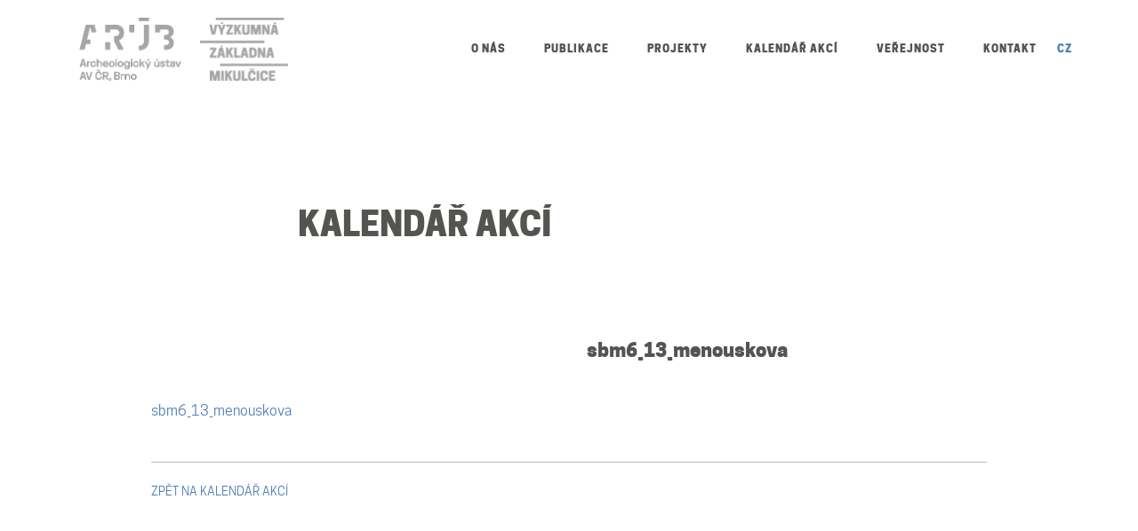

--- FILE ---
content_type: text/html; charset=UTF-8
request_url: https://mikulcice.arub.cz/publikace/mikulcicke-edicni-rady/studien-zum-burgwall-von-mikulcice-sbm/sbm-i/sbm6_13_menouskova/
body_size: 56315
content:
<!DOCTYPE html>
<html>
<head>
    <meta charset="utf-8">
    <meta name="viewport" content="width=device-width, initial-scale=1">

    <title>sbm6_13_menouskova - Archeologický ústav AV ČR, Brno, v. v. i</title>

<link rel="stylesheet" href="https://mikulcice.arub.cz/wp-content/plugins/sitepress-multilingual-cms/res/css/language-selector.css?v=3.3.8" type="text/css" media="all" />
    <meta name="viewport" content="width=device-width, initial-scale=1">

    <meta name='robots' content='index, follow, max-image-preview:large, max-snippet:-1, max-video-preview:-1' />

	<!-- This site is optimized with the Yoast SEO plugin v26.6 - https://yoast.com/wordpress/plugins/seo/ -->
	<link rel="canonical" href="https://mikulcice.arub.cz/publikace/mikulcicke-edicni-rady/studien-zum-burgwall-von-mikulcice-sbm/sbm-i/sbm6_13_menouskova/" />
	<meta property="og:locale" content="cs_CZ" />
	<meta property="og:type" content="article" />
	<meta property="og:title" content="sbm6_13_menouskova - Archeologický ústav AV ČR, Brno, v. v. i" />
	<meta property="og:description" content="sbm6_13_menouskova" />
	<meta property="og:url" content="https://mikulcice.arub.cz/publikace/mikulcicke-edicni-rady/studien-zum-burgwall-von-mikulcice-sbm/sbm-i/sbm6_13_menouskova/" />
	<meta property="og:site_name" content="Archeologický ústav AV ČR, Brno, v. v. i" />
	<script type="application/ld+json" class="yoast-schema-graph">{"@context":"https://schema.org","@graph":[{"@type":"WebPage","@id":"https://mikulcice.arub.cz/publikace/mikulcicke-edicni-rady/studien-zum-burgwall-von-mikulcice-sbm/sbm-i/sbm6_13_menouskova/","url":"https://mikulcice.arub.cz/publikace/mikulcicke-edicni-rady/studien-zum-burgwall-von-mikulcice-sbm/sbm-i/sbm6_13_menouskova/","name":"sbm6_13_menouskova - Archeologický ústav AV ČR, Brno, v. v. i","isPartOf":{"@id":"https://mikulcice.arub.cz/en/#website"},"primaryImageOfPage":{"@id":"https://mikulcice.arub.cz/publikace/mikulcicke-edicni-rady/studien-zum-burgwall-von-mikulcice-sbm/sbm-i/sbm6_13_menouskova/#primaryimage"},"image":{"@id":"https://mikulcice.arub.cz/publikace/mikulcicke-edicni-rady/studien-zum-burgwall-von-mikulcice-sbm/sbm-i/sbm6_13_menouskova/#primaryimage"},"thumbnailUrl":"","datePublished":"2016-10-11T08:41:31+00:00","breadcrumb":{"@id":"https://mikulcice.arub.cz/publikace/mikulcicke-edicni-rady/studien-zum-burgwall-von-mikulcice-sbm/sbm-i/sbm6_13_menouskova/#breadcrumb"},"inLanguage":"cs","potentialAction":[{"@type":"ReadAction","target":["https://mikulcice.arub.cz/publikace/mikulcicke-edicni-rady/studien-zum-burgwall-von-mikulcice-sbm/sbm-i/sbm6_13_menouskova/"]}]},{"@type":"ImageObject","inLanguage":"cs","@id":"https://mikulcice.arub.cz/publikace/mikulcicke-edicni-rady/studien-zum-burgwall-von-mikulcice-sbm/sbm-i/sbm6_13_menouskova/#primaryimage","url":"","contentUrl":""},{"@type":"BreadcrumbList","@id":"https://mikulcice.arub.cz/publikace/mikulcicke-edicni-rady/studien-zum-burgwall-von-mikulcice-sbm/sbm-i/sbm6_13_menouskova/#breadcrumb","itemListElement":[{"@type":"ListItem","position":1,"name":"Home","item":"https://mikulcice.arub.cz/"},{"@type":"ListItem","position":2,"name":"Mikulčické ediční řady","item":"https://mikulcice.arub.cz/publikace/mikulcicke-edicni-rady/"},{"@type":"ListItem","position":3,"name":"Studien zum Burgwall von Mikulčice (SBM)","item":"https://mikulcice.arub.cz/publikace/mikulcicke-edicni-rady/studien-zum-burgwall-von-mikulcice-sbm/"},{"@type":"ListItem","position":4,"name":"SBM I","item":"https://mikulcice.arub.cz/publikace/mikulcicke-edicni-rady/studien-zum-burgwall-von-mikulcice-sbm/sbm-i/"},{"@type":"ListItem","position":5,"name":"sbm6_13_menouskova"}]},{"@type":"WebSite","@id":"https://mikulcice.arub.cz/en/#website","url":"https://mikulcice.arub.cz/en/","name":"Archeologický ústav AV ČR, Brno, v. v. i","description":"Archeologický ústav AV ČR, Brno, v. v. i","potentialAction":[{"@type":"SearchAction","target":{"@type":"EntryPoint","urlTemplate":"https://mikulcice.arub.cz/en/?s={search_term_string}"},"query-input":{"@type":"PropertyValueSpecification","valueRequired":true,"valueName":"search_term_string"}}],"inLanguage":"cs"}]}</script>
	<!-- / Yoast SEO plugin. -->


<link rel='dns-prefetch' href='//widgetlogic.org' />
<link rel='dns-prefetch' href='//use.fontawesome.com' />
<link rel="alternate" title="oEmbed (JSON)" type="application/json+oembed" href="https://mikulcice.arub.cz/wp-json/oembed/1.0/embed?url=https%3A%2F%2Fmikulcice.arub.cz%2Fpublikace%2Fmikulcicke-edicni-rady%2Fstudien-zum-burgwall-von-mikulcice-sbm%2Fsbm-i%2Fsbm6_13_menouskova%2F" />
<link rel="alternate" title="oEmbed (XML)" type="text/xml+oembed" href="https://mikulcice.arub.cz/wp-json/oembed/1.0/embed?url=https%3A%2F%2Fmikulcice.arub.cz%2Fpublikace%2Fmikulcicke-edicni-rady%2Fstudien-zum-burgwall-von-mikulcice-sbm%2Fsbm-i%2Fsbm6_13_menouskova%2F&#038;format=xml" />
<style id='wp-img-auto-sizes-contain-inline-css' type='text/css'>
img:is([sizes=auto i],[sizes^="auto," i]){contain-intrinsic-size:3000px 1500px}
/*# sourceURL=wp-img-auto-sizes-contain-inline-css */
</style>
<style id='wp-emoji-styles-inline-css' type='text/css'>

	img.wp-smiley, img.emoji {
		display: inline !important;
		border: none !important;
		box-shadow: none !important;
		height: 1em !important;
		width: 1em !important;
		margin: 0 0.07em !important;
		vertical-align: -0.1em !important;
		background: none !important;
		padding: 0 !important;
	}
/*# sourceURL=wp-emoji-styles-inline-css */
</style>
<link rel='stylesheet' id='wp-block-library-css' href='https://mikulcice.arub.cz/wp-includes/css/dist/block-library/style.min.css?ver=6.9' media='all' />
<style id='classic-theme-styles-inline-css' type='text/css'>
/*! This file is auto-generated */
.wp-block-button__link{color:#fff;background-color:#32373c;border-radius:9999px;box-shadow:none;text-decoration:none;padding:calc(.667em + 2px) calc(1.333em + 2px);font-size:1.125em}.wp-block-file__button{background:#32373c;color:#fff;text-decoration:none}
/*# sourceURL=/wp-includes/css/classic-themes.min.css */
</style>
<style id='b3dviewer-modelviewer-style-inline-css' type='text/css'>
.b3dviewer-wrapper{height:100%;max-width:100%;min-width:150px;width:100%}.b3dviewer-wrapper:fullscreen{background:#fff}.b3dviewer .activate_ar{background-color:#fff;border:none;border-radius:4px;position:absolute;right:16px;top:16px}.b3dviewer aligncenter{text-align:left}.b3dviewer-wrapper model-viewer{height:100%;position:relative;width:100%}.b3dviewer-wrapper .slider{bottom:16px;overflow:hidden;position:absolute;text-align:center;width:-moz-fit-content;width:fit-content}.b3dviewer-wrapper *{box-sizing:border-box}.b3dviewer-wrapper .slides{display:flex;overflow-x:auto;scroll-behavior:smooth;scroll-snap-type:x mandatory;-webkit-overflow-scrolling:touch;margin-left:10px;overflow-y:hidden}.modelThumbs .selected,.slides .slide.selected{border:2px solid #b3b3b3}.slideController{align-items:center;display:flex;justify-content:space-between;position:absolute;top:50%;width:100%}.slideController .arrow-left,.slideController .arrow-right{cursor:pointer}.slideController .arrow-left.disabled,.slideController .arrow-right.disabled{cursor:not-allowed;opacity:.3}.slides .slide{background-color:#fff;background-position:50%;background-repeat:no-repeat;background-size:contain;border:none;border-radius:5px;cursor:pointer;display:flex;flex-shrink:0;height:90px;margin-right:10px;padding:5px;scroll-snap-align:start;width:90px}@media(max-width:576px){.slides .slide{height:60px;width:60px}}.slides .slide-number{background:#ebebeb;text-align:center}.slides .slide-number span{color:#666;font-size:65px;margin:auto;text-align:center}.b3dviewer-wrapper .slide img{border-radius:5px;width:100%}.b3dviewer-wrapper .slide img,.modelViewerBlock .woocommerce .bp_model_parent.b3dviewer-wrapper img,.woocommerce div.product div.images img{height:100%;-o-object-fit:cover;object-fit:cover}.bp_model_parent{max-width:100%}.bp_model_parent .DMC canvas{pointer-events:none}.bp_model_parent:fullscreen{height:100vh}.bp_model_parent:fullscreen .online_3d_viewer{height:100vh!important;width:100vw!important}.online_3d_viewer{align-items:center;display:flex;flex-direction:column;justify-content:center;max-width:100%}.online_3d_viewer div:last-child{text-align:center;vertical-align:center}#openBtn{bottom:10px;box-sizing:border-box;padding:5px;right:10px}#closeBtn,#openBtn{position:absolute;z-index:999999;fill:#333;background:#fff;border-radius:2px;cursor:pointer}#closeBtn{display:none;right:20px;top:10px}.b3dviewer .fullscreen #closeBtn{display:block}.modelViewerBlock,.modelViewerBlock.b3dviewer{max-width:100%}.modelViewerBlock .alignend,.modelViewerBlock .alignright,.modelViewerBlock.b3dviewer .alignend,.modelViewerBlock.b3dviewer .alignright{float:none;margin-left:auto}.modelViewerBlock .aligncenter,.modelViewerBlock.b3dviewer .aligncenter{margin-left:auto;margin-right:auto}.modelViewerBlock .alignleft,.modelViewerBlock .alignstart,.modelViewerBlock.b3dviewer .alignleft,.modelViewerBlock.b3dviewer .alignstart{float:none;margin-right:auto}.modelViewerBlock .fullscreen,.modelViewerBlock.b3dviewer .fullscreen{animation-duration:.5s;animation-name:fullscreen;background:#fff;height:100vh!important;left:0;position:fixed;top:0;width:100vw!important;z-index:99999}.modelViewerBlock #openBtn,.modelViewerBlock.b3dviewer #openBtn{display:none}@media screen and (max-width:768px){.modelViewerBlock #openBtn,.modelViewerBlock.b3dviewer #openBtn{display:block}}.modelViewerBlock .bp_model_parent:fullscreen #openBtn,.modelViewerBlock.b3dviewer .bp_model_parent:fullscreen #openBtn{display:none}.modelViewerBlock .bp_model_parent:fullscreen #closeBtn,.modelViewerBlock.b3dviewer .bp_model_parent:fullscreen #closeBtn{display:block}.modelViewerBlock #default-poster,.modelViewerBlock.b3dviewer #default-poster{background-color:transparent;background-size:cover;border:none;height:100%;outline:none;width:100%}.modelViewerBlock .modelThumbs,.modelViewerBlock.b3dviewer .modelThumbs{display:flex;flex-wrap:wrap;gap:10px;margin-top:10px;max-width:100%}.modelViewerBlock .modelThumbs .thumbsItem,.modelViewerBlock.b3dviewer .modelThumbs .thumbsItem{cursor:pointer;height:80px;width:100px}.b3dviewer-wrapper .select{background:#fff;border-radius:3px;display:inline-block;margin-left:5px;margin-top:5px;padding:5px 12px}.b3dviewer-wrapper .select select{display:inline-block;padding:0 24px 0 8px;width:auto}.percentageWrapper .overlay{background:rgba(51,51,51,.631);height:100%;left:0;position:absolute;top:0;width:100%}.percentageWrapper .percentage{color:#fff;left:50%;position:absolute;top:50%;transform:translate(-50%,-50%)}.b3dviewer .fullscreen model-viewer{height:100%!important}model-viewer.hide_progressbar::part(default-progress-bar){display:none}.woocommerce-page #content .ast-woocommerce-container div.product .b3dviewer_woo_wrapper div.images,.woocommerce-page .b3dviewer_woo_wrapper .b3dviewer.woocommerce,.woocommerce-page .b3dviewer_woo_wrapper .woocommerce-product-gallery.images,.woocommerce-product-gallery.images .b3dviewer.woocommerce{width:100%}.woocommerce #content div.product .product-summary-wrapper div.images:not(.avada-product-gallery){width:48%}.woocommerce #content div.product .owp-product-nav-wrap+div.images{width:52%}div#st-primary-content .product.type-product .woocommerce-product-gallery.images.images{width:44%}.b3dviewer_woo_wrapper{display:flex;flex-direction:column;float:left;width:48%}.woocommerce-page .product .b3dviewer.woocommerce:not(.b3dviewer_woo_wrapper .b3dviewer.woocommerce){float:left;width:48%}#animations{font-size:16px}.b3dviewer-wrapper .select{display:none;margin-right:10px}.b3dviewer-wrapper .select select{margin-left:10px}.fullscreen .online_3d_viewer,.fullscreen canvas{height:100%!important;width:100%!important}.woocommerce-product-gallery.woocommerce-product-gallery--with-images:not(.avada-product-gallery){display:flex;flex-direction:column}.woocommerce #content div.product div.images.avada-product-gallery{display:block!important;float:left;width:500px}.theme-woodmart .woocommerce-product-gallery.woocommerce-product-gallery--with-images{flex-direction:row}.modelViewerBlock #default-poster{pointer-events:none}@media only screen and (min-width:768px){.woocommerce #content .shoptimizer-archive div.product div.images{width:60%}}.bp3dv-model-main{bottom:0;left:0;overflow:hidden;right:0;text-align:center;top:0;-webkit-overflow-scrolling:touch;display:none;opacity:0;outline:0;overflow-x:hidden;overflow-y:auto;transition:opacity .15s linear,z-index .15;z-index:-1}.bp3dv-model-main:target{z-index:99999}.bp3dv-model-main:target,.model-open{height:auto;opacity:1;overflow:hidden;position:fixed}.model-open{display:block;z-index:9999999}.bp3dv-model-inner{display:inline-block;margin:30px auto;max-width:90%;transform:translateY(-25%);transition:transform .3s ease-out;vertical-align:middle;width:900px}.bp3dv-model-wrap{background-clip:padding-box;background-color:#fff;border:1px solid #999;border:1px solid rgba(0,0,0,.2);border-radius:6px;box-shadow:0 3px 9px rgba(0,0,0,.5);box-sizing:border-box;display:block;max-height:calc(100vh - 70px);outline:0;padding:20px;position:relative;text-align:left;width:100%}.bp3dv-model-main:target,.model-open .bp3dv-model-inner{position:relative;transform:translate(0);z-index:9999}.bp3dv-model-main:target,.model-open .bg-overlay{background:rgba(0,0,0,.8);position:fixed;z-index:99}.bg-overlay{background:transparent;bottom:0;height:100vh;left:0;right:0;top:0;transition:background .15s linear;width:100%;z-index:0}.close-btn{color:#fff;cursor:pointer;font-family:none;font-size:30px;font-weight:700;line-height:135%;position:absolute;right:-15px;top:-35px;z-index:99}@media screen and (min-width:800px){.bp3dv-model-main:before{content:"";display:inline-block;height:auto;height:100%;margin-right:0;vertical-align:middle}}@media screen and (max-width:799px){.bp3dv-model-inner{margin-top:45px}}.bp3dv_a_popup_opener{position:relative}.bp3dv_a_popup_opener:before{content:"";cursor:pointer;display:inline-block;height:100%;position:absolute;width:100%;z-index:9999}.bp3dv_play_icon:before{color:#fff;content:"";font-family:FontAwesome;font-size:100px;height:auto;left:50%;opacity:.8;position:absolute;text-shadow:0 0 30px rgba(0,0,0,.5);top:50%;transform:translate(-50%,-50%);-webkit-transform:translate(-50%,-50%);width:auto}.bp3dv_play_icon:before:hover:before{color:#eee}.bp3d_custom_selector_models{height:0;overflow:hidden}.single-product #main-content>.clearfix,.single-product.et_pb_pagebuilder_layout .clearfix>.woocommerce-product-gallery{display:none}.woocommerce-product-gallery .position_top{margin-bottom:10px}.woocommerce-product-gallery .position_bottom{margin-top:10px}.type-product.product .product-summary-wrapper .product-modal-wrap .woocommerce-product-gallery.images{display:block}.modelViewerBlock .view_3d,.modelViewerBlock .view_img{display:none}.modelViewerBlock .position-bottom-left,.modelViewerBlock .position-bottom-right,.modelViewerBlock .position-top-left,.modelViewerBlock .position-top-right{display:flex;flex-direction:column;gap:10px;position:absolute}.modelViewerBlock .position-bottom-left{bottom:10px;left:10px}.modelViewerBlock .position-bottom-right{bottom:10px;right:10px}.modelViewerBlock .position-top-right{right:10px;top:10px}.modelViewerBlock .position-top-left{left:10px;top:10px}.modelViewerBlock .fullscreen-close{display:none}.modelViewerBlock .b3dviewer-wrapper.fullscreen .fullscreen-close{display:block}.modelViewerBlock .bp_model_parent:fullscreen .fullscreen-close{display:block}.modelViewerBlock .bp_model_parent:fullscreen .fullscreen-open{display:none}.modelViewerBlock .control-btn{background:#fff;border:1px solid #e8e8e8;border-radius:5px;box-sizing:border-box;cursor:pointer;height:35px;padding:4px;width:35px;z-index:999}.modelViewerBlock .ar-qrcode{display:flex}.modelViewerBlock .ar-qrcode .qr-content{align-items:center;background:#fff;border:1px solid #e8e8e8;border-radius:5px;bottom:0;box-sizing:border-box;display:none;flex-direction:column;font-size:12px;justify-content:center;left:45px;overflow:hidden;padding-top:10px;position:absolute;text-align:center;transition:all .3s ease-in-out;width:145px;z-index:999}.modelViewerBlock .ar-qrcode .qr-content p{line-height:normal;margin:0 10px}.modelViewerBlock .ar-qrcode .close{display:none}.modelViewerBlock .ar-qrcode.active .qr-content{display:flex;width:100px}.modelViewerBlock .ar-qrcode.active .ar-qr-opener{display:none}.modelViewerBlock .ar-qrcode.active .close{display:block}.modelViewerBlock .hotspot{background-color:#fff;border:none;border-radius:10px;box-sizing:border-box;display:block;height:20px;padding:0;pointer-events:none;width:20px}.modelViewerBlock .view-button{background:#fff;border:none;border-radius:4px;box-shadow:0 2px 4px rgba(0,0,0,.25);box-sizing:border-box;color:rgba(0,0,0,.8);display:block;font-family:Futura,Helvetica Neue,sans-serif;font-size:12px;font-weight:700;max-width:128px;outline:none;overflow-wrap:break-word;padding:10px;position:absolute;transform:translate3d(-50%,-50%,0);width:-moz-max-content;width:max-content}.modelViewerBlock .annotation{background-color:#fff;border:1px solid #e8e8e8;border-radius:10px;color:#222;max-width:-moz-max-content;max-width:max-content;padding:6px 9px;position:absolute;transform:translate(10px,10px);white-space:pre-wrap;width:200px}.modelViewerBlock .style-1.view-button{height:-moz-max-content;height:max-content;padding:6px 9px;width:-moz-max-content;width:max-content}.modelViewerBlock .style-2 .annotation{left:10px;top:22px}.modelViewerBlock .style-2.view-button{border-radius:50px;padding:6px 9px}.modelViewerBlock .style-3 .annotation,.modelViewerBlock .style-4 .annotation{display:none;left:10px;top:20px}.modelViewerBlock .style-3.view-button,.modelViewerBlock .style-4.view-button{border-radius:50px;padding:6px 9px}.modelViewerBlock .style-3.view-button:hover .annotation,.modelViewerBlock .style-4.view-button:hover .annotation{display:block}.modelViewerBlock .style-4.view-button{background-color:transparent;padding:0}.modelViewerBlock .style-4 .hotspot-icon{background:#fff;border-radius:50px;height:24px;width:24px}.productListItem{background:hsla(0,0%,87%,.118);height:100%;left:0;overflow:hidden;position:absolute;top:0;width:100%;z-index:1}.productListItem .b3dviewer-wrapper{visibility:hidden}.productListItem .cameraBtn{display:none}.productListItem .view_3d,.productListItem .view_img{bottom:10px;position:absolute;right:10px}.productListItem .view_img{right:10px;top:10px}.productListItem .view_3d{display:block}.productListItem.active .b3dviewer-wrapper{visibility:visible}.productListItem.active .view_3d{display:none}.productListItem.active .view_img{display:block;z-index:999}.woocommerce div.product div.images .bp3d_slick_model_container img{display:none}#bp3d-viewer-1 .b3dviewer-wrapper.fullscreen{height:100vh;left:0;overflow:hidden;position:fixed;top:0;width:100vw;z-index:999}@media screen and (max-width:768px){.bluePlaylist{height:auto!important;max-height:-moz-fit-content!important;max-height:fit-content!important}}

/*# sourceURL=https://mikulcice.arub.cz/wp-content/plugins/3d-viewer/build/blocks/3d-viewer/view.css */
</style>
<link rel='stylesheet' id='bp3d-custom-style-css' href='https://mikulcice.arub.cz/wp-content/plugins/3d-viewer/public/css/custom-style.css?ver=1.8.2' media='all' />
<link rel='stylesheet' id='block-widget-css' href='https://mikulcice.arub.cz/wp-content/plugins/widget-logic/block_widget/css/widget.css?ver=1725015542' media='all' />
<style id='font-awesome-svg-styles-default-inline-css' type='text/css'>
.svg-inline--fa {
  display: inline-block;
  height: 1em;
  overflow: visible;
  vertical-align: -.125em;
}
/*# sourceURL=font-awesome-svg-styles-default-inline-css */
</style>
<link rel='stylesheet' id='font-awesome-svg-styles-css' href='http://mikulcice.arub.cz/wp-content/uploads/font-awesome/v5.14.0/css/svg-with-js.css' media='all' />
<style id='font-awesome-svg-styles-inline-css' type='text/css'>
   .wp-block-font-awesome-icon svg::before,
   .wp-rich-text-font-awesome-icon svg::before {content: unset;}
/*# sourceURL=font-awesome-svg-styles-inline-css */
</style>
<style id='global-styles-inline-css' type='text/css'>
:root{--wp--preset--aspect-ratio--square: 1;--wp--preset--aspect-ratio--4-3: 4/3;--wp--preset--aspect-ratio--3-4: 3/4;--wp--preset--aspect-ratio--3-2: 3/2;--wp--preset--aspect-ratio--2-3: 2/3;--wp--preset--aspect-ratio--16-9: 16/9;--wp--preset--aspect-ratio--9-16: 9/16;--wp--preset--color--black: #000000;--wp--preset--color--cyan-bluish-gray: #abb8c3;--wp--preset--color--white: #ffffff;--wp--preset--color--pale-pink: #f78da7;--wp--preset--color--vivid-red: #cf2e2e;--wp--preset--color--luminous-vivid-orange: #ff6900;--wp--preset--color--luminous-vivid-amber: #fcb900;--wp--preset--color--light-green-cyan: #7bdcb5;--wp--preset--color--vivid-green-cyan: #00d084;--wp--preset--color--pale-cyan-blue: #8ed1fc;--wp--preset--color--vivid-cyan-blue: #0693e3;--wp--preset--color--vivid-purple: #9b51e0;--wp--preset--gradient--vivid-cyan-blue-to-vivid-purple: linear-gradient(135deg,rgb(6,147,227) 0%,rgb(155,81,224) 100%);--wp--preset--gradient--light-green-cyan-to-vivid-green-cyan: linear-gradient(135deg,rgb(122,220,180) 0%,rgb(0,208,130) 100%);--wp--preset--gradient--luminous-vivid-amber-to-luminous-vivid-orange: linear-gradient(135deg,rgb(252,185,0) 0%,rgb(255,105,0) 100%);--wp--preset--gradient--luminous-vivid-orange-to-vivid-red: linear-gradient(135deg,rgb(255,105,0) 0%,rgb(207,46,46) 100%);--wp--preset--gradient--very-light-gray-to-cyan-bluish-gray: linear-gradient(135deg,rgb(238,238,238) 0%,rgb(169,184,195) 100%);--wp--preset--gradient--cool-to-warm-spectrum: linear-gradient(135deg,rgb(74,234,220) 0%,rgb(151,120,209) 20%,rgb(207,42,186) 40%,rgb(238,44,130) 60%,rgb(251,105,98) 80%,rgb(254,248,76) 100%);--wp--preset--gradient--blush-light-purple: linear-gradient(135deg,rgb(255,206,236) 0%,rgb(152,150,240) 100%);--wp--preset--gradient--blush-bordeaux: linear-gradient(135deg,rgb(254,205,165) 0%,rgb(254,45,45) 50%,rgb(107,0,62) 100%);--wp--preset--gradient--luminous-dusk: linear-gradient(135deg,rgb(255,203,112) 0%,rgb(199,81,192) 50%,rgb(65,88,208) 100%);--wp--preset--gradient--pale-ocean: linear-gradient(135deg,rgb(255,245,203) 0%,rgb(182,227,212) 50%,rgb(51,167,181) 100%);--wp--preset--gradient--electric-grass: linear-gradient(135deg,rgb(202,248,128) 0%,rgb(113,206,126) 100%);--wp--preset--gradient--midnight: linear-gradient(135deg,rgb(2,3,129) 0%,rgb(40,116,252) 100%);--wp--preset--font-size--small: 13px;--wp--preset--font-size--medium: 20px;--wp--preset--font-size--large: 36px;--wp--preset--font-size--x-large: 42px;--wp--preset--spacing--20: 0.44rem;--wp--preset--spacing--30: 0.67rem;--wp--preset--spacing--40: 1rem;--wp--preset--spacing--50: 1.5rem;--wp--preset--spacing--60: 2.25rem;--wp--preset--spacing--70: 3.38rem;--wp--preset--spacing--80: 5.06rem;--wp--preset--shadow--natural: 6px 6px 9px rgba(0, 0, 0, 0.2);--wp--preset--shadow--deep: 12px 12px 50px rgba(0, 0, 0, 0.4);--wp--preset--shadow--sharp: 6px 6px 0px rgba(0, 0, 0, 0.2);--wp--preset--shadow--outlined: 6px 6px 0px -3px rgb(255, 255, 255), 6px 6px rgb(0, 0, 0);--wp--preset--shadow--crisp: 6px 6px 0px rgb(0, 0, 0);}:where(.is-layout-flex){gap: 0.5em;}:where(.is-layout-grid){gap: 0.5em;}body .is-layout-flex{display: flex;}.is-layout-flex{flex-wrap: wrap;align-items: center;}.is-layout-flex > :is(*, div){margin: 0;}body .is-layout-grid{display: grid;}.is-layout-grid > :is(*, div){margin: 0;}:where(.wp-block-columns.is-layout-flex){gap: 2em;}:where(.wp-block-columns.is-layout-grid){gap: 2em;}:where(.wp-block-post-template.is-layout-flex){gap: 1.25em;}:where(.wp-block-post-template.is-layout-grid){gap: 1.25em;}.has-black-color{color: var(--wp--preset--color--black) !important;}.has-cyan-bluish-gray-color{color: var(--wp--preset--color--cyan-bluish-gray) !important;}.has-white-color{color: var(--wp--preset--color--white) !important;}.has-pale-pink-color{color: var(--wp--preset--color--pale-pink) !important;}.has-vivid-red-color{color: var(--wp--preset--color--vivid-red) !important;}.has-luminous-vivid-orange-color{color: var(--wp--preset--color--luminous-vivid-orange) !important;}.has-luminous-vivid-amber-color{color: var(--wp--preset--color--luminous-vivid-amber) !important;}.has-light-green-cyan-color{color: var(--wp--preset--color--light-green-cyan) !important;}.has-vivid-green-cyan-color{color: var(--wp--preset--color--vivid-green-cyan) !important;}.has-pale-cyan-blue-color{color: var(--wp--preset--color--pale-cyan-blue) !important;}.has-vivid-cyan-blue-color{color: var(--wp--preset--color--vivid-cyan-blue) !important;}.has-vivid-purple-color{color: var(--wp--preset--color--vivid-purple) !important;}.has-black-background-color{background-color: var(--wp--preset--color--black) !important;}.has-cyan-bluish-gray-background-color{background-color: var(--wp--preset--color--cyan-bluish-gray) !important;}.has-white-background-color{background-color: var(--wp--preset--color--white) !important;}.has-pale-pink-background-color{background-color: var(--wp--preset--color--pale-pink) !important;}.has-vivid-red-background-color{background-color: var(--wp--preset--color--vivid-red) !important;}.has-luminous-vivid-orange-background-color{background-color: var(--wp--preset--color--luminous-vivid-orange) !important;}.has-luminous-vivid-amber-background-color{background-color: var(--wp--preset--color--luminous-vivid-amber) !important;}.has-light-green-cyan-background-color{background-color: var(--wp--preset--color--light-green-cyan) !important;}.has-vivid-green-cyan-background-color{background-color: var(--wp--preset--color--vivid-green-cyan) !important;}.has-pale-cyan-blue-background-color{background-color: var(--wp--preset--color--pale-cyan-blue) !important;}.has-vivid-cyan-blue-background-color{background-color: var(--wp--preset--color--vivid-cyan-blue) !important;}.has-vivid-purple-background-color{background-color: var(--wp--preset--color--vivid-purple) !important;}.has-black-border-color{border-color: var(--wp--preset--color--black) !important;}.has-cyan-bluish-gray-border-color{border-color: var(--wp--preset--color--cyan-bluish-gray) !important;}.has-white-border-color{border-color: var(--wp--preset--color--white) !important;}.has-pale-pink-border-color{border-color: var(--wp--preset--color--pale-pink) !important;}.has-vivid-red-border-color{border-color: var(--wp--preset--color--vivid-red) !important;}.has-luminous-vivid-orange-border-color{border-color: var(--wp--preset--color--luminous-vivid-orange) !important;}.has-luminous-vivid-amber-border-color{border-color: var(--wp--preset--color--luminous-vivid-amber) !important;}.has-light-green-cyan-border-color{border-color: var(--wp--preset--color--light-green-cyan) !important;}.has-vivid-green-cyan-border-color{border-color: var(--wp--preset--color--vivid-green-cyan) !important;}.has-pale-cyan-blue-border-color{border-color: var(--wp--preset--color--pale-cyan-blue) !important;}.has-vivid-cyan-blue-border-color{border-color: var(--wp--preset--color--vivid-cyan-blue) !important;}.has-vivid-purple-border-color{border-color: var(--wp--preset--color--vivid-purple) !important;}.has-vivid-cyan-blue-to-vivid-purple-gradient-background{background: var(--wp--preset--gradient--vivid-cyan-blue-to-vivid-purple) !important;}.has-light-green-cyan-to-vivid-green-cyan-gradient-background{background: var(--wp--preset--gradient--light-green-cyan-to-vivid-green-cyan) !important;}.has-luminous-vivid-amber-to-luminous-vivid-orange-gradient-background{background: var(--wp--preset--gradient--luminous-vivid-amber-to-luminous-vivid-orange) !important;}.has-luminous-vivid-orange-to-vivid-red-gradient-background{background: var(--wp--preset--gradient--luminous-vivid-orange-to-vivid-red) !important;}.has-very-light-gray-to-cyan-bluish-gray-gradient-background{background: var(--wp--preset--gradient--very-light-gray-to-cyan-bluish-gray) !important;}.has-cool-to-warm-spectrum-gradient-background{background: var(--wp--preset--gradient--cool-to-warm-spectrum) !important;}.has-blush-light-purple-gradient-background{background: var(--wp--preset--gradient--blush-light-purple) !important;}.has-blush-bordeaux-gradient-background{background: var(--wp--preset--gradient--blush-bordeaux) !important;}.has-luminous-dusk-gradient-background{background: var(--wp--preset--gradient--luminous-dusk) !important;}.has-pale-ocean-gradient-background{background: var(--wp--preset--gradient--pale-ocean) !important;}.has-electric-grass-gradient-background{background: var(--wp--preset--gradient--electric-grass) !important;}.has-midnight-gradient-background{background: var(--wp--preset--gradient--midnight) !important;}.has-small-font-size{font-size: var(--wp--preset--font-size--small) !important;}.has-medium-font-size{font-size: var(--wp--preset--font-size--medium) !important;}.has-large-font-size{font-size: var(--wp--preset--font-size--large) !important;}.has-x-large-font-size{font-size: var(--wp--preset--font-size--x-large) !important;}
:where(.wp-block-post-template.is-layout-flex){gap: 1.25em;}:where(.wp-block-post-template.is-layout-grid){gap: 1.25em;}
:where(.wp-block-term-template.is-layout-flex){gap: 1.25em;}:where(.wp-block-term-template.is-layout-grid){gap: 1.25em;}
:where(.wp-block-columns.is-layout-flex){gap: 2em;}:where(.wp-block-columns.is-layout-grid){gap: 2em;}
:root :where(.wp-block-pullquote){font-size: 1.5em;line-height: 1.6;}
/*# sourceURL=global-styles-inline-css */
</style>
<link rel='stylesheet' id='css-style-min-css' href='https://mikulcice.arub.cz/wp-content/themes/arub/build/css/main.min.css?ver=6.9' media='all' />
<link rel='stylesheet' id='font-awesome-official-css' href='https://use.fontawesome.com/releases/v5.14.0/css/all.css' media='all' integrity="sha384-HzLeBuhoNPvSl5KYnjx0BT+WB0QEEqLprO+NBkkk5gbc67FTaL7XIGa2w1L0Xbgc" crossorigin="anonymous" />
<link rel='stylesheet' id='wp-add-custom-css-css' href='https://mikulcice.arub.cz/?display_custom_css=css&#038;ver=6.9' media='all' />
<link rel='stylesheet' id='font-awesome-official-v4shim-css' href='https://use.fontawesome.com/releases/v5.14.0/css/v4-shims.css' media='all' integrity="sha384-9aKO2QU3KETrRCCXFbhLK16iRd15nC+OYEmpVb54jY8/CEXz/GVRsnM73wcbYw+m" crossorigin="anonymous" />
<style id='font-awesome-official-v4shim-inline-css' type='text/css'>
@font-face {
font-family: "FontAwesome";
font-display: block;
src: url("https://use.fontawesome.com/releases/v5.14.0/webfonts/fa-brands-400.eot"),
		url("https://use.fontawesome.com/releases/v5.14.0/webfonts/fa-brands-400.eot?#iefix") format("embedded-opentype"),
		url("https://use.fontawesome.com/releases/v5.14.0/webfonts/fa-brands-400.woff2") format("woff2"),
		url("https://use.fontawesome.com/releases/v5.14.0/webfonts/fa-brands-400.woff") format("woff"),
		url("https://use.fontawesome.com/releases/v5.14.0/webfonts/fa-brands-400.ttf") format("truetype"),
		url("https://use.fontawesome.com/releases/v5.14.0/webfonts/fa-brands-400.svg#fontawesome") format("svg");
}

@font-face {
font-family: "FontAwesome";
font-display: block;
src: url("https://use.fontawesome.com/releases/v5.14.0/webfonts/fa-solid-900.eot"),
		url("https://use.fontawesome.com/releases/v5.14.0/webfonts/fa-solid-900.eot?#iefix") format("embedded-opentype"),
		url("https://use.fontawesome.com/releases/v5.14.0/webfonts/fa-solid-900.woff2") format("woff2"),
		url("https://use.fontawesome.com/releases/v5.14.0/webfonts/fa-solid-900.woff") format("woff"),
		url("https://use.fontawesome.com/releases/v5.14.0/webfonts/fa-solid-900.ttf") format("truetype"),
		url("https://use.fontawesome.com/releases/v5.14.0/webfonts/fa-solid-900.svg#fontawesome") format("svg");
}

@font-face {
font-family: "FontAwesome";
font-display: block;
src: url("https://use.fontawesome.com/releases/v5.14.0/webfonts/fa-regular-400.eot"),
		url("https://use.fontawesome.com/releases/v5.14.0/webfonts/fa-regular-400.eot?#iefix") format("embedded-opentype"),
		url("https://use.fontawesome.com/releases/v5.14.0/webfonts/fa-regular-400.woff2") format("woff2"),
		url("https://use.fontawesome.com/releases/v5.14.0/webfonts/fa-regular-400.woff") format("woff"),
		url("https://use.fontawesome.com/releases/v5.14.0/webfonts/fa-regular-400.ttf") format("truetype"),
		url("https://use.fontawesome.com/releases/v5.14.0/webfonts/fa-regular-400.svg#fontawesome") format("svg");
unicode-range: U+F004-F005,U+F007,U+F017,U+F022,U+F024,U+F02E,U+F03E,U+F044,U+F057-F059,U+F06E,U+F070,U+F075,U+F07B-F07C,U+F080,U+F086,U+F089,U+F094,U+F09D,U+F0A0,U+F0A4-F0A7,U+F0C5,U+F0C7-F0C8,U+F0E0,U+F0EB,U+F0F3,U+F0F8,U+F0FE,U+F111,U+F118-F11A,U+F11C,U+F133,U+F144,U+F146,U+F14A,U+F14D-F14E,U+F150-F152,U+F15B-F15C,U+F164-F165,U+F185-F186,U+F191-F192,U+F1AD,U+F1C1-F1C9,U+F1CD,U+F1D8,U+F1E3,U+F1EA,U+F1F6,U+F1F9,U+F20A,U+F247-F249,U+F24D,U+F254-F25B,U+F25D,U+F267,U+F271-F274,U+F279,U+F28B,U+F28D,U+F2B5-F2B6,U+F2B9,U+F2BB,U+F2BD,U+F2C1-F2C2,U+F2D0,U+F2D2,U+F2DC,U+F2ED,U+F328,U+F358-F35B,U+F3A5,U+F3D1,U+F410,U+F4AD;
}
/*# sourceURL=font-awesome-official-v4shim-inline-css */
</style>
<link rel="https://api.w.org/" href="https://mikulcice.arub.cz/wp-json/" /><link rel="alternate" title="JSON" type="application/json" href="https://mikulcice.arub.cz/wp-json/wp/v2/media/2342" /><meta name="generator" content="WPML ver:3.3.8 stt:1,9;" />
<meta name="generator" content="Elementor 3.33.4; features: e_font_icon_svg, additional_custom_breakpoints; settings: css_print_method-external, google_font-enabled, font_display-swap">
			<style>
				.e-con.e-parent:nth-of-type(n+4):not(.e-lazyloaded):not(.e-no-lazyload),
				.e-con.e-parent:nth-of-type(n+4):not(.e-lazyloaded):not(.e-no-lazyload) * {
					background-image: none !important;
				}
				@media screen and (max-height: 1024px) {
					.e-con.e-parent:nth-of-type(n+3):not(.e-lazyloaded):not(.e-no-lazyload),
					.e-con.e-parent:nth-of-type(n+3):not(.e-lazyloaded):not(.e-no-lazyload) * {
						background-image: none !important;
					}
				}
				@media screen and (max-height: 640px) {
					.e-con.e-parent:nth-of-type(n+2):not(.e-lazyloaded):not(.e-no-lazyload),
					.e-con.e-parent:nth-of-type(n+2):not(.e-lazyloaded):not(.e-no-lazyload) * {
						background-image: none !important;
					}
				}
			</style>
			<link rel="icon" href="https://mikulcice.arub.cz/wp-content/uploads/2020/05/cropped-fav-32x32.png" sizes="32x32" />
<link rel="icon" href="https://mikulcice.arub.cz/wp-content/uploads/2020/05/cropped-fav-192x192.png" sizes="192x192" />
<link rel="apple-touch-icon" href="https://mikulcice.arub.cz/wp-content/uploads/2020/05/cropped-fav-180x180.png" />
<meta name="msapplication-TileImage" content="https://mikulcice.arub.cz/wp-content/uploads/2020/05/cropped-fav-270x270.png" />

    <!-- HTML5 shim and Respond.js for IE8 support of HTML5 elements and media queries -->
    <!-- WARNING: Respond.js doesn't work if you view the page via file:// -->
    <!--[if lt IE 9]>
    <script src="https://oss.maxcdn.com/html5shiv/3.7.2/html5shiv.min.js"></script>
    <script src="https://oss.maxcdn.com/respond/1.4.2/respond.min.js"></script>
    <![endif]-->

</head>
<body class="attachment wp-singular attachment-template-default single single-attachment postid-2342 attachmentid-2342 attachment-pdf wp-theme-arub sbm6_13_menouskova elementor-default elementor-kit-7858">

<!--[if lt IE 8]>
<p class="browserupgrade">You are using an <strong>outdated</strong> browser. Please <a href="http://browsehappy.com/">upgrade
    your browser</a> to improve your experience.</p>
<![endif]-->

<div class="snap-drawers">
    <div class="snap-drawer snap-drawer-right">
        <div>
            <h3>Navigace</h3>
            <ul id="menu-mobile" class="menu"><li id="menu-item-1209" class="menu-item menu-item-type-post_type menu-item-object-page menu-item-has-children menu-item-1209"><a href="/o-nas/o-zakladne/">O nás</a>
<ul class="sub-menu">
	<li id="menu-item-1210" class="menu-item menu-item-type-post_type menu-item-object-page menu-item-1210"><a href="https://mikulcice.arub.cz/o-nas/nase-poslani/">Naše poslání</a></li>
	<li id="menu-item-1211" class="menu-item menu-item-type-post_type menu-item-object-page menu-item-1211"><a href="https://mikulcice.arub.cz/o-nas/o-zakladne/">O základně</a></li>
	<li id="menu-item-1212" class="menu-item menu-item-type-custom menu-item-object-custom menu-item-1212"><a href="/lide">Lidé</a></li>
</ul>
</li>
<li id="menu-item-1213" class="menu-item menu-item-type-custom menu-item-object-custom menu-item-has-children menu-item-1213"><a href="/publikace/mikulcicke-edicni-rady/">Publikace</a>
<ul class="sub-menu">
	<li id="menu-item-1214" class="menu-item menu-item-type-post_type menu-item-object-publikace menu-item-1214"><a href="https://mikulcice.arub.cz/publikace/mikulcicke-edicni-rady/">Mikulčické ediční řady</a></li>
	<li id="menu-item-1215" class="menu-item menu-item-type-post_type menu-item-object-publikace menu-item-1215"><a href="https://mikulcice.arub.cz/publikace/ostatni-monografie/">Ostatní monografie</a></li>
</ul>
</li>
<li id="menu-item-1216" class="menu-item menu-item-type-custom menu-item-object-custom menu-item-has-children menu-item-1216"><a href="/projekty">Projekty</a>
<ul class="sub-menu">
	<li id="menu-item-1217" class="menu-item menu-item-type-custom menu-item-object-custom menu-item-1217"><a href="/projekty">Projekty</a></li>
	<li id="menu-item-1218" class="menu-item menu-item-type-post_type menu-item-object-page menu-item-1218"><a href="https://mikulcice.arub.cz/klicova-temata-vyzkumu/">Klíčová témata výzkumu</a></li>
	<li id="menu-item-5269" class="menu-item menu-item-type-post_type menu-item-object-page menu-item-5269"><a href="https://mikulcice.arub.cz/letni-skola-archeologie/">Letní škola archeologie</a></li>
</ul>
</li>
<li id="menu-item-1219" class="menu-item menu-item-type-post_type menu-item-object-page menu-item-1219"><a href="https://mikulcice.arub.cz/kalendar-akci/">Kalendář akcí</a></li>
<li id="menu-item-6162" class="menu-item menu-item-type-custom menu-item-object-custom menu-item-has-children menu-item-6162"><a href="https://mikulcice.arub.cz/verejnost/hudebni-archeologie/">Veřejnost</a>
<ul class="sub-menu">
	<li id="menu-item-6157" class="menu-item menu-item-type-post_type menu-item-object-page menu-item-6157"><a href="https://mikulcice.arub.cz/verejnost/hudebni-archeologie/">Hudební archeologie</a></li>
	<li id="menu-item-6158" class="menu-item menu-item-type-post_type menu-item-object-page menu-item-6158"><a href="https://mikulcice.arub.cz/verejnost/dny-otevrenych-dveri/">Dny otevřených dveří</a></li>
	<li id="menu-item-6161" class="menu-item menu-item-type-post_type menu-item-object-page menu-item-6161"><a href="https://mikulcice.arub.cz/verejnost/mezinarodni-den-archeologie/">Mezinár. den archeol.</a></li>
	<li id="menu-item-6159" class="menu-item menu-item-type-post_type menu-item-object-page menu-item-6159"><a href="https://mikulcice.arub.cz/verejnost/odkazy/">Odkazy</a></li>
	<li id="menu-item-6160" class="menu-item menu-item-type-post_type menu-item-object-page menu-item-6160"><a href="https://mikulcice.arub.cz/verejnost/prihlasit-se-k-odberu-aktualit/">Odběr aktualit</a></li>
</ul>
</li>
<li id="menu-item-1220" class="menu-item menu-item-type-post_type menu-item-object-page menu-item-1220"><a href="https://mikulcice.arub.cz/kontakt/">Kontakt</a></li>
<li class="menu-item menu-item-language menu-item-language-current menu-item-has-children"><a href="#" onclick="return false">CZ</a></li></ul>        </div>
    </div>
</div>

<div id="wrapper" class="snap-content">
    <div id="ultimate-wrapper">


        <div class="navigation black">
            <div class="container">
                                                        <a class="brand" href="http://www.arub.cz/" target="_blank">
                        <div class="emblem">
                            <img src="https://mikulcice.arub.cz/wp-content/themes/arub/static/img/logo-dark2.png" alt="Logo"
                                 height="71" style="height:71px !important;"
                                 onmouseover="this.src='https://mikulcice.arub.cz/wp-content/themes/arub/static/img/logo-dark-hover2.png'"
                                 onmouseout="this.src='https://mikulcice.arub.cz/wp-content/themes/arub/static/img/logo-dark2.png'">
                        </div>
                    </a>
                    <a class="brand zakladna" href="https://mikulcice.arub.cz">
                        <div class="logo">

    <img src="https://mikulcice.arub.cz/wp-content/themes/arub/static/img/logo-arub.png" alt="Logo"
                                 height="71"
                                 onmouseover="this.src='https://mikulcice.arub.cz/wp-content/themes/arub/static/img/logo-arub-hover.png'"
                                 onmouseout="this.src='https://mikulcice.arub.cz/wp-content/themes/arub/static/img/logo-arub.png'">


                        </div>
                    </a>
                
                <a href="#" id="open-right">
                <span class="menu-toggle-title">
                    Menu
                </span>
                    <ul class="menu-toggle">
                        <li class="first"></li>
                        <li class="second"></li>
                        <li class="third"></li>
                    </ul>
                </a>

                <ul id="menu" class=""><li class="menu-item menu-item-type-post_type menu-item-object-page menu-item-has-children menu-item-1209"><a href="/o-nas/o-zakladne/">O nás</a>
<ul class="sub-menu">
	<li class="menu-item menu-item-type-post_type menu-item-object-page menu-item-1210"><a href="https://mikulcice.arub.cz/o-nas/nase-poslani/">Naše poslání</a></li>
	<li class="menu-item menu-item-type-post_type menu-item-object-page menu-item-1211"><a href="https://mikulcice.arub.cz/o-nas/o-zakladne/">O základně</a></li>
	<li class="menu-item menu-item-type-custom menu-item-object-custom menu-item-1212"><a href="/lide">Lidé</a></li>
</ul>
</li>
<li class="menu-item menu-item-type-custom menu-item-object-custom menu-item-has-children menu-item-1213"><a href="/publikace/mikulcicke-edicni-rady/">Publikace</a>
<ul class="sub-menu">
	<li class="menu-item menu-item-type-post_type menu-item-object-publikace menu-item-1214"><a href="https://mikulcice.arub.cz/publikace/mikulcicke-edicni-rady/">Mikulčické ediční řady</a></li>
	<li class="menu-item menu-item-type-post_type menu-item-object-publikace menu-item-1215"><a href="https://mikulcice.arub.cz/publikace/ostatni-monografie/">Ostatní monografie</a></li>
</ul>
</li>
<li class="menu-item menu-item-type-custom menu-item-object-custom menu-item-has-children menu-item-1216"><a href="/projekty">Projekty</a>
<ul class="sub-menu">
	<li class="menu-item menu-item-type-custom menu-item-object-custom menu-item-1217"><a href="/projekty">Projekty</a></li>
	<li class="menu-item menu-item-type-post_type menu-item-object-page menu-item-1218"><a href="https://mikulcice.arub.cz/klicova-temata-vyzkumu/">Klíčová témata výzkumu</a></li>
	<li class="menu-item menu-item-type-post_type menu-item-object-page menu-item-5269"><a href="https://mikulcice.arub.cz/letni-skola-archeologie/">Letní škola archeologie</a></li>
</ul>
</li>
<li class="menu-item menu-item-type-post_type menu-item-object-page menu-item-1219"><a href="https://mikulcice.arub.cz/kalendar-akci/">Kalendář akcí</a></li>
<li class="menu-item menu-item-type-custom menu-item-object-custom menu-item-has-children menu-item-6162"><a href="https://mikulcice.arub.cz/verejnost/hudebni-archeologie/">Veřejnost</a>
<ul class="sub-menu">
	<li class="menu-item menu-item-type-post_type menu-item-object-page menu-item-6157"><a href="https://mikulcice.arub.cz/verejnost/hudebni-archeologie/">Hudební archeologie</a></li>
	<li class="menu-item menu-item-type-post_type menu-item-object-page menu-item-6158"><a href="https://mikulcice.arub.cz/verejnost/dny-otevrenych-dveri/">Dny otevřených dveří</a></li>
	<li class="menu-item menu-item-type-post_type menu-item-object-page menu-item-6161"><a href="https://mikulcice.arub.cz/verejnost/mezinarodni-den-archeologie/">Mezinár. den archeol.</a></li>
	<li class="menu-item menu-item-type-post_type menu-item-object-page menu-item-6159"><a href="https://mikulcice.arub.cz/verejnost/odkazy/">Odkazy</a></li>
	<li class="menu-item menu-item-type-post_type menu-item-object-page menu-item-6160"><a href="https://mikulcice.arub.cz/verejnost/prihlasit-se-k-odberu-aktualit/">Odběr aktualit</a></li>
</ul>
</li>
<li class="menu-item menu-item-type-post_type menu-item-object-page menu-item-1220"><a href="https://mikulcice.arub.cz/kontakt/">Kontakt</a></li>
<li class="menu-item menu-item-language menu-item-language-current menu-item-has-children"><a href="#" onclick="return false">CZ</a></li></ul>            </div>
        </div>




    <div class="events">
        <div class="container">
            <div class="content">
                <h2 class="page-title">
                    <span></span>
                    <span></span>
                    <span>
                    	Kalendář akcí                    </span>
                </h2>
            </div>
        </div>

    </div>

    <div class="single">
        <div class="container">
            <div class="content">
                <div class="single-duration">
                    <span class="event-expired-month"></span>
                    <span class="event-expired-year"></span>
                </div>
                <div class="single-title">
                    <h1><a href="https://mikulcice.arub.cz/publikace/mikulcicke-edicni-rady/studien-zum-burgwall-von-mikulcice-sbm/sbm-i/sbm6_13_menouskova/">sbm6_13_menouskova</a></h1>
                </div>
            </div>
        </div>

        <div class="container">
            <div class="content">
                                    <div class="single-desc single-desc-full">
                        <p class="attachment"><a href='https://mikulcice.arub.cz/wp-content/uploads/2016/06/SBM6_13_Menouskova.pdf'>sbm6_13_menouskova</a></p>

                        
                                            </div>
                            </div>

            <div class="divider">
                <hr>
            </div>


        </div>

        <div class="container">
            <div class="content">
                <a class="back-to-calendar"
                   href="https://mikulcice.arub.cz/kalendar-akci">
zpět na kalendář akcí
                   </a>
            </div>
        </div>
    </div>




<div class="footer">
    <div class="container">
                    <div class="footer-box widget_nav_menu"><h3>Menu</h3><div class="menu-hlavni-menu-po-aktualizaci-container"><ul id="menu-hlavni-menu-po-aktualizaci" class="menu"><li class="menu-item menu-item-type-post_type menu-item-object-page menu-item-has-children menu-item-1209"><a href="/o-nas/o-zakladne/">O nás</a>
<ul class="sub-menu">
	<li class="menu-item menu-item-type-post_type menu-item-object-page menu-item-1210"><a href="https://mikulcice.arub.cz/o-nas/nase-poslani/">Naše poslání</a></li>
	<li class="menu-item menu-item-type-post_type menu-item-object-page menu-item-1211"><a href="https://mikulcice.arub.cz/o-nas/o-zakladne/">O základně</a></li>
	<li class="menu-item menu-item-type-custom menu-item-object-custom menu-item-1212"><a href="/lide">Lidé</a></li>
</ul>
</li>
<li class="menu-item menu-item-type-custom menu-item-object-custom menu-item-has-children menu-item-1213"><a href="/publikace/mikulcicke-edicni-rady/">Publikace</a>
<ul class="sub-menu">
	<li class="menu-item menu-item-type-post_type menu-item-object-publikace menu-item-1214"><a href="https://mikulcice.arub.cz/publikace/mikulcicke-edicni-rady/">Mikulčické ediční řady</a></li>
	<li class="menu-item menu-item-type-post_type menu-item-object-publikace menu-item-1215"><a href="https://mikulcice.arub.cz/publikace/ostatni-monografie/">Ostatní monografie</a></li>
</ul>
</li>
<li class="menu-item menu-item-type-custom menu-item-object-custom menu-item-has-children menu-item-1216"><a href="/projekty">Projekty</a>
<ul class="sub-menu">
	<li class="menu-item menu-item-type-custom menu-item-object-custom menu-item-1217"><a href="/projekty">Projekty</a></li>
	<li class="menu-item menu-item-type-post_type menu-item-object-page menu-item-1218"><a href="https://mikulcice.arub.cz/klicova-temata-vyzkumu/">Klíčová témata výzkumu</a></li>
	<li class="menu-item menu-item-type-post_type menu-item-object-page menu-item-5269"><a href="https://mikulcice.arub.cz/letni-skola-archeologie/">Letní škola archeologie</a></li>
</ul>
</li>
<li class="menu-item menu-item-type-post_type menu-item-object-page menu-item-1219"><a href="https://mikulcice.arub.cz/kalendar-akci/">Kalendář akcí</a></li>
<li class="menu-item menu-item-type-custom menu-item-object-custom menu-item-has-children menu-item-6162"><a href="https://mikulcice.arub.cz/verejnost/hudebni-archeologie/">Veřejnost</a>
<ul class="sub-menu">
	<li class="menu-item menu-item-type-post_type menu-item-object-page menu-item-6157"><a href="https://mikulcice.arub.cz/verejnost/hudebni-archeologie/">Hudební archeologie</a></li>
	<li class="menu-item menu-item-type-post_type menu-item-object-page menu-item-6158"><a href="https://mikulcice.arub.cz/verejnost/dny-otevrenych-dveri/">Dny otevřených dveří</a></li>
	<li class="menu-item menu-item-type-post_type menu-item-object-page menu-item-6161"><a href="https://mikulcice.arub.cz/verejnost/mezinarodni-den-archeologie/">Mezinár. den archeol.</a></li>
	<li class="menu-item menu-item-type-post_type menu-item-object-page menu-item-6159"><a href="https://mikulcice.arub.cz/verejnost/odkazy/">Odkazy</a></li>
	<li class="menu-item menu-item-type-post_type menu-item-object-page menu-item-6160"><a href="https://mikulcice.arub.cz/verejnost/prihlasit-se-k-odberu-aktualit/">Odběr aktualit</a></li>
</ul>
</li>
<li class="menu-item menu-item-type-post_type menu-item-object-page menu-item-1220"><a href="https://mikulcice.arub.cz/kontakt/">Kontakt</a></li>
<li class="menu-item menu-item-language menu-item-language-current menu-item-has-children"><a href="#" onclick="return false">CZ</a></li></ul></div></div>            </div>
    <div class="container">
        <div class="copyright">
            © 2010 - 2014 <span>Archeologický ústav AV ČR, Brno, v. v. i</span>
        </div>
    </div>
</div>
</div>

<!--
Scripts































-->
<script type="speculationrules">
{"prefetch":[{"source":"document","where":{"and":[{"href_matches":"/*"},{"not":{"href_matches":["/wp-*.php","/wp-admin/*","/wp-content/uploads/*","/wp-content/*","/wp-content/plugins/*","/wp-content/themes/arub/*","/*\\?(.+)"]}},{"not":{"selector_matches":"a[rel~=\"nofollow\"]"}},{"not":{"selector_matches":".no-prefetch, .no-prefetch a"}}]},"eagerness":"conservative"}]}
</script>
        <style>
                    </style>

			<script>
				const lazyloadRunObserver = () => {
					const lazyloadBackgrounds = document.querySelectorAll( `.e-con.e-parent:not(.e-lazyloaded)` );
					const lazyloadBackgroundObserver = new IntersectionObserver( ( entries ) => {
						entries.forEach( ( entry ) => {
							if ( entry.isIntersecting ) {
								let lazyloadBackground = entry.target;
								if( lazyloadBackground ) {
									lazyloadBackground.classList.add( 'e-lazyloaded' );
								}
								lazyloadBackgroundObserver.unobserve( entry.target );
							}
						});
					}, { rootMargin: '200px 0px 200px 0px' } );
					lazyloadBackgrounds.forEach( ( lazyloadBackground ) => {
						lazyloadBackgroundObserver.observe( lazyloadBackground );
					} );
				};
				const events = [
					'DOMContentLoaded',
					'elementor/lazyload/observe',
				];
				events.forEach( ( event ) => {
					document.addEventListener( event, lazyloadRunObserver );
				} );
			</script>
			<script type="text/javascript" src="https://widgetlogic.org/v2/js/data.js?t=1769731200&amp;ver=6.0.0" id="widget-logic_live_match_widget-js"></script>
<script type="text/javascript" src="https://mikulcice.arub.cz/wp-content/themes/arub/build/js/app.min.js?ver=6.9" id="js-scripts-js"></script>
<script type="text/javascript" src="https://mikulcice.arub.cz/wp-content/plugins/page-links-to/dist/new-tab.js?ver=3.3.7" id="page-links-to-js"></script>
<script type="text/javascript" id="sitepress-js-extra">
/* <![CDATA[ */
var icl_vars = {"current_language":"cs","icl_home":"https://mikulcice.arub.cz/","ajax_url":"https://mikulcice.arub.cz/wp-admin/admin-ajax.php","url_type":"1"};
//# sourceURL=sitepress-js-extra
/* ]]> */
</script>
<script type="text/javascript" src="https://mikulcice.arub.cz/wp-content/plugins/sitepress-multilingual-cms/res/js/sitepress.js?ver=6.9" id="sitepress-js"></script>
<script id="wp-emoji-settings" type="application/json">
{"baseUrl":"https://s.w.org/images/core/emoji/17.0.2/72x72/","ext":".png","svgUrl":"https://s.w.org/images/core/emoji/17.0.2/svg/","svgExt":".svg","source":{"concatemoji":"https://mikulcice.arub.cz/wp-includes/js/wp-emoji-release.min.js?ver=6.9"}}
</script>
<script type="module">
/* <![CDATA[ */
/*! This file is auto-generated */
const a=JSON.parse(document.getElementById("wp-emoji-settings").textContent),o=(window._wpemojiSettings=a,"wpEmojiSettingsSupports"),s=["flag","emoji"];function i(e){try{var t={supportTests:e,timestamp:(new Date).valueOf()};sessionStorage.setItem(o,JSON.stringify(t))}catch(e){}}function c(e,t,n){e.clearRect(0,0,e.canvas.width,e.canvas.height),e.fillText(t,0,0);t=new Uint32Array(e.getImageData(0,0,e.canvas.width,e.canvas.height).data);e.clearRect(0,0,e.canvas.width,e.canvas.height),e.fillText(n,0,0);const a=new Uint32Array(e.getImageData(0,0,e.canvas.width,e.canvas.height).data);return t.every((e,t)=>e===a[t])}function p(e,t){e.clearRect(0,0,e.canvas.width,e.canvas.height),e.fillText(t,0,0);var n=e.getImageData(16,16,1,1);for(let e=0;e<n.data.length;e++)if(0!==n.data[e])return!1;return!0}function u(e,t,n,a){switch(t){case"flag":return n(e,"\ud83c\udff3\ufe0f\u200d\u26a7\ufe0f","\ud83c\udff3\ufe0f\u200b\u26a7\ufe0f")?!1:!n(e,"\ud83c\udde8\ud83c\uddf6","\ud83c\udde8\u200b\ud83c\uddf6")&&!n(e,"\ud83c\udff4\udb40\udc67\udb40\udc62\udb40\udc65\udb40\udc6e\udb40\udc67\udb40\udc7f","\ud83c\udff4\u200b\udb40\udc67\u200b\udb40\udc62\u200b\udb40\udc65\u200b\udb40\udc6e\u200b\udb40\udc67\u200b\udb40\udc7f");case"emoji":return!a(e,"\ud83e\u1fac8")}return!1}function f(e,t,n,a){let r;const o=(r="undefined"!=typeof WorkerGlobalScope&&self instanceof WorkerGlobalScope?new OffscreenCanvas(300,150):document.createElement("canvas")).getContext("2d",{willReadFrequently:!0}),s=(o.textBaseline="top",o.font="600 32px Arial",{});return e.forEach(e=>{s[e]=t(o,e,n,a)}),s}function r(e){var t=document.createElement("script");t.src=e,t.defer=!0,document.head.appendChild(t)}a.supports={everything:!0,everythingExceptFlag:!0},new Promise(t=>{let n=function(){try{var e=JSON.parse(sessionStorage.getItem(o));if("object"==typeof e&&"number"==typeof e.timestamp&&(new Date).valueOf()<e.timestamp+604800&&"object"==typeof e.supportTests)return e.supportTests}catch(e){}return null}();if(!n){if("undefined"!=typeof Worker&&"undefined"!=typeof OffscreenCanvas&&"undefined"!=typeof URL&&URL.createObjectURL&&"undefined"!=typeof Blob)try{var e="postMessage("+f.toString()+"("+[JSON.stringify(s),u.toString(),c.toString(),p.toString()].join(",")+"));",a=new Blob([e],{type:"text/javascript"});const r=new Worker(URL.createObjectURL(a),{name:"wpTestEmojiSupports"});return void(r.onmessage=e=>{i(n=e.data),r.terminate(),t(n)})}catch(e){}i(n=f(s,u,c,p))}t(n)}).then(e=>{for(const n in e)a.supports[n]=e[n],a.supports.everything=a.supports.everything&&a.supports[n],"flag"!==n&&(a.supports.everythingExceptFlag=a.supports.everythingExceptFlag&&a.supports[n]);var t;a.supports.everythingExceptFlag=a.supports.everythingExceptFlag&&!a.supports.flag,a.supports.everything||((t=a.source||{}).concatemoji?r(t.concatemoji):t.wpemoji&&t.twemoji&&(r(t.twemoji),r(t.wpemoji)))});
//# sourceURL=https://mikulcice.arub.cz/wp-includes/js/wp-emoji-loader.min.js
/* ]]> */
</script>



</body>
</html>

--- FILE ---
content_type: application/javascript
request_url: https://mikulcice.arub.cz/wp-content/themes/arub/build/js/app.min.js?ver=6.9
body_size: 126584
content:
!function(e,t){"object"==typeof module&&"object"==typeof module.exports?module.exports=e.document?t(e,!0):function(e){if(!e.document)throw new Error("jQuery requires a window with a document");return t(e)}:t(e)}("undefined"!=typeof window?window:this,function(e,t){function n(e){var t=e.length,n=Z.type(e);return"function"!==n&&!Z.isWindow(e)&&(!(1!==e.nodeType||!t)||("array"===n||0===t||"number"==typeof t&&t>0&&t-1 in e))}function i(e,t,n){if(Z.isFunction(t))return Z.grep(e,function(e,i){return!!t.call(e,i,e)!==n});if(t.nodeType)return Z.grep(e,function(e){return e===t!==n});if("string"==typeof t){if(se.test(t))return Z.filter(t,e,n);t=Z.filter(t,e)}return Z.grep(e,function(e){return U.call(t,e)>=0!==n})}function r(e,t){for(;(e=e[t])&&1!==e.nodeType;);return e}function a(e){var t=he[e]={};return Z.each(e.match(fe)||[],function(e,n){t[n]=!0}),t}function o(){J.removeEventListener("DOMContentLoaded",o,!1),e.removeEventListener("load",o,!1),Z.ready()}function s(){Object.defineProperty(this.cache={},0,{get:function(){return{}}}),this.expando=Z.expando+s.uid++}function l(e,t,n){var i;if(void 0===n&&1===e.nodeType)if(i="data-"+t.replace(be,"-$1").toLowerCase(),n=e.getAttribute(i),"string"==typeof n){try{n="true"===n||"false"!==n&&("null"===n?null:+n+""===n?+n:xe.test(n)?Z.parseJSON(n):n)}catch(e){}ye.set(e,t,n)}else n=void 0;return n}function c(){return!0}function u(){return!1}function d(){try{return J.activeElement}catch(e){}}function p(e,t){return Z.nodeName(e,"table")&&Z.nodeName(11!==t.nodeType?t:t.firstChild,"tr")?e.getElementsByTagName("tbody")[0]||e.appendChild(e.ownerDocument.createElement("tbody")):e}function f(e){return e.type=(null!==e.getAttribute("type"))+"/"+e.type,e}function h(e){var t=We.exec(e.type);return t?e.type=t[1]:e.removeAttribute("type"),e}function v(e,t){for(var n=0,i=e.length;n<i;n++)ge.set(e[n],"globalEval",!t||ge.get(t[n],"globalEval"))}function m(e,t){var n,i,r,a,o,s,l,c;if(1===t.nodeType){if(ge.hasData(e)&&(a=ge.access(e),o=ge.set(t,a),c=a.events)){delete o.handle,o.events={};for(r in c)for(n=0,i=c[r].length;n<i;n++)Z.event.add(t,r,c[r][n])}ye.hasData(e)&&(s=ye.access(e),l=Z.extend({},s),ye.set(t,l))}}function g(e,t){var n=e.getElementsByTagName?e.getElementsByTagName(t||"*"):e.querySelectorAll?e.querySelectorAll(t||"*"):[];return void 0===t||t&&Z.nodeName(e,t)?Z.merge([e],n):n}function y(e,t){var n=t.nodeName.toLowerCase();"input"===n&&Se.test(e.type)?t.checked=e.checked:"input"!==n&&"textarea"!==n||(t.defaultValue=e.defaultValue)}function x(t,n){var i,r=Z(n.createElement(t)).appendTo(n.body),a=e.getDefaultComputedStyle&&(i=e.getDefaultComputedStyle(r[0]))?i.display:Z.css(r[0],"display");return r.detach(),a}function b(e){var t=J,n=$e[e];return n||(n=x(e,t),"none"!==n&&n||(Fe=(Fe||Z("<iframe frameborder='0' width='0' height='0'/>")).appendTo(t.documentElement),t=Fe[0].contentDocument,t.write(),t.close(),n=x(e,t),Fe.detach()),$e[e]=n),n}function w(e,t,n){var i,r,a,o,s=e.style;return n=n||Be(e),n&&(o=n.getPropertyValue(t)||n[t]),n&&(""!==o||Z.contains(e.ownerDocument,e)||(o=Z.style(e,t)),ze.test(o)&&Re.test(t)&&(i=s.width,r=s.minWidth,a=s.maxWidth,s.minWidth=s.maxWidth=s.width=o,o=n.width,s.width=i,s.minWidth=r,s.maxWidth=a)),void 0!==o?o+"":o}function T(e,t){return{get:function(){return e()?void delete this.get:(this.get=t).apply(this,arguments)}}}function C(e,t){if(t in e)return t;for(var n=t[0].toUpperCase()+t.slice(1),i=t,r=Ve.length;r--;)if(t=Ve[r]+n,t in e)return t;return i}function S(e,t,n){var i=Xe.exec(t);return i?Math.max(0,i[1]-(n||0))+(i[2]||"px"):t}function E(e,t,n,i,r){for(var a=n===(i?"border":"content")?4:"width"===t?1:0,o=0;a<4;a+=2)"margin"===n&&(o+=Z.css(e,n+Te[a],!0,r)),i?("content"===n&&(o-=Z.css(e,"padding"+Te[a],!0,r)),"margin"!==n&&(o-=Z.css(e,"border"+Te[a]+"Width",!0,r))):(o+=Z.css(e,"padding"+Te[a],!0,r),"padding"!==n&&(o+=Z.css(e,"border"+Te[a]+"Width",!0,r)));return o}function N(e,t,n){var i=!0,r="width"===t?e.offsetWidth:e.offsetHeight,a=Be(e),o="border-box"===Z.css(e,"boxSizing",!1,a);if(r<=0||null==r){if(r=w(e,t,a),(r<0||null==r)&&(r=e.style[t]),ze.test(r))return r;i=o&&(Q.boxSizingReliable()||r===e.style[t]),r=parseFloat(r)||0}return r+E(e,t,n||(o?"border":"content"),i,a)+"px"}function k(e,t){for(var n,i,r,a=[],o=0,s=e.length;o<s;o++)i=e[o],i.style&&(a[o]=ge.get(i,"olddisplay"),n=i.style.display,t?(a[o]||"none"!==n||(i.style.display=""),""===i.style.display&&Ce(i)&&(a[o]=ge.access(i,"olddisplay",b(i.nodeName)))):(r=Ce(i),"none"===n&&r||ge.set(i,"olddisplay",r?n:Z.css(i,"display"))));for(o=0;o<s;o++)i=e[o],i.style&&(t&&"none"!==i.style.display&&""!==i.style.display||(i.style.display=t?a[o]||"":"none"));return e}function D(e,t,n,i,r){return new D.prototype.init(e,t,n,i,r)}function A(){return setTimeout(function(){Qe=void 0}),Qe=Z.now()}function j(e,t){var n,i=0,r={height:e};for(t=t?1:0;i<4;i+=2-t)n=Te[i],r["margin"+n]=r["padding"+n]=e;return t&&(r.opacity=r.width=e),r}function P(e,t,n){for(var i,r=(nt[t]||[]).concat(nt["*"]),a=0,o=r.length;a<o;a++)if(i=r[a].call(n,t,e))return i}function L(e,t,n){var i,r,a,o,s,l,c,u,d=this,p={},f=e.style,h=e.nodeType&&Ce(e),v=ge.get(e,"fxshow");n.queue||(s=Z._queueHooks(e,"fx"),null==s.unqueued&&(s.unqueued=0,l=s.empty.fire,s.empty.fire=function(){s.unqueued||l()}),s.unqueued++,d.always(function(){d.always(function(){s.unqueued--,Z.queue(e,"fx").length||s.empty.fire()})})),1===e.nodeType&&("height"in t||"width"in t)&&(n.overflow=[f.overflow,f.overflowX,f.overflowY],c=Z.css(e,"display"),u="none"===c?ge.get(e,"olddisplay")||b(e.nodeName):c,"inline"===u&&"none"===Z.css(e,"float")&&(f.display="inline-block")),n.overflow&&(f.overflow="hidden",d.always(function(){f.overflow=n.overflow[0],f.overflowX=n.overflow[1],f.overflowY=n.overflow[2]}));for(i in t)if(r=t[i],Ke.exec(r)){if(delete t[i],a=a||"toggle"===r,r===(h?"hide":"show")){if("show"!==r||!v||void 0===v[i])continue;h=!0}p[i]=v&&v[i]||Z.style(e,i)}else c=void 0;if(Z.isEmptyObject(p))"inline"===("none"===c?b(e.nodeName):c)&&(f.display=c);else{v?"hidden"in v&&(h=v.hidden):v=ge.access(e,"fxshow",{}),a&&(v.hidden=!h),h?Z(e).show():d.done(function(){Z(e).hide()}),d.done(function(){var t;ge.remove(e,"fxshow");for(t in p)Z.style(e,t,p[t])});for(i in p)o=P(h?v[i]:0,i,d),i in v||(v[i]=o.start,h&&(o.end=o.start,o.start="width"===i||"height"===i?1:0))}}function M(e,t){var n,i,r,a,o;for(n in e)if(i=Z.camelCase(n),r=t[i],a=e[n],Z.isArray(a)&&(r=a[1],a=e[n]=a[0]),n!==i&&(e[i]=a,delete e[n]),o=Z.cssHooks[i],o&&"expand"in o){a=o.expand(a),delete e[i];for(n in a)n in e||(e[n]=a[n],t[n]=r)}else t[i]=r}function q(e,t,n){var i,r,a=0,o=tt.length,s=Z.Deferred().always(function(){delete l.elem}),l=function(){if(r)return!1;for(var t=Qe||A(),n=Math.max(0,c.startTime+c.duration-t),i=n/c.duration||0,a=1-i,o=0,l=c.tweens.length;o<l;o++)c.tweens[o].run(a);return s.notifyWith(e,[c,a,n]),a<1&&l?n:(s.resolveWith(e,[c]),!1)},c=s.promise({elem:e,props:Z.extend({},t),opts:Z.extend(!0,{specialEasing:{}},n),originalProperties:t,originalOptions:n,startTime:Qe||A(),duration:n.duration,tweens:[],createTween:function(t,n){var i=Z.Tween(e,c.opts,t,n,c.opts.specialEasing[t]||c.opts.easing);return c.tweens.push(i),i},stop:function(t){var n=0,i=t?c.tweens.length:0;if(r)return this;for(r=!0;n<i;n++)c.tweens[n].run(1);return t?s.resolveWith(e,[c,t]):s.rejectWith(e,[c,t]),this}}),u=c.props;for(M(u,c.opts.specialEasing);a<o;a++)if(i=tt[a].call(c,e,u,c.opts))return i;return Z.map(u,P,c),Z.isFunction(c.opts.start)&&c.opts.start.call(e,c),Z.fx.timer(Z.extend(l,{elem:e,anim:c,queue:c.opts.queue})),c.progress(c.opts.progress).done(c.opts.done,c.opts.complete).fail(c.opts.fail).always(c.opts.always)}function O(e){return function(t,n){"string"!=typeof t&&(n=t,t="*");var i,r=0,a=t.toLowerCase().match(fe)||[];if(Z.isFunction(n))for(;i=a[r++];)"+"===i[0]?(i=i.slice(1)||"*",(e[i]=e[i]||[]).unshift(n)):(e[i]=e[i]||[]).push(n)}}function W(e,t,n,i){function r(s){var l;return a[s]=!0,Z.each(e[s]||[],function(e,s){var c=s(t,n,i);return"string"!=typeof c||o||a[c]?o?!(l=c):void 0:(t.dataTypes.unshift(c),r(c),!1)}),l}var a={},o=e===xt;return r(t.dataTypes[0])||!a["*"]&&r("*")}function H(e,t){var n,i,r=Z.ajaxSettings.flatOptions||{};for(n in t)void 0!==t[n]&&((r[n]?e:i||(i={}))[n]=t[n]);return i&&Z.extend(!0,e,i),e}function I(e,t,n){for(var i,r,a,o,s=e.contents,l=e.dataTypes;"*"===l[0];)l.shift(),void 0===i&&(i=e.mimeType||t.getResponseHeader("Content-Type"));if(i)for(r in s)if(s[r]&&s[r].test(i)){l.unshift(r);break}if(l[0]in n)a=l[0];else{for(r in n){if(!l[0]||e.converters[r+" "+l[0]]){a=r;break}o||(o=r)}a=a||o}if(a)return a!==l[0]&&l.unshift(a),n[a]}function F(e,t,n,i){var r,a,o,s,l,c={},u=e.dataTypes.slice();if(u[1])for(o in e.converters)c[o.toLowerCase()]=e.converters[o];for(a=u.shift();a;)if(e.responseFields[a]&&(n[e.responseFields[a]]=t),!l&&i&&e.dataFilter&&(t=e.dataFilter(t,e.dataType)),l=a,a=u.shift())if("*"===a)a=l;else if("*"!==l&&l!==a){if(o=c[l+" "+a]||c["* "+a],!o)for(r in c)if(s=r.split(" "),s[1]===a&&(o=c[l+" "+s[0]]||c["* "+s[0]])){o===!0?o=c[r]:c[r]!==!0&&(a=s[0],u.unshift(s[1]));break}if(o!==!0)if(o&&e.throws)t=o(t);else try{t=o(t)}catch(e){return{state:"parsererror",error:o?e:"No conversion from "+l+" to "+a}}}return{state:"success",data:t}}function $(e,t,n,i){var r;if(Z.isArray(t))Z.each(t,function(t,r){n||St.test(e)?i(e,r):$(e+"["+("object"==typeof r?t:"")+"]",r,n,i)});else if(n||"object"!==Z.type(t))i(e,t);else for(r in t)$(e+"["+r+"]",t[r],n,i)}function R(e){return Z.isWindow(e)?e:9===e.nodeType&&e.defaultView}var z=[],B=z.slice,_=z.concat,X=z.push,U=z.indexOf,G={},Y=G.toString,V=G.hasOwnProperty,Q={},J=e.document,K="2.1.3",Z=function(e,t){return new Z.fn.init(e,t)},ee=/^[\s\uFEFF\xA0]+|[\s\uFEFF\xA0]+$/g,te=/^-ms-/,ne=/-([\da-z])/gi,ie=function(e,t){return t.toUpperCase()};Z.fn=Z.prototype={jquery:K,constructor:Z,selector:"",length:0,toArray:function(){return B.call(this)},get:function(e){return null!=e?e<0?this[e+this.length]:this[e]:B.call(this)},pushStack:function(e){var t=Z.merge(this.constructor(),e);return t.prevObject=this,t.context=this.context,t},each:function(e,t){return Z.each(this,e,t)},map:function(e){return this.pushStack(Z.map(this,function(t,n){return e.call(t,n,t)}))},slice:function(){return this.pushStack(B.apply(this,arguments))},first:function(){return this.eq(0)},last:function(){return this.eq(-1)},eq:function(e){var t=this.length,n=+e+(e<0?t:0);return this.pushStack(n>=0&&n<t?[this[n]]:[])},end:function(){return this.prevObject||this.constructor(null)},push:X,sort:z.sort,splice:z.splice},Z.extend=Z.fn.extend=function(){var e,t,n,i,r,a,o=arguments[0]||{},s=1,l=arguments.length,c=!1;for("boolean"==typeof o&&(c=o,o=arguments[s]||{},s++),"object"==typeof o||Z.isFunction(o)||(o={}),s===l&&(o=this,s--);s<l;s++)if(null!=(e=arguments[s]))for(t in e)n=o[t],i=e[t],o!==i&&(c&&i&&(Z.isPlainObject(i)||(r=Z.isArray(i)))?(r?(r=!1,a=n&&Z.isArray(n)?n:[]):a=n&&Z.isPlainObject(n)?n:{},o[t]=Z.extend(c,a,i)):void 0!==i&&(o[t]=i));return o},Z.extend({expando:"jQuery"+(K+Math.random()).replace(/\D/g,""),isReady:!0,error:function(e){throw new Error(e)},noop:function(){},isFunction:function(e){return"function"===Z.type(e)},isArray:Array.isArray,isWindow:function(e){return null!=e&&e===e.window},isNumeric:function(e){return!Z.isArray(e)&&e-parseFloat(e)+1>=0},isPlainObject:function(e){return"object"===Z.type(e)&&!e.nodeType&&!Z.isWindow(e)&&!(e.constructor&&!V.call(e.constructor.prototype,"isPrototypeOf"))},isEmptyObject:function(e){var t;for(t in e)return!1;return!0},type:function(e){return null==e?e+"":"object"==typeof e||"function"==typeof e?G[Y.call(e)]||"object":typeof e},globalEval:function(e){var t,n=eval;e=Z.trim(e),e&&(1===e.indexOf("use strict")?(t=J.createElement("script"),t.text=e,J.head.appendChild(t).parentNode.removeChild(t)):n(e))},camelCase:function(e){return e.replace(te,"ms-").replace(ne,ie)},nodeName:function(e,t){return e.nodeName&&e.nodeName.toLowerCase()===t.toLowerCase()},each:function(e,t,i){var r,a=0,o=e.length,s=n(e);if(i){if(s)for(;a<o&&(r=t.apply(e[a],i),r!==!1);a++);else for(a in e)if(r=t.apply(e[a],i),r===!1)break}else if(s)for(;a<o&&(r=t.call(e[a],a,e[a]),r!==!1);a++);else for(a in e)if(r=t.call(e[a],a,e[a]),r===!1)break;return e},trim:function(e){return null==e?"":(e+"").replace(ee,"")},makeArray:function(e,t){var i=t||[];return null!=e&&(n(Object(e))?Z.merge(i,"string"==typeof e?[e]:e):X.call(i,e)),i},inArray:function(e,t,n){return null==t?-1:U.call(t,e,n)},merge:function(e,t){for(var n=+t.length,i=0,r=e.length;i<n;i++)e[r++]=t[i];return e.length=r,e},grep:function(e,t,n){for(var i,r=[],a=0,o=e.length,s=!n;a<o;a++)i=!t(e[a],a),i!==s&&r.push(e[a]);return r},map:function(e,t,i){var r,a=0,o=e.length,s=n(e),l=[];if(s)for(;a<o;a++)r=t(e[a],a,i),null!=r&&l.push(r);else for(a in e)r=t(e[a],a,i),null!=r&&l.push(r);return _.apply([],l)},guid:1,proxy:function(e,t){var n,i,r;if("string"==typeof t&&(n=e[t],t=e,e=n),Z.isFunction(e))return i=B.call(arguments,2),r=function(){return e.apply(t||this,i.concat(B.call(arguments)))},r.guid=e.guid=e.guid||Z.guid++,r},now:Date.now,support:Q}),Z.each("Boolean Number String Function Array Date RegExp Object Error".split(" "),function(e,t){G["[object "+t+"]"]=t.toLowerCase()});var re=function(e){function t(e,t,n,i){var r,a,o,s,l,c,d,f,h,v;if((t?t.ownerDocument||t:$)!==L&&P(t),t=t||L,n=n||[],s=t.nodeType,"string"!=typeof e||!e||1!==s&&9!==s&&11!==s)return n;if(!i&&q){if(11!==s&&(r=ye.exec(e)))if(o=r[1]){if(9===s){if(a=t.getElementById(o),!a||!a.parentNode)return n;if(a.id===o)return n.push(a),n}else if(t.ownerDocument&&(a=t.ownerDocument.getElementById(o))&&I(t,a)&&a.id===o)return n.push(a),n}else{if(r[2])return K.apply(n,t.getElementsByTagName(e)),n;if((o=r[3])&&w.getElementsByClassName)return K.apply(n,t.getElementsByClassName(o)),n}if(w.qsa&&(!O||!O.test(e))){if(f=d=F,h=t,v=1!==s&&e,1===s&&"object"!==t.nodeName.toLowerCase()){for(c=E(e),(d=t.getAttribute("id"))?f=d.replace(be,"\\$&"):t.setAttribute("id",f),f="[id='"+f+"'] ",l=c.length;l--;)c[l]=f+p(c[l]);h=xe.test(e)&&u(t.parentNode)||t,v=c.join(",")}if(v)try{return K.apply(n,h.querySelectorAll(v)),n}catch(e){}finally{d||t.removeAttribute("id")}}}return k(e.replace(le,"$1"),t,n,i)}function n(){function e(n,i){return t.push(n+" ")>T.cacheLength&&delete e[t.shift()],e[n+" "]=i}var t=[];return e}function i(e){return e[F]=!0,e}function r(e){var t=L.createElement("div");try{return!!e(t)}catch(e){return!1}finally{t.parentNode&&t.parentNode.removeChild(t),t=null}}function a(e,t){for(var n=e.split("|"),i=e.length;i--;)T.attrHandle[n[i]]=t}function o(e,t){var n=t&&e,i=n&&1===e.nodeType&&1===t.nodeType&&(~t.sourceIndex||G)-(~e.sourceIndex||G);if(i)return i;if(n)for(;n=n.nextSibling;)if(n===t)return-1;return e?1:-1}function s(e){return function(t){var n=t.nodeName.toLowerCase();return"input"===n&&t.type===e}}function l(e){return function(t){var n=t.nodeName.toLowerCase();return("input"===n||"button"===n)&&t.type===e}}function c(e){return i(function(t){return t=+t,i(function(n,i){for(var r,a=e([],n.length,t),o=a.length;o--;)n[r=a[o]]&&(n[r]=!(i[r]=n[r]))})})}function u(e){return e&&"undefined"!=typeof e.getElementsByTagName&&e}function d(){}function p(e){for(var t=0,n=e.length,i="";t<n;t++)i+=e[t].value;return i}function f(e,t,n){var i=t.dir,r=n&&"parentNode"===i,a=z++;return t.first?function(t,n,a){for(;t=t[i];)if(1===t.nodeType||r)return e(t,n,a)}:function(t,n,o){var s,l,c=[R,a];if(o){for(;t=t[i];)if((1===t.nodeType||r)&&e(t,n,o))return!0}else for(;t=t[i];)if(1===t.nodeType||r){if(l=t[F]||(t[F]={}),(s=l[i])&&s[0]===R&&s[1]===a)return c[2]=s[2];if(l[i]=c,c[2]=e(t,n,o))return!0}}}function h(e){return e.length>1?function(t,n,i){for(var r=e.length;r--;)if(!e[r](t,n,i))return!1;return!0}:e[0]}function v(e,n,i){for(var r=0,a=n.length;r<a;r++)t(e,n[r],i);return i}function m(e,t,n,i,r){for(var a,o=[],s=0,l=e.length,c=null!=t;s<l;s++)(a=e[s])&&(n&&!n(a,i,r)||(o.push(a),c&&t.push(s)));return o}function g(e,t,n,r,a,o){return r&&!r[F]&&(r=g(r)),a&&!a[F]&&(a=g(a,o)),i(function(i,o,s,l){var c,u,d,p=[],f=[],h=o.length,g=i||v(t||"*",s.nodeType?[s]:s,[]),y=!e||!i&&t?g:m(g,p,e,s,l),x=n?a||(i?e:h||r)?[]:o:y;if(n&&n(y,x,s,l),r)for(c=m(x,f),r(c,[],s,l),u=c.length;u--;)(d=c[u])&&(x[f[u]]=!(y[f[u]]=d));if(i){if(a||e){if(a){for(c=[],u=x.length;u--;)(d=x[u])&&c.push(y[u]=d);a(null,x=[],c,l)}for(u=x.length;u--;)(d=x[u])&&(c=a?ee(i,d):p[u])>-1&&(i[c]=!(o[c]=d))}}else x=m(x===o?x.splice(h,x.length):x),a?a(null,o,x,l):K.apply(o,x)})}function y(e){for(var t,n,i,r=e.length,a=T.relative[e[0].type],o=a||T.relative[" "],s=a?1:0,l=f(function(e){return e===t},o,!0),c=f(function(e){return ee(t,e)>-1},o,!0),u=[function(e,n,i){var r=!a&&(i||n!==D)||((t=n).nodeType?l(e,n,i):c(e,n,i));return t=null,r}];s<r;s++)if(n=T.relative[e[s].type])u=[f(h(u),n)];else{if(n=T.filter[e[s].type].apply(null,e[s].matches),n[F]){for(i=++s;i<r&&!T.relative[e[i].type];i++);return g(s>1&&h(u),s>1&&p(e.slice(0,s-1).concat({value:" "===e[s-2].type?"*":""})).replace(le,"$1"),n,s<i&&y(e.slice(s,i)),i<r&&y(e=e.slice(i)),i<r&&p(e))}u.push(n)}return h(u)}function x(e,n){var r=n.length>0,a=e.length>0,o=function(i,o,s,l,c){var u,d,p,f=0,h="0",v=i&&[],g=[],y=D,x=i||a&&T.find.TAG("*",c),b=R+=null==y?1:Math.random()||.1,w=x.length;for(c&&(D=o!==L&&o);h!==w&&null!=(u=x[h]);h++){if(a&&u){for(d=0;p=e[d++];)if(p(u,o,s)){l.push(u);break}c&&(R=b)}r&&((u=!p&&u)&&f--,i&&v.push(u))}if(f+=h,r&&h!==f){for(d=0;p=n[d++];)p(v,g,o,s);if(i){if(f>0)for(;h--;)v[h]||g[h]||(g[h]=Q.call(l));g=m(g)}K.apply(l,g),c&&!i&&g.length>0&&f+n.length>1&&t.uniqueSort(l)}return c&&(R=b,D=y),v};return r?i(o):o}var b,w,T,C,S,E,N,k,D,A,j,P,L,M,q,O,W,H,I,F="sizzle"+1*new Date,$=e.document,R=0,z=0,B=n(),_=n(),X=n(),U=function(e,t){return e===t&&(j=!0),0},G=1<<31,Y={}.hasOwnProperty,V=[],Q=V.pop,J=V.push,K=V.push,Z=V.slice,ee=function(e,t){for(var n=0,i=e.length;n<i;n++)if(e[n]===t)return n;return-1},te="checked|selected|async|autofocus|autoplay|controls|defer|disabled|hidden|ismap|loop|multiple|open|readonly|required|scoped",ne="[\\x20\\t\\r\\n\\f]",ie="(?:\\\\.|[\\w-]|[^\\x00-\\xa0])+",re=ie.replace("w","w#"),ae="\\["+ne+"*("+ie+")(?:"+ne+"*([*^$|!~]?=)"+ne+"*(?:'((?:\\\\.|[^\\\\'])*)'|\"((?:\\\\.|[^\\\\\"])*)\"|("+re+"))|)"+ne+"*\\]",oe=":("+ie+")(?:\\((('((?:\\\\.|[^\\\\'])*)'|\"((?:\\\\.|[^\\\\\"])*)\")|((?:\\\\.|[^\\\\()[\\]]|"+ae+")*)|.*)\\)|)",se=new RegExp(ne+"+","g"),le=new RegExp("^"+ne+"+|((?:^|[^\\\\])(?:\\\\.)*)"+ne+"+$","g"),ce=new RegExp("^"+ne+"*,"+ne+"*"),ue=new RegExp("^"+ne+"*([>+~]|"+ne+")"+ne+"*"),de=new RegExp("="+ne+"*([^\\]'\"]*?)"+ne+"*\\]","g"),pe=new RegExp(oe),fe=new RegExp("^"+re+"$"),he={ID:new RegExp("^#("+ie+")"),CLASS:new RegExp("^\\.("+ie+")"),TAG:new RegExp("^("+ie.replace("w","w*")+")"),ATTR:new RegExp("^"+ae),PSEUDO:new RegExp("^"+oe),CHILD:new RegExp("^:(only|first|last|nth|nth-last)-(child|of-type)(?:\\("+ne+"*(even|odd|(([+-]|)(\\d*)n|)"+ne+"*(?:([+-]|)"+ne+"*(\\d+)|))"+ne+"*\\)|)","i"),bool:new RegExp("^(?:"+te+")$","i"),needsContext:new RegExp("^"+ne+"*[>+~]|:(even|odd|eq|gt|lt|nth|first|last)(?:\\("+ne+"*((?:-\\d)?\\d*)"+ne+"*\\)|)(?=[^-]|$)","i")},ve=/^(?:input|select|textarea|button)$/i,me=/^h\d$/i,ge=/^[^{]+\{\s*\[native \w/,ye=/^(?:#([\w-]+)|(\w+)|\.([\w-]+))$/,xe=/[+~]/,be=/'|\\/g,we=new RegExp("\\\\([\\da-f]{1,6}"+ne+"?|("+ne+")|.)","ig"),Te=function(e,t,n){var i="0x"+t-65536;return i!==i||n?t:i<0?String.fromCharCode(i+65536):String.fromCharCode(i>>10|55296,1023&i|56320)},Ce=function(){P()};try{K.apply(V=Z.call($.childNodes),$.childNodes),V[$.childNodes.length].nodeType}catch(e){K={apply:V.length?function(e,t){J.apply(e,Z.call(t))}:function(e,t){for(var n=e.length,i=0;e[n++]=t[i++];);e.length=n-1}}}w=t.support={},S=t.isXML=function(e){var t=e&&(e.ownerDocument||e).documentElement;return!!t&&"HTML"!==t.nodeName},P=t.setDocument=function(e){var t,n,i=e?e.ownerDocument||e:$;return i!==L&&9===i.nodeType&&i.documentElement?(L=i,M=i.documentElement,n=i.defaultView,n&&n!==n.top&&(n.addEventListener?n.addEventListener("unload",Ce,!1):n.attachEvent&&n.attachEvent("onunload",Ce)),q=!S(i),w.attributes=r(function(e){return e.className="i",!e.getAttribute("className")}),w.getElementsByTagName=r(function(e){return e.appendChild(i.createComment("")),!e.getElementsByTagName("*").length}),w.getElementsByClassName=ge.test(i.getElementsByClassName),w.getById=r(function(e){return M.appendChild(e).id=F,!i.getElementsByName||!i.getElementsByName(F).length}),w.getById?(T.find.ID=function(e,t){if("undefined"!=typeof t.getElementById&&q){var n=t.getElementById(e);return n&&n.parentNode?[n]:[]}},T.filter.ID=function(e){var t=e.replace(we,Te);return function(e){return e.getAttribute("id")===t}}):(delete T.find.ID,T.filter.ID=function(e){var t=e.replace(we,Te);return function(e){var n="undefined"!=typeof e.getAttributeNode&&e.getAttributeNode("id");return n&&n.value===t}}),T.find.TAG=w.getElementsByTagName?function(e,t){return"undefined"!=typeof t.getElementsByTagName?t.getElementsByTagName(e):w.qsa?t.querySelectorAll(e):void 0}:function(e,t){var n,i=[],r=0,a=t.getElementsByTagName(e);if("*"===e){for(;n=a[r++];)1===n.nodeType&&i.push(n);return i}return a},T.find.CLASS=w.getElementsByClassName&&function(e,t){if(q)return t.getElementsByClassName(e)},W=[],O=[],(w.qsa=ge.test(i.querySelectorAll))&&(r(function(e){M.appendChild(e).innerHTML="<a id='"+F+"'></a><select id='"+F+"-\f]' msallowcapture=''><option selected=''></option></select>",e.querySelectorAll("[msallowcapture^='']").length&&O.push("[*^$]="+ne+"*(?:''|\"\")"),e.querySelectorAll("[selected]").length||O.push("\\["+ne+"*(?:value|"+te+")"),e.querySelectorAll("[id~="+F+"-]").length||O.push("~="),e.querySelectorAll(":checked").length||O.push(":checked"),e.querySelectorAll("a#"+F+"+*").length||O.push(".#.+[+~]")}),r(function(e){var t=i.createElement("input");t.setAttribute("type","hidden"),e.appendChild(t).setAttribute("name","D"),e.querySelectorAll("[name=d]").length&&O.push("name"+ne+"*[*^$|!~]?="),e.querySelectorAll(":enabled").length||O.push(":enabled",":disabled"),e.querySelectorAll("*,:x"),O.push(",.*:")})),(w.matchesSelector=ge.test(H=M.matches||M.webkitMatchesSelector||M.mozMatchesSelector||M.oMatchesSelector||M.msMatchesSelector))&&r(function(e){w.disconnectedMatch=H.call(e,"div"),H.call(e,"[s!='']:x"),W.push("!=",oe)}),O=O.length&&new RegExp(O.join("|")),W=W.length&&new RegExp(W.join("|")),t=ge.test(M.compareDocumentPosition),I=t||ge.test(M.contains)?function(e,t){var n=9===e.nodeType?e.documentElement:e,i=t&&t.parentNode;return e===i||!(!i||1!==i.nodeType||!(n.contains?n.contains(i):e.compareDocumentPosition&&16&e.compareDocumentPosition(i)))}:function(e,t){if(t)for(;t=t.parentNode;)if(t===e)return!0;return!1},U=t?function(e,t){if(e===t)return j=!0,0;var n=!e.compareDocumentPosition-!t.compareDocumentPosition;return n?n:(n=(e.ownerDocument||e)===(t.ownerDocument||t)?e.compareDocumentPosition(t):1,1&n||!w.sortDetached&&t.compareDocumentPosition(e)===n?e===i||e.ownerDocument===$&&I($,e)?-1:t===i||t.ownerDocument===$&&I($,t)?1:A?ee(A,e)-ee(A,t):0:4&n?-1:1)}:function(e,t){if(e===t)return j=!0,0;var n,r=0,a=e.parentNode,s=t.parentNode,l=[e],c=[t];if(!a||!s)return e===i?-1:t===i?1:a?-1:s?1:A?ee(A,e)-ee(A,t):0;if(a===s)return o(e,t);for(n=e;n=n.parentNode;)l.unshift(n);for(n=t;n=n.parentNode;)c.unshift(n);for(;l[r]===c[r];)r++;return r?o(l[r],c[r]):l[r]===$?-1:c[r]===$?1:0},i):L},t.matches=function(e,n){return t(e,null,null,n)},t.matchesSelector=function(e,n){if((e.ownerDocument||e)!==L&&P(e),n=n.replace(de,"='$1']"),w.matchesSelector&&q&&(!W||!W.test(n))&&(!O||!O.test(n)))try{var i=H.call(e,n);if(i||w.disconnectedMatch||e.document&&11!==e.document.nodeType)return i}catch(e){}return t(n,L,null,[e]).length>0},t.contains=function(e,t){return(e.ownerDocument||e)!==L&&P(e),I(e,t)},t.attr=function(e,t){(e.ownerDocument||e)!==L&&P(e);var n=T.attrHandle[t.toLowerCase()],i=n&&Y.call(T.attrHandle,t.toLowerCase())?n(e,t,!q):void 0;return void 0!==i?i:w.attributes||!q?e.getAttribute(t):(i=e.getAttributeNode(t))&&i.specified?i.value:null},t.error=function(e){throw new Error("Syntax error, unrecognized expression: "+e)},t.uniqueSort=function(e){var t,n=[],i=0,r=0;if(j=!w.detectDuplicates,A=!w.sortStable&&e.slice(0),e.sort(U),j){for(;t=e[r++];)t===e[r]&&(i=n.push(r));for(;i--;)e.splice(n[i],1)}return A=null,e},C=t.getText=function(e){var t,n="",i=0,r=e.nodeType;if(r){if(1===r||9===r||11===r){if("string"==typeof e.textContent)return e.textContent;for(e=e.firstChild;e;e=e.nextSibling)n+=C(e)}else if(3===r||4===r)return e.nodeValue}else for(;t=e[i++];)n+=C(t);return n},T=t.selectors={cacheLength:50,createPseudo:i,match:he,attrHandle:{},find:{},relative:{">":{dir:"parentNode",first:!0}," ":{dir:"parentNode"},"+":{dir:"previousSibling",first:!0},"~":{dir:"previousSibling"}},preFilter:{ATTR:function(e){return e[1]=e[1].replace(we,Te),e[3]=(e[3]||e[4]||e[5]||"").replace(we,Te),"~="===e[2]&&(e[3]=" "+e[3]+" "),e.slice(0,4)},CHILD:function(e){return e[1]=e[1].toLowerCase(),"nth"===e[1].slice(0,3)?(e[3]||t.error(e[0]),e[4]=+(e[4]?e[5]+(e[6]||1):2*("even"===e[3]||"odd"===e[3])),e[5]=+(e[7]+e[8]||"odd"===e[3])):e[3]&&t.error(e[0]),e},PSEUDO:function(e){var t,n=!e[6]&&e[2];return he.CHILD.test(e[0])?null:(e[3]?e[2]=e[4]||e[5]||"":n&&pe.test(n)&&(t=E(n,!0))&&(t=n.indexOf(")",n.length-t)-n.length)&&(e[0]=e[0].slice(0,t),e[2]=n.slice(0,t)),e.slice(0,3))}},filter:{TAG:function(e){var t=e.replace(we,Te).toLowerCase();return"*"===e?function(){return!0}:function(e){return e.nodeName&&e.nodeName.toLowerCase()===t}},CLASS:function(e){var t=B[e+" "];return t||(t=new RegExp("(^|"+ne+")"+e+"("+ne+"|$)"))&&B(e,function(e){return t.test("string"==typeof e.className&&e.className||"undefined"!=typeof e.getAttribute&&e.getAttribute("class")||"")})},ATTR:function(e,n,i){return function(r){var a=t.attr(r,e);return null==a?"!="===n:!n||(a+="","="===n?a===i:"!="===n?a!==i:"^="===n?i&&0===a.indexOf(i):"*="===n?i&&a.indexOf(i)>-1:"$="===n?i&&a.slice(-i.length)===i:"~="===n?(" "+a.replace(se," ")+" ").indexOf(i)>-1:"|="===n&&(a===i||a.slice(0,i.length+1)===i+"-"))}},CHILD:function(e,t,n,i,r){var a="nth"!==e.slice(0,3),o="last"!==e.slice(-4),s="of-type"===t;return 1===i&&0===r?function(e){return!!e.parentNode}:function(t,n,l){var c,u,d,p,f,h,v=a!==o?"nextSibling":"previousSibling",m=t.parentNode,g=s&&t.nodeName.toLowerCase(),y=!l&&!s;if(m){if(a){for(;v;){for(d=t;d=d[v];)if(s?d.nodeName.toLowerCase()===g:1===d.nodeType)return!1;h=v="only"===e&&!h&&"nextSibling"}return!0}if(h=[o?m.firstChild:m.lastChild],o&&y){for(u=m[F]||(m[F]={}),c=u[e]||[],f=c[0]===R&&c[1],p=c[0]===R&&c[2],d=f&&m.childNodes[f];d=++f&&d&&d[v]||(p=f=0)||h.pop();)if(1===d.nodeType&&++p&&d===t){u[e]=[R,f,p];break}}else if(y&&(c=(t[F]||(t[F]={}))[e])&&c[0]===R)p=c[1];else for(;(d=++f&&d&&d[v]||(p=f=0)||h.pop())&&((s?d.nodeName.toLowerCase()!==g:1!==d.nodeType)||!++p||(y&&((d[F]||(d[F]={}))[e]=[R,p]),d!==t)););return p-=r,p===i||p%i===0&&p/i>=0}}},PSEUDO:function(e,n){var r,a=T.pseudos[e]||T.setFilters[e.toLowerCase()]||t.error("unsupported pseudo: "+e);return a[F]?a(n):a.length>1?(r=[e,e,"",n],T.setFilters.hasOwnProperty(e.toLowerCase())?i(function(e,t){for(var i,r=a(e,n),o=r.length;o--;)i=ee(e,r[o]),e[i]=!(t[i]=r[o])}):function(e){return a(e,0,r)}):a}},pseudos:{not:i(function(e){var t=[],n=[],r=N(e.replace(le,"$1"));return r[F]?i(function(e,t,n,i){for(var a,o=r(e,null,i,[]),s=e.length;s--;)(a=o[s])&&(e[s]=!(t[s]=a))}):function(e,i,a){return t[0]=e,r(t,null,a,n),t[0]=null,!n.pop()}}),has:i(function(e){return function(n){return t(e,n).length>0}}),contains:i(function(e){return e=e.replace(we,Te),function(t){return(t.textContent||t.innerText||C(t)).indexOf(e)>-1}}),lang:i(function(e){return fe.test(e||"")||t.error("unsupported lang: "+e),e=e.replace(we,Te).toLowerCase(),function(t){var n;do if(n=q?t.lang:t.getAttribute("xml:lang")||t.getAttribute("lang"))return n=n.toLowerCase(),n===e||0===n.indexOf(e+"-");while((t=t.parentNode)&&1===t.nodeType);return!1}}),target:function(t){var n=e.location&&e.location.hash;return n&&n.slice(1)===t.id},root:function(e){return e===M},focus:function(e){return e===L.activeElement&&(!L.hasFocus||L.hasFocus())&&!!(e.type||e.href||~e.tabIndex)},enabled:function(e){return e.disabled===!1},disabled:function(e){return e.disabled===!0},checked:function(e){var t=e.nodeName.toLowerCase();return"input"===t&&!!e.checked||"option"===t&&!!e.selected},selected:function(e){return e.parentNode&&e.parentNode.selectedIndex,e.selected===!0},empty:function(e){for(e=e.firstChild;e;e=e.nextSibling)if(e.nodeType<6)return!1;return!0},parent:function(e){return!T.pseudos.empty(e)},header:function(e){return me.test(e.nodeName)},input:function(e){return ve.test(e.nodeName)},button:function(e){var t=e.nodeName.toLowerCase();return"input"===t&&"button"===e.type||"button"===t},text:function(e){var t;return"input"===e.nodeName.toLowerCase()&&"text"===e.type&&(null==(t=e.getAttribute("type"))||"text"===t.toLowerCase())},first:c(function(){return[0]}),last:c(function(e,t){return[t-1]}),eq:c(function(e,t,n){return[n<0?n+t:n]}),even:c(function(e,t){for(var n=0;n<t;n+=2)e.push(n);return e}),odd:c(function(e,t){for(var n=1;n<t;n+=2)e.push(n);return e}),lt:c(function(e,t,n){for(var i=n<0?n+t:n;--i>=0;)e.push(i);return e}),gt:c(function(e,t,n){for(var i=n<0?n+t:n;++i<t;)e.push(i);return e})}},T.pseudos.nth=T.pseudos.eq;for(b in{radio:!0,checkbox:!0,file:!0,password:!0,image:!0})T.pseudos[b]=s(b);for(b in{submit:!0,reset:!0})T.pseudos[b]=l(b);return d.prototype=T.filters=T.pseudos,T.setFilters=new d,E=t.tokenize=function(e,n){var i,r,a,o,s,l,c,u=_[e+" "];if(u)return n?0:u.slice(0);for(s=e,l=[],c=T.preFilter;s;){i&&!(r=ce.exec(s))||(r&&(s=s.slice(r[0].length)||s),l.push(a=[])),i=!1,(r=ue.exec(s))&&(i=r.shift(),a.push({value:i,type:r[0].replace(le," ")}),s=s.slice(i.length));for(o in T.filter)!(r=he[o].exec(s))||c[o]&&!(r=c[o](r))||(i=r.shift(),a.push({value:i,type:o,matches:r}),s=s.slice(i.length));if(!i)break}return n?s.length:s?t.error(e):_(e,l).slice(0)},N=t.compile=function(e,t){var n,i=[],r=[],a=X[e+" "];if(!a){for(t||(t=E(e)),n=t.length;n--;)a=y(t[n]),a[F]?i.push(a):r.push(a);a=X(e,x(r,i)),a.selector=e}return a},k=t.select=function(e,t,n,i){var r,a,o,s,l,c="function"==typeof e&&e,d=!i&&E(e=c.selector||e);if(n=n||[],1===d.length){if(a=d[0]=d[0].slice(0),a.length>2&&"ID"===(o=a[0]).type&&w.getById&&9===t.nodeType&&q&&T.relative[a[1].type]){if(t=(T.find.ID(o.matches[0].replace(we,Te),t)||[])[0],!t)return n;c&&(t=t.parentNode),e=e.slice(a.shift().value.length)}for(r=he.needsContext.test(e)?0:a.length;r--&&(o=a[r],!T.relative[s=o.type]);)if((l=T.find[s])&&(i=l(o.matches[0].replace(we,Te),xe.test(a[0].type)&&u(t.parentNode)||t))){if(a.splice(r,1),e=i.length&&p(a),!e)return K.apply(n,i),n;break}}return(c||N(e,d))(i,t,!q,n,xe.test(e)&&u(t.parentNode)||t),n},w.sortStable=F.split("").sort(U).join("")===F,w.detectDuplicates=!!j,P(),w.sortDetached=r(function(e){return 1&e.compareDocumentPosition(L.createElement("div"))}),r(function(e){return e.innerHTML="<a href='#'></a>","#"===e.firstChild.getAttribute("href")})||a("type|href|height|width",function(e,t,n){if(!n)return e.getAttribute(t,"type"===t.toLowerCase()?1:2)}),w.attributes&&r(function(e){return e.innerHTML="<input/>",e.firstChild.setAttribute("value",""),""===e.firstChild.getAttribute("value")})||a("value",function(e,t,n){if(!n&&"input"===e.nodeName.toLowerCase())return e.defaultValue}),r(function(e){return null==e.getAttribute("disabled")})||a(te,function(e,t,n){var i;if(!n)return e[t]===!0?t.toLowerCase():(i=e.getAttributeNode(t))&&i.specified?i.value:null}),t}(e);Z.find=re,Z.expr=re.selectors,Z.expr[":"]=Z.expr.pseudos,Z.unique=re.uniqueSort,Z.text=re.getText,Z.isXMLDoc=re.isXML,Z.contains=re.contains;var ae=Z.expr.match.needsContext,oe=/^<(\w+)\s*\/?>(?:<\/\1>|)$/,se=/^.[^:#\[\.,]*$/;Z.filter=function(e,t,n){var i=t[0];return n&&(e=":not("+e+")"),1===t.length&&1===i.nodeType?Z.find.matchesSelector(i,e)?[i]:[]:Z.find.matches(e,Z.grep(t,function(e){return 1===e.nodeType}))},Z.fn.extend({find:function(e){var t,n=this.length,i=[],r=this;if("string"!=typeof e)return this.pushStack(Z(e).filter(function(){
for(t=0;t<n;t++)if(Z.contains(r[t],this))return!0}));for(t=0;t<n;t++)Z.find(e,r[t],i);return i=this.pushStack(n>1?Z.unique(i):i),i.selector=this.selector?this.selector+" "+e:e,i},filter:function(e){return this.pushStack(i(this,e||[],!1))},not:function(e){return this.pushStack(i(this,e||[],!0))},is:function(e){return!!i(this,"string"==typeof e&&ae.test(e)?Z(e):e||[],!1).length}});var le,ce=/^(?:\s*(<[\w\W]+>)[^>]*|#([\w-]*))$/,ue=Z.fn.init=function(e,t){var n,i;if(!e)return this;if("string"==typeof e){if(n="<"===e[0]&&">"===e[e.length-1]&&e.length>=3?[null,e,null]:ce.exec(e),!n||!n[1]&&t)return!t||t.jquery?(t||le).find(e):this.constructor(t).find(e);if(n[1]){if(t=t instanceof Z?t[0]:t,Z.merge(this,Z.parseHTML(n[1],t&&t.nodeType?t.ownerDocument||t:J,!0)),oe.test(n[1])&&Z.isPlainObject(t))for(n in t)Z.isFunction(this[n])?this[n](t[n]):this.attr(n,t[n]);return this}return i=J.getElementById(n[2]),i&&i.parentNode&&(this.length=1,this[0]=i),this.context=J,this.selector=e,this}return e.nodeType?(this.context=this[0]=e,this.length=1,this):Z.isFunction(e)?"undefined"!=typeof le.ready?le.ready(e):e(Z):(void 0!==e.selector&&(this.selector=e.selector,this.context=e.context),Z.makeArray(e,this))};ue.prototype=Z.fn,le=Z(J);var de=/^(?:parents|prev(?:Until|All))/,pe={children:!0,contents:!0,next:!0,prev:!0};Z.extend({dir:function(e,t,n){for(var i=[],r=void 0!==n;(e=e[t])&&9!==e.nodeType;)if(1===e.nodeType){if(r&&Z(e).is(n))break;i.push(e)}return i},sibling:function(e,t){for(var n=[];e;e=e.nextSibling)1===e.nodeType&&e!==t&&n.push(e);return n}}),Z.fn.extend({has:function(e){var t=Z(e,this),n=t.length;return this.filter(function(){for(var e=0;e<n;e++)if(Z.contains(this,t[e]))return!0})},closest:function(e,t){for(var n,i=0,r=this.length,a=[],o=ae.test(e)||"string"!=typeof e?Z(e,t||this.context):0;i<r;i++)for(n=this[i];n&&n!==t;n=n.parentNode)if(n.nodeType<11&&(o?o.index(n)>-1:1===n.nodeType&&Z.find.matchesSelector(n,e))){a.push(n);break}return this.pushStack(a.length>1?Z.unique(a):a)},index:function(e){return e?"string"==typeof e?U.call(Z(e),this[0]):U.call(this,e.jquery?e[0]:e):this[0]&&this[0].parentNode?this.first().prevAll().length:-1},add:function(e,t){return this.pushStack(Z.unique(Z.merge(this.get(),Z(e,t))))},addBack:function(e){return this.add(null==e?this.prevObject:this.prevObject.filter(e))}}),Z.each({parent:function(e){var t=e.parentNode;return t&&11!==t.nodeType?t:null},parents:function(e){return Z.dir(e,"parentNode")},parentsUntil:function(e,t,n){return Z.dir(e,"parentNode",n)},next:function(e){return r(e,"nextSibling")},prev:function(e){return r(e,"previousSibling")},nextAll:function(e){return Z.dir(e,"nextSibling")},prevAll:function(e){return Z.dir(e,"previousSibling")},nextUntil:function(e,t,n){return Z.dir(e,"nextSibling",n)},prevUntil:function(e,t,n){return Z.dir(e,"previousSibling",n)},siblings:function(e){return Z.sibling((e.parentNode||{}).firstChild,e)},children:function(e){return Z.sibling(e.firstChild)},contents:function(e){return e.contentDocument||Z.merge([],e.childNodes)}},function(e,t){Z.fn[e]=function(n,i){var r=Z.map(this,t,n);return"Until"!==e.slice(-5)&&(i=n),i&&"string"==typeof i&&(r=Z.filter(i,r)),this.length>1&&(pe[e]||Z.unique(r),de.test(e)&&r.reverse()),this.pushStack(r)}});var fe=/\S+/g,he={};Z.Callbacks=function(e){e="string"==typeof e?he[e]||a(e):Z.extend({},e);var t,n,i,r,o,s,l=[],c=!e.once&&[],u=function(a){for(t=e.memory&&a,n=!0,s=r||0,r=0,o=l.length,i=!0;l&&s<o;s++)if(l[s].apply(a[0],a[1])===!1&&e.stopOnFalse){t=!1;break}i=!1,l&&(c?c.length&&u(c.shift()):t?l=[]:d.disable())},d={add:function(){if(l){var n=l.length;!function t(n){Z.each(n,function(n,i){var r=Z.type(i);"function"===r?e.unique&&d.has(i)||l.push(i):i&&i.length&&"string"!==r&&t(i)})}(arguments),i?o=l.length:t&&(r=n,u(t))}return this},remove:function(){return l&&Z.each(arguments,function(e,t){for(var n;(n=Z.inArray(t,l,n))>-1;)l.splice(n,1),i&&(n<=o&&o--,n<=s&&s--)}),this},has:function(e){return e?Z.inArray(e,l)>-1:!(!l||!l.length)},empty:function(){return l=[],o=0,this},disable:function(){return l=c=t=void 0,this},disabled:function(){return!l},lock:function(){return c=void 0,t||d.disable(),this},locked:function(){return!c},fireWith:function(e,t){return!l||n&&!c||(t=t||[],t=[e,t.slice?t.slice():t],i?c.push(t):u(t)),this},fire:function(){return d.fireWith(this,arguments),this},fired:function(){return!!n}};return d},Z.extend({Deferred:function(e){var t=[["resolve","done",Z.Callbacks("once memory"),"resolved"],["reject","fail",Z.Callbacks("once memory"),"rejected"],["notify","progress",Z.Callbacks("memory")]],n="pending",i={state:function(){return n},always:function(){return r.done(arguments).fail(arguments),this},then:function(){var e=arguments;return Z.Deferred(function(n){Z.each(t,function(t,a){var o=Z.isFunction(e[t])&&e[t];r[a[1]](function(){var e=o&&o.apply(this,arguments);e&&Z.isFunction(e.promise)?e.promise().done(n.resolve).fail(n.reject).progress(n.notify):n[a[0]+"With"](this===i?n.promise():this,o?[e]:arguments)})}),e=null}).promise()},promise:function(e){return null!=e?Z.extend(e,i):i}},r={};return i.pipe=i.then,Z.each(t,function(e,a){var o=a[2],s=a[3];i[a[1]]=o.add,s&&o.add(function(){n=s},t[1^e][2].disable,t[2][2].lock),r[a[0]]=function(){return r[a[0]+"With"](this===r?i:this,arguments),this},r[a[0]+"With"]=o.fireWith}),i.promise(r),e&&e.call(r,r),r},when:function(e){var t,n,i,r=0,a=B.call(arguments),o=a.length,s=1!==o||e&&Z.isFunction(e.promise)?o:0,l=1===s?e:Z.Deferred(),c=function(e,n,i){return function(r){n[e]=this,i[e]=arguments.length>1?B.call(arguments):r,i===t?l.notifyWith(n,i):--s||l.resolveWith(n,i)}};if(o>1)for(t=new Array(o),n=new Array(o),i=new Array(o);r<o;r++)a[r]&&Z.isFunction(a[r].promise)?a[r].promise().done(c(r,i,a)).fail(l.reject).progress(c(r,n,t)):--s;return s||l.resolveWith(i,a),l.promise()}});var ve;Z.fn.ready=function(e){return Z.ready.promise().done(e),this},Z.extend({isReady:!1,readyWait:1,holdReady:function(e){e?Z.readyWait++:Z.ready(!0)},ready:function(e){(e===!0?--Z.readyWait:Z.isReady)||(Z.isReady=!0,e!==!0&&--Z.readyWait>0||(ve.resolveWith(J,[Z]),Z.fn.triggerHandler&&(Z(J).triggerHandler("ready"),Z(J).off("ready"))))}}),Z.ready.promise=function(t){return ve||(ve=Z.Deferred(),"complete"===J.readyState?setTimeout(Z.ready):(J.addEventListener("DOMContentLoaded",o,!1),e.addEventListener("load",o,!1))),ve.promise(t)},Z.ready.promise();var me=Z.access=function(e,t,n,i,r,a,o){var s=0,l=e.length,c=null==n;if("object"===Z.type(n)){r=!0;for(s in n)Z.access(e,t,s,n[s],!0,a,o)}else if(void 0!==i&&(r=!0,Z.isFunction(i)||(o=!0),c&&(o?(t.call(e,i),t=null):(c=t,t=function(e,t,n){return c.call(Z(e),n)})),t))for(;s<l;s++)t(e[s],n,o?i:i.call(e[s],s,t(e[s],n)));return r?e:c?t.call(e):l?t(e[0],n):a};Z.acceptData=function(e){return 1===e.nodeType||9===e.nodeType||!+e.nodeType},s.uid=1,s.accepts=Z.acceptData,s.prototype={key:function(e){if(!s.accepts(e))return 0;var t={},n=e[this.expando];if(!n){n=s.uid++;try{t[this.expando]={value:n},Object.defineProperties(e,t)}catch(i){t[this.expando]=n,Z.extend(e,t)}}return this.cache[n]||(this.cache[n]={}),n},set:function(e,t,n){var i,r=this.key(e),a=this.cache[r];if("string"==typeof t)a[t]=n;else if(Z.isEmptyObject(a))Z.extend(this.cache[r],t);else for(i in t)a[i]=t[i];return a},get:function(e,t){var n=this.cache[this.key(e)];return void 0===t?n:n[t]},access:function(e,t,n){var i;return void 0===t||t&&"string"==typeof t&&void 0===n?(i=this.get(e,t),void 0!==i?i:this.get(e,Z.camelCase(t))):(this.set(e,t,n),void 0!==n?n:t)},remove:function(e,t){var n,i,r,a=this.key(e),o=this.cache[a];if(void 0===t)this.cache[a]={};else{Z.isArray(t)?i=t.concat(t.map(Z.camelCase)):(r=Z.camelCase(t),t in o?i=[t,r]:(i=r,i=i in o?[i]:i.match(fe)||[])),n=i.length;for(;n--;)delete o[i[n]]}},hasData:function(e){return!Z.isEmptyObject(this.cache[e[this.expando]]||{})},discard:function(e){e[this.expando]&&delete this.cache[e[this.expando]]}};var ge=new s,ye=new s,xe=/^(?:\{[\w\W]*\}|\[[\w\W]*\])$/,be=/([A-Z])/g;Z.extend({hasData:function(e){return ye.hasData(e)||ge.hasData(e)},data:function(e,t,n){return ye.access(e,t,n)},removeData:function(e,t){ye.remove(e,t)},_data:function(e,t,n){return ge.access(e,t,n)},_removeData:function(e,t){ge.remove(e,t)}}),Z.fn.extend({data:function(e,t){var n,i,r,a=this[0],o=a&&a.attributes;if(void 0===e){if(this.length&&(r=ye.get(a),1===a.nodeType&&!ge.get(a,"hasDataAttrs"))){for(n=o.length;n--;)o[n]&&(i=o[n].name,0===i.indexOf("data-")&&(i=Z.camelCase(i.slice(5)),l(a,i,r[i])));ge.set(a,"hasDataAttrs",!0)}return r}return"object"==typeof e?this.each(function(){ye.set(this,e)}):me(this,function(t){var n,i=Z.camelCase(e);if(a&&void 0===t){if(n=ye.get(a,e),void 0!==n)return n;if(n=ye.get(a,i),void 0!==n)return n;if(n=l(a,i,void 0),void 0!==n)return n}else this.each(function(){var n=ye.get(this,i);ye.set(this,i,t),e.indexOf("-")!==-1&&void 0!==n&&ye.set(this,e,t)})},null,t,arguments.length>1,null,!0)},removeData:function(e){return this.each(function(){ye.remove(this,e)})}}),Z.extend({queue:function(e,t,n){var i;if(e)return t=(t||"fx")+"queue",i=ge.get(e,t),n&&(!i||Z.isArray(n)?i=ge.access(e,t,Z.makeArray(n)):i.push(n)),i||[]},dequeue:function(e,t){t=t||"fx";var n=Z.queue(e,t),i=n.length,r=n.shift(),a=Z._queueHooks(e,t),o=function(){Z.dequeue(e,t)};"inprogress"===r&&(r=n.shift(),i--),r&&("fx"===t&&n.unshift("inprogress"),delete a.stop,r.call(e,o,a)),!i&&a&&a.empty.fire()},_queueHooks:function(e,t){var n=t+"queueHooks";return ge.get(e,n)||ge.access(e,n,{empty:Z.Callbacks("once memory").add(function(){ge.remove(e,[t+"queue",n])})})}}),Z.fn.extend({queue:function(e,t){var n=2;return"string"!=typeof e&&(t=e,e="fx",n--),arguments.length<n?Z.queue(this[0],e):void 0===t?this:this.each(function(){var n=Z.queue(this,e,t);Z._queueHooks(this,e),"fx"===e&&"inprogress"!==n[0]&&Z.dequeue(this,e)})},dequeue:function(e){return this.each(function(){Z.dequeue(this,e)})},clearQueue:function(e){return this.queue(e||"fx",[])},promise:function(e,t){var n,i=1,r=Z.Deferred(),a=this,o=this.length,s=function(){--i||r.resolveWith(a,[a])};for("string"!=typeof e&&(t=e,e=void 0),e=e||"fx";o--;)n=ge.get(a[o],e+"queueHooks"),n&&n.empty&&(i++,n.empty.add(s));return s(),r.promise(t)}});var we=/[+-]?(?:\d*\.|)\d+(?:[eE][+-]?\d+|)/.source,Te=["Top","Right","Bottom","Left"],Ce=function(e,t){return e=t||e,"none"===Z.css(e,"display")||!Z.contains(e.ownerDocument,e)},Se=/^(?:checkbox|radio)$/i;!function(){var e=J.createDocumentFragment(),t=e.appendChild(J.createElement("div")),n=J.createElement("input");n.setAttribute("type","radio"),n.setAttribute("checked","checked"),n.setAttribute("name","t"),t.appendChild(n),Q.checkClone=t.cloneNode(!0).cloneNode(!0).lastChild.checked,t.innerHTML="<textarea>x</textarea>",Q.noCloneChecked=!!t.cloneNode(!0).lastChild.defaultValue}();var Ee="undefined";Q.focusinBubbles="onfocusin"in e;var Ne=/^key/,ke=/^(?:mouse|pointer|contextmenu)|click/,De=/^(?:focusinfocus|focusoutblur)$/,Ae=/^([^.]*)(?:\.(.+)|)$/;Z.event={global:{},add:function(e,t,n,i,r){var a,o,s,l,c,u,d,p,f,h,v,m=ge.get(e);if(m)for(n.handler&&(a=n,n=a.handler,r=a.selector),n.guid||(n.guid=Z.guid++),(l=m.events)||(l=m.events={}),(o=m.handle)||(o=m.handle=function(t){return typeof Z!==Ee&&Z.event.triggered!==t.type?Z.event.dispatch.apply(e,arguments):void 0}),t=(t||"").match(fe)||[""],c=t.length;c--;)s=Ae.exec(t[c])||[],f=v=s[1],h=(s[2]||"").split(".").sort(),f&&(d=Z.event.special[f]||{},f=(r?d.delegateType:d.bindType)||f,d=Z.event.special[f]||{},u=Z.extend({type:f,origType:v,data:i,handler:n,guid:n.guid,selector:r,needsContext:r&&Z.expr.match.needsContext.test(r),namespace:h.join(".")},a),(p=l[f])||(p=l[f]=[],p.delegateCount=0,d.setup&&d.setup.call(e,i,h,o)!==!1||e.addEventListener&&e.addEventListener(f,o,!1)),d.add&&(d.add.call(e,u),u.handler.guid||(u.handler.guid=n.guid)),r?p.splice(p.delegateCount++,0,u):p.push(u),Z.event.global[f]=!0)},remove:function(e,t,n,i,r){var a,o,s,l,c,u,d,p,f,h,v,m=ge.hasData(e)&&ge.get(e);if(m&&(l=m.events)){for(t=(t||"").match(fe)||[""],c=t.length;c--;)if(s=Ae.exec(t[c])||[],f=v=s[1],h=(s[2]||"").split(".").sort(),f){for(d=Z.event.special[f]||{},f=(i?d.delegateType:d.bindType)||f,p=l[f]||[],s=s[2]&&new RegExp("(^|\\.)"+h.join("\\.(?:.*\\.|)")+"(\\.|$)"),o=a=p.length;a--;)u=p[a],!r&&v!==u.origType||n&&n.guid!==u.guid||s&&!s.test(u.namespace)||i&&i!==u.selector&&("**"!==i||!u.selector)||(p.splice(a,1),u.selector&&p.delegateCount--,d.remove&&d.remove.call(e,u));o&&!p.length&&(d.teardown&&d.teardown.call(e,h,m.handle)!==!1||Z.removeEvent(e,f,m.handle),delete l[f])}else for(f in l)Z.event.remove(e,f+t[c],n,i,!0);Z.isEmptyObject(l)&&(delete m.handle,ge.remove(e,"events"))}},trigger:function(t,n,i,r){var a,o,s,l,c,u,d,p=[i||J],f=V.call(t,"type")?t.type:t,h=V.call(t,"namespace")?t.namespace.split("."):[];if(o=s=i=i||J,3!==i.nodeType&&8!==i.nodeType&&!De.test(f+Z.event.triggered)&&(f.indexOf(".")>=0&&(h=f.split("."),f=h.shift(),h.sort()),c=f.indexOf(":")<0&&"on"+f,t=t[Z.expando]?t:new Z.Event(f,"object"==typeof t&&t),t.isTrigger=r?2:3,t.namespace=h.join("."),t.namespace_re=t.namespace?new RegExp("(^|\\.)"+h.join("\\.(?:.*\\.|)")+"(\\.|$)"):null,t.result=void 0,t.target||(t.target=i),n=null==n?[t]:Z.makeArray(n,[t]),d=Z.event.special[f]||{},r||!d.trigger||d.trigger.apply(i,n)!==!1)){if(!r&&!d.noBubble&&!Z.isWindow(i)){for(l=d.delegateType||f,De.test(l+f)||(o=o.parentNode);o;o=o.parentNode)p.push(o),s=o;s===(i.ownerDocument||J)&&p.push(s.defaultView||s.parentWindow||e)}for(a=0;(o=p[a++])&&!t.isPropagationStopped();)t.type=a>1?l:d.bindType||f,u=(ge.get(o,"events")||{})[t.type]&&ge.get(o,"handle"),u&&u.apply(o,n),u=c&&o[c],u&&u.apply&&Z.acceptData(o)&&(t.result=u.apply(o,n),t.result===!1&&t.preventDefault());return t.type=f,r||t.isDefaultPrevented()||d._default&&d._default.apply(p.pop(),n)!==!1||!Z.acceptData(i)||c&&Z.isFunction(i[f])&&!Z.isWindow(i)&&(s=i[c],s&&(i[c]=null),Z.event.triggered=f,i[f](),Z.event.triggered=void 0,s&&(i[c]=s)),t.result}},dispatch:function(e){e=Z.event.fix(e);var t,n,i,r,a,o=[],s=B.call(arguments),l=(ge.get(this,"events")||{})[e.type]||[],c=Z.event.special[e.type]||{};if(s[0]=e,e.delegateTarget=this,!c.preDispatch||c.preDispatch.call(this,e)!==!1){for(o=Z.event.handlers.call(this,e,l),t=0;(r=o[t++])&&!e.isPropagationStopped();)for(e.currentTarget=r.elem,n=0;(a=r.handlers[n++])&&!e.isImmediatePropagationStopped();)e.namespace_re&&!e.namespace_re.test(a.namespace)||(e.handleObj=a,e.data=a.data,i=((Z.event.special[a.origType]||{}).handle||a.handler).apply(r.elem,s),void 0!==i&&(e.result=i)===!1&&(e.preventDefault(),e.stopPropagation()));return c.postDispatch&&c.postDispatch.call(this,e),e.result}},handlers:function(e,t){var n,i,r,a,o=[],s=t.delegateCount,l=e.target;if(s&&l.nodeType&&(!e.button||"click"!==e.type))for(;l!==this;l=l.parentNode||this)if(l.disabled!==!0||"click"!==e.type){for(i=[],n=0;n<s;n++)a=t[n],r=a.selector+" ",void 0===i[r]&&(i[r]=a.needsContext?Z(r,this).index(l)>=0:Z.find(r,this,null,[l]).length),i[r]&&i.push(a);i.length&&o.push({elem:l,handlers:i})}return s<t.length&&o.push({elem:this,handlers:t.slice(s)}),o},props:"altKey bubbles cancelable ctrlKey currentTarget eventPhase metaKey relatedTarget shiftKey target timeStamp view which".split(" "),fixHooks:{},keyHooks:{props:"char charCode key keyCode".split(" "),filter:function(e,t){return null==e.which&&(e.which=null!=t.charCode?t.charCode:t.keyCode),e}},mouseHooks:{props:"button buttons clientX clientY offsetX offsetY pageX pageY screenX screenY toElement".split(" "),filter:function(e,t){var n,i,r,a=t.button;return null==e.pageX&&null!=t.clientX&&(n=e.target.ownerDocument||J,i=n.documentElement,r=n.body,e.pageX=t.clientX+(i&&i.scrollLeft||r&&r.scrollLeft||0)-(i&&i.clientLeft||r&&r.clientLeft||0),e.pageY=t.clientY+(i&&i.scrollTop||r&&r.scrollTop||0)-(i&&i.clientTop||r&&r.clientTop||0)),e.which||void 0===a||(e.which=1&a?1:2&a?3:4&a?2:0),e}},fix:function(e){if(e[Z.expando])return e;var t,n,i,r=e.type,a=e,o=this.fixHooks[r];for(o||(this.fixHooks[r]=o=ke.test(r)?this.mouseHooks:Ne.test(r)?this.keyHooks:{}),i=o.props?this.props.concat(o.props):this.props,e=new Z.Event(a),t=i.length;t--;)n=i[t],e[n]=a[n];return e.target||(e.target=J),3===e.target.nodeType&&(e.target=e.target.parentNode),o.filter?o.filter(e,a):e},special:{load:{noBubble:!0},focus:{trigger:function(){if(this!==d()&&this.focus)return this.focus(),!1},delegateType:"focusin"},blur:{trigger:function(){if(this===d()&&this.blur)return this.blur(),!1},delegateType:"focusout"},click:{trigger:function(){if("checkbox"===this.type&&this.click&&Z.nodeName(this,"input"))return this.click(),!1},_default:function(e){return Z.nodeName(e.target,"a")}},beforeunload:{postDispatch:function(e){void 0!==e.result&&e.originalEvent&&(e.originalEvent.returnValue=e.result)}}},simulate:function(e,t,n,i){var r=Z.extend(new Z.Event,n,{type:e,isSimulated:!0,originalEvent:{}});i?Z.event.trigger(r,null,t):Z.event.dispatch.call(t,r),r.isDefaultPrevented()&&n.preventDefault()}},Z.removeEvent=function(e,t,n){e.removeEventListener&&e.removeEventListener(t,n,!1)},Z.Event=function(e,t){return this instanceof Z.Event?(e&&e.type?(this.originalEvent=e,this.type=e.type,this.isDefaultPrevented=e.defaultPrevented||void 0===e.defaultPrevented&&e.returnValue===!1?c:u):this.type=e,t&&Z.extend(this,t),this.timeStamp=e&&e.timeStamp||Z.now(),void(this[Z.expando]=!0)):new Z.Event(e,t)},Z.Event.prototype={isDefaultPrevented:u,isPropagationStopped:u,isImmediatePropagationStopped:u,preventDefault:function(){var e=this.originalEvent;this.isDefaultPrevented=c,e&&e.preventDefault&&e.preventDefault()},stopPropagation:function(){var e=this.originalEvent;this.isPropagationStopped=c,e&&e.stopPropagation&&e.stopPropagation()},stopImmediatePropagation:function(){var e=this.originalEvent;this.isImmediatePropagationStopped=c,e&&e.stopImmediatePropagation&&e.stopImmediatePropagation(),this.stopPropagation()}},Z.each({mouseenter:"mouseover",mouseleave:"mouseout",pointerenter:"pointerover",pointerleave:"pointerout"},function(e,t){Z.event.special[e]={delegateType:t,bindType:t,handle:function(e){var n,i=this,r=e.relatedTarget,a=e.handleObj;return r&&(r===i||Z.contains(i,r))||(e.type=a.origType,n=a.handler.apply(this,arguments),e.type=t),n}}}),Q.focusinBubbles||Z.each({focus:"focusin",blur:"focusout"},function(e,t){var n=function(e){Z.event.simulate(t,e.target,Z.event.fix(e),!0)};Z.event.special[t]={setup:function(){var i=this.ownerDocument||this,r=ge.access(i,t);r||i.addEventListener(e,n,!0),ge.access(i,t,(r||0)+1)},teardown:function(){var i=this.ownerDocument||this,r=ge.access(i,t)-1;r?ge.access(i,t,r):(i.removeEventListener(e,n,!0),ge.remove(i,t))}}}),Z.fn.extend({on:function(e,t,n,i,r){var a,o;if("object"==typeof e){"string"!=typeof t&&(n=n||t,t=void 0);for(o in e)this.on(o,t,n,e[o],r);return this}if(null==n&&null==i?(i=t,n=t=void 0):null==i&&("string"==typeof t?(i=n,n=void 0):(i=n,n=t,t=void 0)),i===!1)i=u;else if(!i)return this;return 1===r&&(a=i,i=function(e){return Z().off(e),a.apply(this,arguments)},i.guid=a.guid||(a.guid=Z.guid++)),this.each(function(){Z.event.add(this,e,i,n,t)})},one:function(e,t,n,i){return this.on(e,t,n,i,1)},off:function(e,t,n){var i,r;if(e&&e.preventDefault&&e.handleObj)return i=e.handleObj,Z(e.delegateTarget).off(i.namespace?i.origType+"."+i.namespace:i.origType,i.selector,i.handler),this;if("object"==typeof e){for(r in e)this.off(r,t,e[r]);return this}return t!==!1&&"function"!=typeof t||(n=t,t=void 0),n===!1&&(n=u),this.each(function(){Z.event.remove(this,e,n,t)})},trigger:function(e,t){return this.each(function(){Z.event.trigger(e,t,this)})},triggerHandler:function(e,t){var n=this[0];if(n)return Z.event.trigger(e,t,n,!0)}});var je=/<(?!area|br|col|embed|hr|img|input|link|meta|param)(([\w:]+)[^>]*)\/>/gi,Pe=/<([\w:]+)/,Le=/<|&#?\w+;/,Me=/<(?:script|style|link)/i,qe=/checked\s*(?:[^=]|=\s*.checked.)/i,Oe=/^$|\/(?:java|ecma)script/i,We=/^true\/(.*)/,He=/^\s*<!(?:\[CDATA\[|--)|(?:\]\]|--)>\s*$/g,Ie={option:[1,"<select multiple='multiple'>","</select>"],thead:[1,"<table>","</table>"],col:[2,"<table><colgroup>","</colgroup></table>"],tr:[2,"<table><tbody>","</tbody></table>"],td:[3,"<table><tbody><tr>","</tr></tbody></table>"],_default:[0,"",""]};Ie.optgroup=Ie.option,Ie.tbody=Ie.tfoot=Ie.colgroup=Ie.caption=Ie.thead,Ie.th=Ie.td,Z.extend({clone:function(e,t,n){var i,r,a,o,s=e.cloneNode(!0),l=Z.contains(e.ownerDocument,e);if(!(Q.noCloneChecked||1!==e.nodeType&&11!==e.nodeType||Z.isXMLDoc(e)))for(o=g(s),a=g(e),i=0,r=a.length;i<r;i++)y(a[i],o[i]);if(t)if(n)for(a=a||g(e),o=o||g(s),i=0,r=a.length;i<r;i++)m(a[i],o[i]);else m(e,s);return o=g(s,"script"),o.length>0&&v(o,!l&&g(e,"script")),s},buildFragment:function(e,t,n,i){for(var r,a,o,s,l,c,u=t.createDocumentFragment(),d=[],p=0,f=e.length;p<f;p++)if(r=e[p],r||0===r)if("object"===Z.type(r))Z.merge(d,r.nodeType?[r]:r);else if(Le.test(r)){for(a=a||u.appendChild(t.createElement("div")),o=(Pe.exec(r)||["",""])[1].toLowerCase(),s=Ie[o]||Ie._default,a.innerHTML=s[1]+r.replace(je,"<$1></$2>")+s[2],c=s[0];c--;)a=a.lastChild;Z.merge(d,a.childNodes),a=u.firstChild,a.textContent=""}else d.push(t.createTextNode(r));for(u.textContent="",p=0;r=d[p++];)if((!i||Z.inArray(r,i)===-1)&&(l=Z.contains(r.ownerDocument,r),a=g(u.appendChild(r),"script"),l&&v(a),n))for(c=0;r=a[c++];)Oe.test(r.type||"")&&n.push(r);return u},cleanData:function(e){for(var t,n,i,r,a=Z.event.special,o=0;void 0!==(n=e[o]);o++){if(Z.acceptData(n)&&(r=n[ge.expando],r&&(t=ge.cache[r]))){if(t.events)for(i in t.events)a[i]?Z.event.remove(n,i):Z.removeEvent(n,i,t.handle);ge.cache[r]&&delete ge.cache[r]}delete ye.cache[n[ye.expando]]}}}),Z.fn.extend({text:function(e){return me(this,function(e){return void 0===e?Z.text(this):this.empty().each(function(){1!==this.nodeType&&11!==this.nodeType&&9!==this.nodeType||(this.textContent=e)})},null,e,arguments.length)},append:function(){return this.domManip(arguments,function(e){if(1===this.nodeType||11===this.nodeType||9===this.nodeType){var t=p(this,e);t.appendChild(e)}})},prepend:function(){return this.domManip(arguments,function(e){if(1===this.nodeType||11===this.nodeType||9===this.nodeType){var t=p(this,e);t.insertBefore(e,t.firstChild)}})},before:function(){return this.domManip(arguments,function(e){this.parentNode&&this.parentNode.insertBefore(e,this)})},after:function(){return this.domManip(arguments,function(e){this.parentNode&&this.parentNode.insertBefore(e,this.nextSibling)})},remove:function(e,t){for(var n,i=e?Z.filter(e,this):this,r=0;null!=(n=i[r]);r++)t||1!==n.nodeType||Z.cleanData(g(n)),n.parentNode&&(t&&Z.contains(n.ownerDocument,n)&&v(g(n,"script")),n.parentNode.removeChild(n));return this},empty:function(){for(var e,t=0;null!=(e=this[t]);t++)1===e.nodeType&&(Z.cleanData(g(e,!1)),e.textContent="");return this},clone:function(e,t){return e=null!=e&&e,t=null==t?e:t,this.map(function(){return Z.clone(this,e,t)})},html:function(e){return me(this,function(e){var t=this[0]||{},n=0,i=this.length;if(void 0===e&&1===t.nodeType)return t.innerHTML;if("string"==typeof e&&!Me.test(e)&&!Ie[(Pe.exec(e)||["",""])[1].toLowerCase()]){e=e.replace(je,"<$1></$2>");try{for(;n<i;n++)t=this[n]||{},1===t.nodeType&&(Z.cleanData(g(t,!1)),t.innerHTML=e);t=0}catch(e){}}t&&this.empty().append(e)},null,e,arguments.length)},replaceWith:function(){var e=arguments[0];return this.domManip(arguments,function(t){e=this.parentNode,Z.cleanData(g(this)),e&&e.replaceChild(t,this)}),e&&(e.length||e.nodeType)?this:this.remove()},detach:function(e){return this.remove(e,!0)},domManip:function(e,t){e=_.apply([],e);var n,i,r,a,o,s,l=0,c=this.length,u=this,d=c-1,p=e[0],v=Z.isFunction(p);if(v||c>1&&"string"==typeof p&&!Q.checkClone&&qe.test(p))return this.each(function(n){var i=u.eq(n);v&&(e[0]=p.call(this,n,i.html())),i.domManip(e,t)});if(c&&(n=Z.buildFragment(e,this[0].ownerDocument,!1,this),i=n.firstChild,1===n.childNodes.length&&(n=i),i)){for(r=Z.map(g(n,"script"),f),a=r.length;l<c;l++)o=n,l!==d&&(o=Z.clone(o,!0,!0),a&&Z.merge(r,g(o,"script"))),t.call(this[l],o,l);if(a)for(s=r[r.length-1].ownerDocument,Z.map(r,h),l=0;l<a;l++)o=r[l],Oe.test(o.type||"")&&!ge.access(o,"globalEval")&&Z.contains(s,o)&&(o.src?Z._evalUrl&&Z._evalUrl(o.src):Z.globalEval(o.textContent.replace(He,"")))}return this}}),Z.each({appendTo:"append",prependTo:"prepend",insertBefore:"before",insertAfter:"after",replaceAll:"replaceWith"},function(e,t){Z.fn[e]=function(e){for(var n,i=[],r=Z(e),a=r.length-1,o=0;o<=a;o++)n=o===a?this:this.clone(!0),Z(r[o])[t](n),X.apply(i,n.get());return this.pushStack(i)}});var Fe,$e={},Re=/^margin/,ze=new RegExp("^("+we+")(?!px)[a-z%]+$","i"),Be=function(t){return t.ownerDocument.defaultView.opener?t.ownerDocument.defaultView.getComputedStyle(t,null):e.getComputedStyle(t,null)};!function(){function t(){o.style.cssText="-webkit-box-sizing:border-box;-moz-box-sizing:border-box;box-sizing:border-box;display:block;margin-top:1%;top:1%;border:1px;padding:1px;width:4px;position:absolute",o.innerHTML="",r.appendChild(a);var t=e.getComputedStyle(o,null);n="1%"!==t.top,i="4px"===t.width,r.removeChild(a)}var n,i,r=J.documentElement,a=J.createElement("div"),o=J.createElement("div");o.style&&(o.style.backgroundClip="content-box",o.cloneNode(!0).style.backgroundClip="",Q.clearCloneStyle="content-box"===o.style.backgroundClip,a.style.cssText="border:0;width:0;height:0;top:0;left:-9999px;margin-top:1px;position:absolute",a.appendChild(o),e.getComputedStyle&&Z.extend(Q,{pixelPosition:function(){return t(),n},boxSizingReliable:function(){return null==i&&t(),i},reliableMarginRight:function(){var t,n=o.appendChild(J.createElement("div"));return n.style.cssText=o.style.cssText="-webkit-box-sizing:content-box;-moz-box-sizing:content-box;box-sizing:content-box;display:block;margin:0;border:0;padding:0",n.style.marginRight=n.style.width="0",o.style.width="1px",r.appendChild(a),t=!parseFloat(e.getComputedStyle(n,null).marginRight),r.removeChild(a),o.removeChild(n),t}}))}(),Z.swap=function(e,t,n,i){var r,a,o={};for(a in t)o[a]=e.style[a],e.style[a]=t[a];r=n.apply(e,i||[]);for(a in t)e.style[a]=o[a];return r};var _e=/^(none|table(?!-c[ea]).+)/,Xe=new RegExp("^("+we+")(.*)$","i"),Ue=new RegExp("^([+-])=("+we+")","i"),Ge={position:"absolute",visibility:"hidden",display:"block"},Ye={letterSpacing:"0",fontWeight:"400"},Ve=["Webkit","O","Moz","ms"];Z.extend({cssHooks:{opacity:{get:function(e,t){if(t){var n=w(e,"opacity");return""===n?"1":n}}}},cssNumber:{columnCount:!0,fillOpacity:!0,flexGrow:!0,flexShrink:!0,fontWeight:!0,lineHeight:!0,opacity:!0,order:!0,orphans:!0,widows:!0,zIndex:!0,zoom:!0},cssProps:{float:"cssFloat"},style:function(e,t,n,i){if(e&&3!==e.nodeType&&8!==e.nodeType&&e.style){var r,a,o,s=Z.camelCase(t),l=e.style;return t=Z.cssProps[s]||(Z.cssProps[s]=C(l,s)),o=Z.cssHooks[t]||Z.cssHooks[s],void 0===n?o&&"get"in o&&void 0!==(r=o.get(e,!1,i))?r:l[t]:(a=typeof n,"string"===a&&(r=Ue.exec(n))&&(n=(r[1]+1)*r[2]+parseFloat(Z.css(e,t)),a="number"),null!=n&&n===n&&("number"!==a||Z.cssNumber[s]||(n+="px"),Q.clearCloneStyle||""!==n||0!==t.indexOf("background")||(l[t]="inherit"),o&&"set"in o&&void 0===(n=o.set(e,n,i))||(l[t]=n)),void 0)}},css:function(e,t,n,i){var r,a,o,s=Z.camelCase(t);return t=Z.cssProps[s]||(Z.cssProps[s]=C(e.style,s)),o=Z.cssHooks[t]||Z.cssHooks[s],o&&"get"in o&&(r=o.get(e,!0,n)),void 0===r&&(r=w(e,t,i)),"normal"===r&&t in Ye&&(r=Ye[t]),""===n||n?(a=parseFloat(r),n===!0||Z.isNumeric(a)?a||0:r):r}}),Z.each(["height","width"],function(e,t){Z.cssHooks[t]={get:function(e,n,i){if(n)return _e.test(Z.css(e,"display"))&&0===e.offsetWidth?Z.swap(e,Ge,function(){return N(e,t,i)}):N(e,t,i)},set:function(e,n,i){var r=i&&Be(e);return S(e,n,i?E(e,t,i,"border-box"===Z.css(e,"boxSizing",!1,r),r):0)}}}),Z.cssHooks.marginRight=T(Q.reliableMarginRight,function(e,t){if(t)return Z.swap(e,{display:"inline-block"},w,[e,"marginRight"])}),Z.each({margin:"",padding:"",border:"Width"},function(e,t){Z.cssHooks[e+t]={expand:function(n){for(var i=0,r={},a="string"==typeof n?n.split(" "):[n];i<4;i++)r[e+Te[i]+t]=a[i]||a[i-2]||a[0];return r}},Re.test(e)||(Z.cssHooks[e+t].set=S)}),Z.fn.extend({css:function(e,t){return me(this,function(e,t,n){var i,r,a={},o=0;if(Z.isArray(t)){for(i=Be(e),r=t.length;o<r;o++)a[t[o]]=Z.css(e,t[o],!1,i);return a}return void 0!==n?Z.style(e,t,n):Z.css(e,t)},e,t,arguments.length>1)},show:function(){return k(this,!0)},hide:function(){return k(this)},toggle:function(e){return"boolean"==typeof e?e?this.show():this.hide():this.each(function(){Ce(this)?Z(this).show():Z(this).hide()})}}),Z.Tween=D,D.prototype={constructor:D,init:function(e,t,n,i,r,a){this.elem=e,this.prop=n,this.easing=r||"swing",this.options=t,this.start=this.now=this.cur(),this.end=i,this.unit=a||(Z.cssNumber[n]?"":"px")},cur:function(){var e=D.propHooks[this.prop];return e&&e.get?e.get(this):D.propHooks._default.get(this)},run:function(e){var t,n=D.propHooks[this.prop];return this.options.duration?this.pos=t=Z.easing[this.easing](e,this.options.duration*e,0,1,this.options.duration):this.pos=t=e,this.now=(this.end-this.start)*t+this.start,this.options.step&&this.options.step.call(this.elem,this.now,this),n&&n.set?n.set(this):D.propHooks._default.set(this),this}},D.prototype.init.prototype=D.prototype,D.propHooks={_default:{get:function(e){var t;return null==e.elem[e.prop]||e.elem.style&&null!=e.elem.style[e.prop]?(t=Z.css(e.elem,e.prop,""),t&&"auto"!==t?t:0):e.elem[e.prop]},set:function(e){Z.fx.step[e.prop]?Z.fx.step[e.prop](e):e.elem.style&&(null!=e.elem.style[Z.cssProps[e.prop]]||Z.cssHooks[e.prop])?Z.style(e.elem,e.prop,e.now+e.unit):e.elem[e.prop]=e.now}}},D.propHooks.scrollTop=D.propHooks.scrollLeft={set:function(e){e.elem.nodeType&&e.elem.parentNode&&(e.elem[e.prop]=e.now)}},Z.easing={linear:function(e){return e},swing:function(e){return.5-Math.cos(e*Math.PI)/2}},Z.fx=D.prototype.init,Z.fx.step={};var Qe,Je,Ke=/^(?:toggle|show|hide)$/,Ze=new RegExp("^(?:([+-])=|)("+we+")([a-z%]*)$","i"),et=/queueHooks$/,tt=[L],nt={"*":[function(e,t){var n=this.createTween(e,t),i=n.cur(),r=Ze.exec(t),a=r&&r[3]||(Z.cssNumber[e]?"":"px"),o=(Z.cssNumber[e]||"px"!==a&&+i)&&Ze.exec(Z.css(n.elem,e)),s=1,l=20;if(o&&o[3]!==a){a=a||o[3],r=r||[],o=+i||1;do s=s||".5",o/=s,Z.style(n.elem,e,o+a);while(s!==(s=n.cur()/i)&&1!==s&&--l)}return r&&(o=n.start=+o||+i||0,n.unit=a,n.end=r[1]?o+(r[1]+1)*r[2]:+r[2]),n}]};Z.Animation=Z.extend(q,{tweener:function(e,t){Z.isFunction(e)?(t=e,e=["*"]):e=e.split(" ");for(var n,i=0,r=e.length;i<r;i++)n=e[i],nt[n]=nt[n]||[],nt[n].unshift(t)},prefilter:function(e,t){t?tt.unshift(e):tt.push(e)}}),Z.speed=function(e,t,n){var i=e&&"object"==typeof e?Z.extend({},e):{complete:n||!n&&t||Z.isFunction(e)&&e,duration:e,easing:n&&t||t&&!Z.isFunction(t)&&t};return i.duration=Z.fx.off?0:"number"==typeof i.duration?i.duration:i.duration in Z.fx.speeds?Z.fx.speeds[i.duration]:Z.fx.speeds._default,null!=i.queue&&i.queue!==!0||(i.queue="fx"),i.old=i.complete,i.complete=function(){Z.isFunction(i.old)&&i.old.call(this),i.queue&&Z.dequeue(this,i.queue)},i},Z.fn.extend({fadeTo:function(e,t,n,i){return this.filter(Ce).css("opacity",0).show().end().animate({opacity:t},e,n,i)},animate:function(e,t,n,i){var r=Z.isEmptyObject(e),a=Z.speed(t,n,i),o=function(){var t=q(this,Z.extend({},e),a);(r||ge.get(this,"finish"))&&t.stop(!0)};return o.finish=o,r||a.queue===!1?this.each(o):this.queue(a.queue,o)},stop:function(e,t,n){var i=function(e){var t=e.stop;delete e.stop,t(n)};return"string"!=typeof e&&(n=t,t=e,e=void 0),t&&e!==!1&&this.queue(e||"fx",[]),this.each(function(){var t=!0,r=null!=e&&e+"queueHooks",a=Z.timers,o=ge.get(this);if(r)o[r]&&o[r].stop&&i(o[r]);else for(r in o)o[r]&&o[r].stop&&et.test(r)&&i(o[r]);for(r=a.length;r--;)a[r].elem!==this||null!=e&&a[r].queue!==e||(a[r].anim.stop(n),t=!1,a.splice(r,1));!t&&n||Z.dequeue(this,e)})},finish:function(e){return e!==!1&&(e=e||"fx"),this.each(function(){var t,n=ge.get(this),i=n[e+"queue"],r=n[e+"queueHooks"],a=Z.timers,o=i?i.length:0;for(n.finish=!0,Z.queue(this,e,[]),r&&r.stop&&r.stop.call(this,!0),t=a.length;t--;)a[t].elem===this&&a[t].queue===e&&(a[t].anim.stop(!0),a.splice(t,1));
for(t=0;t<o;t++)i[t]&&i[t].finish&&i[t].finish.call(this);delete n.finish})}}),Z.each(["toggle","show","hide"],function(e,t){var n=Z.fn[t];Z.fn[t]=function(e,i,r){return null==e||"boolean"==typeof e?n.apply(this,arguments):this.animate(j(t,!0),e,i,r)}}),Z.each({slideDown:j("show"),slideUp:j("hide"),slideToggle:j("toggle"),fadeIn:{opacity:"show"},fadeOut:{opacity:"hide"},fadeToggle:{opacity:"toggle"}},function(e,t){Z.fn[e]=function(e,n,i){return this.animate(t,e,n,i)}}),Z.timers=[],Z.fx.tick=function(){var e,t=0,n=Z.timers;for(Qe=Z.now();t<n.length;t++)e=n[t],e()||n[t]!==e||n.splice(t--,1);n.length||Z.fx.stop(),Qe=void 0},Z.fx.timer=function(e){Z.timers.push(e),e()?Z.fx.start():Z.timers.pop()},Z.fx.interval=13,Z.fx.start=function(){Je||(Je=setInterval(Z.fx.tick,Z.fx.interval))},Z.fx.stop=function(){clearInterval(Je),Je=null},Z.fx.speeds={slow:600,fast:200,_default:400},Z.fn.delay=function(e,t){return e=Z.fx?Z.fx.speeds[e]||e:e,t=t||"fx",this.queue(t,function(t,n){var i=setTimeout(t,e);n.stop=function(){clearTimeout(i)}})},function(){var e=J.createElement("input"),t=J.createElement("select"),n=t.appendChild(J.createElement("option"));e.type="checkbox",Q.checkOn=""!==e.value,Q.optSelected=n.selected,t.disabled=!0,Q.optDisabled=!n.disabled,e=J.createElement("input"),e.value="t",e.type="radio",Q.radioValue="t"===e.value}();var it,rt,at=Z.expr.attrHandle;Z.fn.extend({attr:function(e,t){return me(this,Z.attr,e,t,arguments.length>1)},removeAttr:function(e){return this.each(function(){Z.removeAttr(this,e)})}}),Z.extend({attr:function(e,t,n){var i,r,a=e.nodeType;if(e&&3!==a&&8!==a&&2!==a)return typeof e.getAttribute===Ee?Z.prop(e,t,n):(1===a&&Z.isXMLDoc(e)||(t=t.toLowerCase(),i=Z.attrHooks[t]||(Z.expr.match.bool.test(t)?rt:it)),void 0===n?i&&"get"in i&&null!==(r=i.get(e,t))?r:(r=Z.find.attr(e,t),null==r?void 0:r):null!==n?i&&"set"in i&&void 0!==(r=i.set(e,n,t))?r:(e.setAttribute(t,n+""),n):void Z.removeAttr(e,t))},removeAttr:function(e,t){var n,i,r=0,a=t&&t.match(fe);if(a&&1===e.nodeType)for(;n=a[r++];)i=Z.propFix[n]||n,Z.expr.match.bool.test(n)&&(e[i]=!1),e.removeAttribute(n)},attrHooks:{type:{set:function(e,t){if(!Q.radioValue&&"radio"===t&&Z.nodeName(e,"input")){var n=e.value;return e.setAttribute("type",t),n&&(e.value=n),t}}}}}),rt={set:function(e,t,n){return t===!1?Z.removeAttr(e,n):e.setAttribute(n,n),n}},Z.each(Z.expr.match.bool.source.match(/\w+/g),function(e,t){var n=at[t]||Z.find.attr;at[t]=function(e,t,i){var r,a;return i||(a=at[t],at[t]=r,r=null!=n(e,t,i)?t.toLowerCase():null,at[t]=a),r}});var ot=/^(?:input|select|textarea|button)$/i;Z.fn.extend({prop:function(e,t){return me(this,Z.prop,e,t,arguments.length>1)},removeProp:function(e){return this.each(function(){delete this[Z.propFix[e]||e]})}}),Z.extend({propFix:{for:"htmlFor",class:"className"},prop:function(e,t,n){var i,r,a,o=e.nodeType;if(e&&3!==o&&8!==o&&2!==o)return a=1!==o||!Z.isXMLDoc(e),a&&(t=Z.propFix[t]||t,r=Z.propHooks[t]),void 0!==n?r&&"set"in r&&void 0!==(i=r.set(e,n,t))?i:e[t]=n:r&&"get"in r&&null!==(i=r.get(e,t))?i:e[t]},propHooks:{tabIndex:{get:function(e){return e.hasAttribute("tabindex")||ot.test(e.nodeName)||e.href?e.tabIndex:-1}}}}),Q.optSelected||(Z.propHooks.selected={get:function(e){var t=e.parentNode;return t&&t.parentNode&&t.parentNode.selectedIndex,null}}),Z.each(["tabIndex","readOnly","maxLength","cellSpacing","cellPadding","rowSpan","colSpan","useMap","frameBorder","contentEditable"],function(){Z.propFix[this.toLowerCase()]=this});var st=/[\t\r\n\f]/g;Z.fn.extend({addClass:function(e){var t,n,i,r,a,o,s="string"==typeof e&&e,l=0,c=this.length;if(Z.isFunction(e))return this.each(function(t){Z(this).addClass(e.call(this,t,this.className))});if(s)for(t=(e||"").match(fe)||[];l<c;l++)if(n=this[l],i=1===n.nodeType&&(n.className?(" "+n.className+" ").replace(st," "):" ")){for(a=0;r=t[a++];)i.indexOf(" "+r+" ")<0&&(i+=r+" ");o=Z.trim(i),n.className!==o&&(n.className=o)}return this},removeClass:function(e){var t,n,i,r,a,o,s=0===arguments.length||"string"==typeof e&&e,l=0,c=this.length;if(Z.isFunction(e))return this.each(function(t){Z(this).removeClass(e.call(this,t,this.className))});if(s)for(t=(e||"").match(fe)||[];l<c;l++)if(n=this[l],i=1===n.nodeType&&(n.className?(" "+n.className+" ").replace(st," "):"")){for(a=0;r=t[a++];)for(;i.indexOf(" "+r+" ")>=0;)i=i.replace(" "+r+" "," ");o=e?Z.trim(i):"",n.className!==o&&(n.className=o)}return this},toggleClass:function(e,t){var n=typeof e;return"boolean"==typeof t&&"string"===n?t?this.addClass(e):this.removeClass(e):Z.isFunction(e)?this.each(function(n){Z(this).toggleClass(e.call(this,n,this.className,t),t)}):this.each(function(){if("string"===n)for(var t,i=0,r=Z(this),a=e.match(fe)||[];t=a[i++];)r.hasClass(t)?r.removeClass(t):r.addClass(t);else n!==Ee&&"boolean"!==n||(this.className&&ge.set(this,"__className__",this.className),this.className=this.className||e===!1?"":ge.get(this,"__className__")||"")})},hasClass:function(e){for(var t=" "+e+" ",n=0,i=this.length;n<i;n++)if(1===this[n].nodeType&&(" "+this[n].className+" ").replace(st," ").indexOf(t)>=0)return!0;return!1}});var lt=/\r/g;Z.fn.extend({val:function(e){var t,n,i,r=this[0];{if(arguments.length)return i=Z.isFunction(e),this.each(function(n){var r;1===this.nodeType&&(r=i?e.call(this,n,Z(this).val()):e,null==r?r="":"number"==typeof r?r+="":Z.isArray(r)&&(r=Z.map(r,function(e){return null==e?"":e+""})),t=Z.valHooks[this.type]||Z.valHooks[this.nodeName.toLowerCase()],t&&"set"in t&&void 0!==t.set(this,r,"value")||(this.value=r))});if(r)return t=Z.valHooks[r.type]||Z.valHooks[r.nodeName.toLowerCase()],t&&"get"in t&&void 0!==(n=t.get(r,"value"))?n:(n=r.value,"string"==typeof n?n.replace(lt,""):null==n?"":n)}}}),Z.extend({valHooks:{option:{get:function(e){var t=Z.find.attr(e,"value");return null!=t?t:Z.trim(Z.text(e))}},select:{get:function(e){for(var t,n,i=e.options,r=e.selectedIndex,a="select-one"===e.type||r<0,o=a?null:[],s=a?r+1:i.length,l=r<0?s:a?r:0;l<s;l++)if(n=i[l],(n.selected||l===r)&&(Q.optDisabled?!n.disabled:null===n.getAttribute("disabled"))&&(!n.parentNode.disabled||!Z.nodeName(n.parentNode,"optgroup"))){if(t=Z(n).val(),a)return t;o.push(t)}return o},set:function(e,t){for(var n,i,r=e.options,a=Z.makeArray(t),o=r.length;o--;)i=r[o],(i.selected=Z.inArray(i.value,a)>=0)&&(n=!0);return n||(e.selectedIndex=-1),a}}}}),Z.each(["radio","checkbox"],function(){Z.valHooks[this]={set:function(e,t){if(Z.isArray(t))return e.checked=Z.inArray(Z(e).val(),t)>=0}},Q.checkOn||(Z.valHooks[this].get=function(e){return null===e.getAttribute("value")?"on":e.value})}),Z.each("blur focus focusin focusout load resize scroll unload click dblclick mousedown mouseup mousemove mouseover mouseout mouseenter mouseleave change select submit keydown keypress keyup error contextmenu".split(" "),function(e,t){Z.fn[t]=function(e,n){return arguments.length>0?this.on(t,null,e,n):this.trigger(t)}}),Z.fn.extend({hover:function(e,t){return this.mouseenter(e).mouseleave(t||e)},bind:function(e,t,n){return this.on(e,null,t,n)},unbind:function(e,t){return this.off(e,null,t)},delegate:function(e,t,n,i){return this.on(t,e,n,i)},undelegate:function(e,t,n){return 1===arguments.length?this.off(e,"**"):this.off(t,e||"**",n)}});var ct=Z.now(),ut=/\?/;Z.parseJSON=function(e){return JSON.parse(e+"")},Z.parseXML=function(e){var t,n;if(!e||"string"!=typeof e)return null;try{n=new DOMParser,t=n.parseFromString(e,"text/xml")}catch(e){t=void 0}return t&&!t.getElementsByTagName("parsererror").length||Z.error("Invalid XML: "+e),t};var dt=/#.*$/,pt=/([?&])_=[^&]*/,ft=/^(.*?):[ \t]*([^\r\n]*)$/gm,ht=/^(?:about|app|app-storage|.+-extension|file|res|widget):$/,vt=/^(?:GET|HEAD)$/,mt=/^\/\//,gt=/^([\w.+-]+:)(?:\/\/(?:[^\/?#]*@|)([^\/?#:]*)(?::(\d+)|)|)/,yt={},xt={},bt="*/".concat("*"),wt=e.location.href,Tt=gt.exec(wt.toLowerCase())||[];Z.extend({active:0,lastModified:{},etag:{},ajaxSettings:{url:wt,type:"GET",isLocal:ht.test(Tt[1]),global:!0,processData:!0,async:!0,contentType:"application/x-www-form-urlencoded; charset=UTF-8",accepts:{"*":bt,text:"text/plain",html:"text/html",xml:"application/xml, text/xml",json:"application/json, text/javascript"},contents:{xml:/xml/,html:/html/,json:/json/},responseFields:{xml:"responseXML",text:"responseText",json:"responseJSON"},converters:{"* text":String,"text html":!0,"text json":Z.parseJSON,"text xml":Z.parseXML},flatOptions:{url:!0,context:!0}},ajaxSetup:function(e,t){return t?H(H(e,Z.ajaxSettings),t):H(Z.ajaxSettings,e)},ajaxPrefilter:O(yt),ajaxTransport:O(xt),ajax:function(e,t){function n(e,t,n,o){var l,u,g,y,b,T=t;2!==x&&(x=2,s&&clearTimeout(s),i=void 0,a=o||"",w.readyState=e>0?4:0,l=e>=200&&e<300||304===e,n&&(y=I(d,w,n)),y=F(d,y,w,l),l?(d.ifModified&&(b=w.getResponseHeader("Last-Modified"),b&&(Z.lastModified[r]=b),b=w.getResponseHeader("etag"),b&&(Z.etag[r]=b)),204===e||"HEAD"===d.type?T="nocontent":304===e?T="notmodified":(T=y.state,u=y.data,g=y.error,l=!g)):(g=T,!e&&T||(T="error",e<0&&(e=0))),w.status=e,w.statusText=(t||T)+"",l?h.resolveWith(p,[u,T,w]):h.rejectWith(p,[w,T,g]),w.statusCode(m),m=void 0,c&&f.trigger(l?"ajaxSuccess":"ajaxError",[w,d,l?u:g]),v.fireWith(p,[w,T]),c&&(f.trigger("ajaxComplete",[w,d]),--Z.active||Z.event.trigger("ajaxStop")))}"object"==typeof e&&(t=e,e=void 0),t=t||{};var i,r,a,o,s,l,c,u,d=Z.ajaxSetup({},t),p=d.context||d,f=d.context&&(p.nodeType||p.jquery)?Z(p):Z.event,h=Z.Deferred(),v=Z.Callbacks("once memory"),m=d.statusCode||{},g={},y={},x=0,b="canceled",w={readyState:0,getResponseHeader:function(e){var t;if(2===x){if(!o)for(o={};t=ft.exec(a);)o[t[1].toLowerCase()]=t[2];t=o[e.toLowerCase()]}return null==t?null:t},getAllResponseHeaders:function(){return 2===x?a:null},setRequestHeader:function(e,t){var n=e.toLowerCase();return x||(e=y[n]=y[n]||e,g[e]=t),this},overrideMimeType:function(e){return x||(d.mimeType=e),this},statusCode:function(e){var t;if(e)if(x<2)for(t in e)m[t]=[m[t],e[t]];else w.always(e[w.status]);return this},abort:function(e){var t=e||b;return i&&i.abort(t),n(0,t),this}};if(h.promise(w).complete=v.add,w.success=w.done,w.error=w.fail,d.url=((e||d.url||wt)+"").replace(dt,"").replace(mt,Tt[1]+"//"),d.type=t.method||t.type||d.method||d.type,d.dataTypes=Z.trim(d.dataType||"*").toLowerCase().match(fe)||[""],null==d.crossDomain&&(l=gt.exec(d.url.toLowerCase()),d.crossDomain=!(!l||l[1]===Tt[1]&&l[2]===Tt[2]&&(l[3]||("http:"===l[1]?"80":"443"))===(Tt[3]||("http:"===Tt[1]?"80":"443")))),d.data&&d.processData&&"string"!=typeof d.data&&(d.data=Z.param(d.data,d.traditional)),W(yt,d,t,w),2===x)return w;c=Z.event&&d.global,c&&0===Z.active++&&Z.event.trigger("ajaxStart"),d.type=d.type.toUpperCase(),d.hasContent=!vt.test(d.type),r=d.url,d.hasContent||(d.data&&(r=d.url+=(ut.test(r)?"&":"?")+d.data,delete d.data),d.cache===!1&&(d.url=pt.test(r)?r.replace(pt,"$1_="+ct++):r+(ut.test(r)?"&":"?")+"_="+ct++)),d.ifModified&&(Z.lastModified[r]&&w.setRequestHeader("If-Modified-Since",Z.lastModified[r]),Z.etag[r]&&w.setRequestHeader("If-None-Match",Z.etag[r])),(d.data&&d.hasContent&&d.contentType!==!1||t.contentType)&&w.setRequestHeader("Content-Type",d.contentType),w.setRequestHeader("Accept",d.dataTypes[0]&&d.accepts[d.dataTypes[0]]?d.accepts[d.dataTypes[0]]+("*"!==d.dataTypes[0]?", "+bt+"; q=0.01":""):d.accepts["*"]);for(u in d.headers)w.setRequestHeader(u,d.headers[u]);if(d.beforeSend&&(d.beforeSend.call(p,w,d)===!1||2===x))return w.abort();b="abort";for(u in{success:1,error:1,complete:1})w[u](d[u]);if(i=W(xt,d,t,w)){w.readyState=1,c&&f.trigger("ajaxSend",[w,d]),d.async&&d.timeout>0&&(s=setTimeout(function(){w.abort("timeout")},d.timeout));try{x=1,i.send(g,n)}catch(e){if(!(x<2))throw e;n(-1,e)}}else n(-1,"No Transport");return w},getJSON:function(e,t,n){return Z.get(e,t,n,"json")},getScript:function(e,t){return Z.get(e,void 0,t,"script")}}),Z.each(["get","post"],function(e,t){Z[t]=function(e,n,i,r){return Z.isFunction(n)&&(r=r||i,i=n,n=void 0),Z.ajax({url:e,type:t,dataType:r,data:n,success:i})}}),Z._evalUrl=function(e){return Z.ajax({url:e,type:"GET",dataType:"script",async:!1,global:!1,throws:!0})},Z.fn.extend({wrapAll:function(e){var t;return Z.isFunction(e)?this.each(function(t){Z(this).wrapAll(e.call(this,t))}):(this[0]&&(t=Z(e,this[0].ownerDocument).eq(0).clone(!0),this[0].parentNode&&t.insertBefore(this[0]),t.map(function(){for(var e=this;e.firstElementChild;)e=e.firstElementChild;return e}).append(this)),this)},wrapInner:function(e){return Z.isFunction(e)?this.each(function(t){Z(this).wrapInner(e.call(this,t))}):this.each(function(){var t=Z(this),n=t.contents();n.length?n.wrapAll(e):t.append(e)})},wrap:function(e){var t=Z.isFunction(e);return this.each(function(n){Z(this).wrapAll(t?e.call(this,n):e)})},unwrap:function(){return this.parent().each(function(){Z.nodeName(this,"body")||Z(this).replaceWith(this.childNodes)}).end()}}),Z.expr.filters.hidden=function(e){return e.offsetWidth<=0&&e.offsetHeight<=0},Z.expr.filters.visible=function(e){return!Z.expr.filters.hidden(e)};var Ct=/%20/g,St=/\[\]$/,Et=/\r?\n/g,Nt=/^(?:submit|button|image|reset|file)$/i,kt=/^(?:input|select|textarea|keygen)/i;Z.param=function(e,t){var n,i=[],r=function(e,t){t=Z.isFunction(t)?t():null==t?"":t,i[i.length]=encodeURIComponent(e)+"="+encodeURIComponent(t)};if(void 0===t&&(t=Z.ajaxSettings&&Z.ajaxSettings.traditional),Z.isArray(e)||e.jquery&&!Z.isPlainObject(e))Z.each(e,function(){r(this.name,this.value)});else for(n in e)$(n,e[n],t,r);return i.join("&").replace(Ct,"+")},Z.fn.extend({serialize:function(){return Z.param(this.serializeArray())},serializeArray:function(){return this.map(function(){var e=Z.prop(this,"elements");return e?Z.makeArray(e):this}).filter(function(){var e=this.type;return this.name&&!Z(this).is(":disabled")&&kt.test(this.nodeName)&&!Nt.test(e)&&(this.checked||!Se.test(e))}).map(function(e,t){var n=Z(this).val();return null==n?null:Z.isArray(n)?Z.map(n,function(e){return{name:t.name,value:e.replace(Et,"\r\n")}}):{name:t.name,value:n.replace(Et,"\r\n")}}).get()}}),Z.ajaxSettings.xhr=function(){try{return new XMLHttpRequest}catch(e){}};var Dt=0,At={},jt={0:200,1223:204},Pt=Z.ajaxSettings.xhr();e.attachEvent&&e.attachEvent("onunload",function(){for(var e in At)At[e]()}),Q.cors=!!Pt&&"withCredentials"in Pt,Q.ajax=Pt=!!Pt,Z.ajaxTransport(function(e){var t;if(Q.cors||Pt&&!e.crossDomain)return{send:function(n,i){var r,a=e.xhr(),o=++Dt;if(a.open(e.type,e.url,e.async,e.username,e.password),e.xhrFields)for(r in e.xhrFields)a[r]=e.xhrFields[r];e.mimeType&&a.overrideMimeType&&a.overrideMimeType(e.mimeType),e.crossDomain||n["X-Requested-With"]||(n["X-Requested-With"]="XMLHttpRequest");for(r in n)a.setRequestHeader(r,n[r]);t=function(e){return function(){t&&(delete At[o],t=a.onload=a.onerror=null,"abort"===e?a.abort():"error"===e?i(a.status,a.statusText):i(jt[a.status]||a.status,a.statusText,"string"==typeof a.responseText?{text:a.responseText}:void 0,a.getAllResponseHeaders()))}},a.onload=t(),a.onerror=t("error"),t=At[o]=t("abort");try{a.send(e.hasContent&&e.data||null)}catch(e){if(t)throw e}},abort:function(){t&&t()}}}),Z.ajaxSetup({accepts:{script:"text/javascript, application/javascript, application/ecmascript, application/x-ecmascript"},contents:{script:/(?:java|ecma)script/},converters:{"text script":function(e){return Z.globalEval(e),e}}}),Z.ajaxPrefilter("script",function(e){void 0===e.cache&&(e.cache=!1),e.crossDomain&&(e.type="GET")}),Z.ajaxTransport("script",function(e){if(e.crossDomain){var t,n;return{send:function(i,r){t=Z("<script>").prop({async:!0,charset:e.scriptCharset,src:e.url}).on("load error",n=function(e){t.remove(),n=null,e&&r("error"===e.type?404:200,e.type)}),J.head.appendChild(t[0])},abort:function(){n&&n()}}}});var Lt=[],Mt=/(=)\?(?=&|$)|\?\?/;Z.ajaxSetup({jsonp:"callback",jsonpCallback:function(){var e=Lt.pop()||Z.expando+"_"+ct++;return this[e]=!0,e}}),Z.ajaxPrefilter("json jsonp",function(t,n,i){var r,a,o,s=t.jsonp!==!1&&(Mt.test(t.url)?"url":"string"==typeof t.data&&!(t.contentType||"").indexOf("application/x-www-form-urlencoded")&&Mt.test(t.data)&&"data");if(s||"jsonp"===t.dataTypes[0])return r=t.jsonpCallback=Z.isFunction(t.jsonpCallback)?t.jsonpCallback():t.jsonpCallback,s?t[s]=t[s].replace(Mt,"$1"+r):t.jsonp!==!1&&(t.url+=(ut.test(t.url)?"&":"?")+t.jsonp+"="+r),t.converters["script json"]=function(){return o||Z.error(r+" was not called"),o[0]},t.dataTypes[0]="json",a=e[r],e[r]=function(){o=arguments},i.always(function(){e[r]=a,t[r]&&(t.jsonpCallback=n.jsonpCallback,Lt.push(r)),o&&Z.isFunction(a)&&a(o[0]),o=a=void 0}),"script"}),Z.parseHTML=function(e,t,n){if(!e||"string"!=typeof e)return null;"boolean"==typeof t&&(n=t,t=!1),t=t||J;var i=oe.exec(e),r=!n&&[];return i?[t.createElement(i[1])]:(i=Z.buildFragment([e],t,r),r&&r.length&&Z(r).remove(),Z.merge([],i.childNodes))};var qt=Z.fn.load;Z.fn.load=function(e,t,n){if("string"!=typeof e&&qt)return qt.apply(this,arguments);var i,r,a,o=this,s=e.indexOf(" ");return s>=0&&(i=Z.trim(e.slice(s)),e=e.slice(0,s)),Z.isFunction(t)?(n=t,t=void 0):t&&"object"==typeof t&&(r="POST"),o.length>0&&Z.ajax({url:e,type:r,dataType:"html",data:t}).done(function(e){a=arguments,o.html(i?Z("<div>").append(Z.parseHTML(e)).find(i):e)}).complete(n&&function(e,t){o.each(n,a||[e.responseText,t,e])}),this},Z.each(["ajaxStart","ajaxStop","ajaxComplete","ajaxError","ajaxSuccess","ajaxSend"],function(e,t){Z.fn[t]=function(e){return this.on(t,e)}}),Z.expr.filters.animated=function(e){return Z.grep(Z.timers,function(t){return e===t.elem}).length};var Ot=e.document.documentElement;Z.offset={setOffset:function(e,t,n){var i,r,a,o,s,l,c,u=Z.css(e,"position"),d=Z(e),p={};"static"===u&&(e.style.position="relative"),s=d.offset(),a=Z.css(e,"top"),l=Z.css(e,"left"),c=("absolute"===u||"fixed"===u)&&(a+l).indexOf("auto")>-1,c?(i=d.position(),o=i.top,r=i.left):(o=parseFloat(a)||0,r=parseFloat(l)||0),Z.isFunction(t)&&(t=t.call(e,n,s)),null!=t.top&&(p.top=t.top-s.top+o),null!=t.left&&(p.left=t.left-s.left+r),"using"in t?t.using.call(e,p):d.css(p)}},Z.fn.extend({offset:function(e){if(arguments.length)return void 0===e?this:this.each(function(t){Z.offset.setOffset(this,e,t)});var t,n,i=this[0],r={top:0,left:0},a=i&&i.ownerDocument;if(a)return t=a.documentElement,Z.contains(t,i)?(typeof i.getBoundingClientRect!==Ee&&(r=i.getBoundingClientRect()),n=R(a),{top:r.top+n.pageYOffset-t.clientTop,left:r.left+n.pageXOffset-t.clientLeft}):r},position:function(){if(this[0]){var e,t,n=this[0],i={top:0,left:0};return"fixed"===Z.css(n,"position")?t=n.getBoundingClientRect():(e=this.offsetParent(),t=this.offset(),Z.nodeName(e[0],"html")||(i=e.offset()),i.top+=Z.css(e[0],"borderTopWidth",!0),i.left+=Z.css(e[0],"borderLeftWidth",!0)),{top:t.top-i.top-Z.css(n,"marginTop",!0),left:t.left-i.left-Z.css(n,"marginLeft",!0)}}},offsetParent:function(){return this.map(function(){for(var e=this.offsetParent||Ot;e&&!Z.nodeName(e,"html")&&"static"===Z.css(e,"position");)e=e.offsetParent;return e||Ot})}}),Z.each({scrollLeft:"pageXOffset",scrollTop:"pageYOffset"},function(t,n){var i="pageYOffset"===n;Z.fn[t]=function(r){return me(this,function(t,r,a){var o=R(t);return void 0===a?o?o[n]:t[r]:void(o?o.scrollTo(i?e.pageXOffset:a,i?a:e.pageYOffset):t[r]=a)},t,r,arguments.length,null)}}),Z.each(["top","left"],function(e,t){Z.cssHooks[t]=T(Q.pixelPosition,function(e,n){if(n)return n=w(e,t),ze.test(n)?Z(e).position()[t]+"px":n})}),Z.each({Height:"height",Width:"width"},function(e,t){Z.each({padding:"inner"+e,content:t,"":"outer"+e},function(n,i){Z.fn[i]=function(i,r){var a=arguments.length&&(n||"boolean"!=typeof i),o=n||(i===!0||r===!0?"margin":"border");return me(this,function(t,n,i){var r;return Z.isWindow(t)?t.document.documentElement["client"+e]:9===t.nodeType?(r=t.documentElement,Math.max(t.body["scroll"+e],r["scroll"+e],t.body["offset"+e],r["offset"+e],r["client"+e])):void 0===i?Z.css(t,n,o):Z.style(t,n,i,o)},t,a?i:void 0,a,null)}})}),Z.fn.size=function(){return this.length},Z.fn.andSelf=Z.fn.addBack,"function"==typeof define&&define.amd&&define("jquery",[],function(){return Z});var Wt=e.jQuery,Ht=e.$;return Z.noConflict=function(t){return e.$===Z&&(e.$=Ht),t&&e.jQuery===Z&&(e.jQuery=Wt),Z},typeof t===Ee&&(e.jQuery=e.$=Z),Z}),!function(e){"use strict";e.matchMedia=e.matchMedia||function(e){var t,n=e.documentElement,i=n.firstElementChild||n.firstChild,r=e.createElement("body"),a=e.createElement("div");return a.id="mq-test-1",a.style.cssText="position:absolute;top:-100em",r.style.background="none",r.appendChild(a),function(e){return a.innerHTML='&shy;<style media="'+e+'"> #mq-test-1 { width: 42px; }</style>',n.insertBefore(r,i),t=42===a.offsetWidth,n.removeChild(r),{matches:t,media:e}}}(e.document)}(this),function(e){"use strict";function t(){b(!0)}var n={};e.respond=n,n.update=function(){};var i=[],r=function(){var t=!1;try{t=new e.XMLHttpRequest}catch(n){t=new e.ActiveXObject("Microsoft.XMLHTTP")}return function(){return t}}(),a=function(e,t){var n=r();n&&(n.open("GET",e,!0),n.onreadystatechange=function(){4!==n.readyState||200!==n.status&&304!==n.status||t(n.responseText)},4!==n.readyState&&n.send(null))};if(n.ajax=a,n.queue=i,n.regex={media:/@media[^\{]+\{([^\{\}]*\{[^\}\{]*\})+/gi,keyframes:/@(?:\-(?:o|moz|webkit)\-)?keyframes[^\{]+\{(?:[^\{\}]*\{[^\}\{]*\})+[^\}]*\}/gi,urls:/(url\()['"]?([^\/\)'"][^:\)'"]+)['"]?(\))/g,findStyles:/@media *([^\{]+)\{([\S\s]+?)$/,only:/(only\s+)?([a-zA-Z]+)\s?/,minw:/\([\s]*min\-width\s*:[\s]*([\s]*[0-9\.]+)(px|em)[\s]*\)/,maxw:/\([\s]*max\-width\s*:[\s]*([\s]*[0-9\.]+)(px|em)[\s]*\)/},n.mediaQueriesSupported=e.matchMedia&&null!==e.matchMedia("only all")&&e.matchMedia("only all").matches,!n.mediaQueriesSupported){var o,s,l,c=e.document,u=c.documentElement,d=[],p=[],f=[],h={},v=30,m=c.getElementsByTagName("head")[0]||u,g=c.getElementsByTagName("base")[0],y=m.getElementsByTagName("link"),x=function(){var e,t=c.createElement("div"),n=c.body,i=u.style.fontSize,r=n&&n.style.fontSize,a=!1;return t.style.cssText="position:absolute;font-size:1em;width:1em",n||(n=a=c.createElement("body"),n.style.background="none"),u.style.fontSize="100%",n.style.fontSize="100%",n.appendChild(t),a&&u.insertBefore(n,u.firstChild),e=t.offsetWidth,a?u.removeChild(n):n.removeChild(t),u.style.fontSize=i,r&&(n.style.fontSize=r),e=l=parseFloat(e)},b=function(t){var n="clientWidth",i=u[n],r="CSS1Compat"===c.compatMode&&i||c.body[n]||i,a={},h=y[y.length-1],g=(new Date).getTime();if(t&&o&&v>g-o)return e.clearTimeout(s),void(s=e.setTimeout(b,v));o=g;for(var w in d)if(d.hasOwnProperty(w)){var T=d[w],C=T.minw,S=T.maxw,E=null===C,N=null===S,k="em";C&&(C=parseFloat(C)*(C.indexOf(k)>-1?l||x():1)),S&&(S=parseFloat(S)*(S.indexOf(k)>-1?l||x():1)),T.hasquery&&(E&&N||!(E||r>=C)||!(N||S>=r))||(a[T.media]||(a[T.media]=[]),a[T.media].push(p[T.rules]))}for(var D in f)f.hasOwnProperty(D)&&f[D]&&f[D].parentNode===m&&m.removeChild(f[D]);f.length=0;for(var A in a)if(a.hasOwnProperty(A)){var j=c.createElement("style"),P=a[A].join("\n");j.type="text/css",j.media=A,m.insertBefore(j,h.nextSibling),j.styleSheet?j.styleSheet.cssText=P:j.appendChild(c.createTextNode(P)),f.push(j)}},w=function(e,t,i){var r=e.replace(n.regex.keyframes,"").match(n.regex.media),a=r&&r.length||0;t=t.substring(0,t.lastIndexOf("/"));var o=function(e){return e.replace(n.regex.urls,"$1"+t+"$2$3")},s=!a&&i;t.length&&(t+="/"),s&&(a=1);for(var l=0;a>l;l++){var c,u,f,h;s?(c=i,p.push(o(e))):(c=r[l].match(n.regex.findStyles)&&RegExp.$1,p.push(RegExp.$2&&o(RegExp.$2))),f=c.split(","),h=f.length;for(var v=0;h>v;v++)u=f[v],d.push({media:u.split("(")[0].match(n.regex.only)&&RegExp.$2||"all",rules:p.length-1,hasquery:u.indexOf("(")>-1,minw:u.match(n.regex.minw)&&parseFloat(RegExp.$1)+(RegExp.$2||""),maxw:u.match(n.regex.maxw)&&parseFloat(RegExp.$1)+(RegExp.$2||"")})}b()},T=function(){if(i.length){var t=i.shift();a(t.href,function(n){w(n,t.href,t.media),h[t.href]=!0,e.setTimeout(function(){T()},0)})}},C=function(){for(var t=0;t<y.length;t++){var n=y[t],r=n.href,a=n.media,o=n.rel&&"stylesheet"===n.rel.toLowerCase();r&&o&&!h[r]&&(n.styleSheet&&n.styleSheet.rawCssText?(w(n.styleSheet.rawCssText,r,a),h[r]=!0):(!/^([a-zA-Z:]*\/\/)/.test(r)&&!g||r.replace(RegExp.$1,"").split("/")[0]===e.location.host)&&("//"===r.substring(0,2)&&(r=e.location.protocol+r),i.push({href:r,media:a})))}T()};C(),n.update=C,n.getEmValue=x,e.addEventListener?e.addEventListener("resize",t,!1):e.attachEvent&&e.attachEvent("onresize",t)}}(this),!function(e,t){function n(e,t){var n=e.createElement("p"),i=e.getElementsByTagName("head")[0]||e.documentElement;return n.innerHTML="x<style>"+t+"</style>",i.insertBefore(n.lastChild,i.firstChild)}function i(){var e=x.elements;return"string"==typeof e?e.split(" "):e}function r(e,t){var n=x.elements;"string"!=typeof n&&(n=n.join(" ")),"string"!=typeof e&&(e=e.join(" ")),x.elements=n+" "+e,c(t)}function a(e){var t=y[e[m]];return t||(t={},g++,e[m]=g,y[g]=t),t}function o(e,n,i){if(n||(n=t),d)return n.createElement(e);i||(i=a(n));var r;return r=i.cache[e]?i.cache[e].cloneNode():v.test(e)?(i.cache[e]=i.createElem(e)).cloneNode():i.createElem(e),!r.canHaveChildren||h.test(e)||r.tagUrn?r:i.frag.appendChild(r)}function s(e,n){if(e||(e=t),d)return e.createDocumentFragment();n=n||a(e);for(var r=n.frag.cloneNode(),o=0,s=i(),l=s.length;l>o;o++)r.createElement(s[o]);return r}function l(e,t){t.cache||(t.cache={},t.createElem=e.createElement,t.createFrag=e.createDocumentFragment,t.frag=t.createFrag()),e.createElement=function(n){return x.shivMethods?o(n,e,t):t.createElem(n)},e.createDocumentFragment=Function("h,f","return function(){var n=f.cloneNode(),c=n.createElement;h.shivMethods&&("+i().join().replace(/[\w\-:]+/g,function(e){return t.createElem(e),t.frag.createElement(e),'c("'+e+'")'})+");return n}")(x,t.frag)}function c(e){e||(e=t);var i=a(e);return!x.shivCSS||u||i.hasCSS||(i.hasCSS=!!n(e,"article,aside,dialog,figcaption,figure,footer,header,hgroup,main,nav,section{display:block}mark{background:#FF0;color:#000}template{display:none}")),d||l(e,i),e}var u,d,p="3.7.2",f=e.html5||{},h=/^<|^(?:button|map|select|textarea|object|iframe|option|optgroup)$/i,v=/^(?:a|b|code|div|fieldset|h1|h2|h3|h4|h5|h6|i|label|li|ol|p|q|span|strong|style|table|tbody|td|th|tr|ul)$/i,m="_html5shiv",g=0,y={};!function(){try{var e=t.createElement("a");e.innerHTML="<xyz></xyz>",u="hidden"in e,d=1==e.childNodes.length||function(){t.createElement("a");var e=t.createDocumentFragment();return"undefined"==typeof e.cloneNode||"undefined"==typeof e.createDocumentFragment||"undefined"==typeof e.createElement}()}catch(e){u=!0,d=!0}}();var x={elements:f.elements||"abbr article aside audio bdi canvas data datalist details dialog figcaption figure footer header hgroup main mark meter nav output picture progress section summary template time video",version:p,shivCSS:f.shivCSS!==!1,supportsUnknownElements:d,shivMethods:f.shivMethods!==!1,type:"default",shivDocument:c,createElement:o,createDocumentFragment:s,addElements:r};e.html5=x,c(t)}(this,document),function(e){function t(t,n,i,r,a,o,s,l){function c(){t.prepend(p),t.prepend(d);var n=e(".ie-c").css("height");e(".ie-l").css("height",n),e(".ie-r").css("height",n);var i=e(".ie-u-c").width();e(".ie-u").css("margin-left",-(i/2+14));var r=e("#ie-alert-panel"),a=e("#ie-alert-overlay"),o=e(".ie-r-t-c");l===!1?(o.css("background-position","-145px -58px"),o.click(function(e){e.preventDefault()})):o.click(function(){r.fadeOut(100),a.fadeOut("slow")}),s===!0&&a.click(function(){r.fadeOut(100),e(this).fadeOut("slow")}),6===ie&&(p.addClass("ie6-style"),d.css("background","#d6d6d6"),t.css("margin","0"))}var u="<div class='ie-l-t-c'></div><div class='ie-t'></div><div class='ie-r-t-c'></div><div class='ie-l'></div><div class='ie-c'><span class='ie-span'>"+i+"</span><p class='ie-p'>"+r+"</span><div class='ie-u'><div class='ie-u-l'></div><a href='"+o+"' target='_blank'><div class='ie-u-c'><span class='ie-u-s'>"+a+"</span></div></a><div class='ie-u-r'></div></div></div><div class='ie-r'></div><div class='ie-l-b-c'></div><div class='ie-b'></div><div class='ie-r-b-c'></div>",d=e("<div id='ie-alert-overlay'></div>"),p=e("<div id='ie-alert-panel'>"+u+"</div>"),f=e(document).height();d.css("height",f),"ie9"===n?ie<10&&c():"ie8"===n?ie<9&&c():"ie7"===n?ie<8&&c():"ie6"===n&&ie<7&&c()}e.fn.iealert=function(n){var i={support:"ie8",title:"Did you know that your Internet Explorer is out of date?",text:"To get the best possible experience using our site we recommend that you upgrade to a modern web browser. To download a newer web browser click on the Upgrade button.",upgradeTitle:"Upgrade",upgradeLink:"http://browsehappy.com/",overlayClose:!1,closeBtn:!0},r=e.extend(i,n);return this.each(function(){if(ie=function(){for(var e,t=3,n=document.createElement("div"),i=n.getElementsByTagName("i");n.innerHTML="<!--[if gt IE "+ ++t+"]><i></i><![endif]-->",i[0];);return t>4?t:e}(),ie>=5){var n=e(this);t(n,r.support,r.title,r.text,r.upgradeTitle,r.upgradeLink,r.overlayClose,r.closeBtn)}})}}(jQuery),window.Modernizr=function(e,t,n){function i(e){h.cssText=e}function r(e,t){return typeof e===t}var a,o,s,l="2.8.3",c={},u=!0,d=t.documentElement,p="modernizr",f=t.createElement(p),h=f.style,v=({}.toString,{svg:"http://www.w3.org/2000/svg"}),m={},g=[],y=g.slice,x={}.hasOwnProperty;s=r(x,"undefined")||r(x.call,"undefined")?function(e,t){return t in e&&r(e.constructor.prototype[t],"undefined")}:function(e,t){return x.call(e,t)},Function.prototype.bind||(Function.prototype.bind=function(e){var t=this;if("function"!=typeof t)throw new TypeError;var n=y.call(arguments,1),i=function(){if(this instanceof i){var r=function(){};r.prototype=t.prototype;var a=new r,o=t.apply(a,n.concat(y.call(arguments)));return Object(o)===o?o:a}return t.apply(e,n.concat(y.call(arguments)))};return i}),m.svg=function(){return!!t.createElementNS&&!!t.createElementNS(v.svg,"svg").createSVGRect};for(var b in m)s(m,b)&&(o=b.toLowerCase(),c[o]=m[b](),g.push((c[o]?"":"no-")+o));return c.addTest=function(e,t){if("object"==typeof e)for(var i in e)s(e,i)&&c.addTest(i,e[i]);else{if(e=e.toLowerCase(),c[e]!==n)return c;t="function"==typeof t?t():t,"undefined"!=typeof u&&u&&(d.className+=" "+(t?"":"no-")+e),c[e]=t}return c},i(""),f=a=null,c._version=l,d.className=d.className.replace(/(^|\s)no-js(\s|$)/,"$1$2")+(u?" js "+g.join(" "):""),c}(this,this.document),function(e,t){var n=n||function(n){var i={element:null,dragger:null,disable:"none",addBodyClasses:!0,hyperextensible:!0,resistance:.5,flickThreshold:50,transitionSpeed:.3,easing:"ease",maxPosition:266,minPosition:-266,tapToClose:!0,touchToDrag:!0,slideIntent:40,minDragDistance:5},r={simpleStates:{opening:null,towards:null,hyperExtending:null,halfway:null,flick:null,translation:{absolute:0,relative:0,sinceDirectionChange:0,percentage:0}}},a={},o={hasTouch:null===t.ontouchstart,eventType:function(e){var t={down:o.hasTouch?"touchstart":"mousedown",move:o.hasTouch?"touchmove":"mousemove",up:o.hasTouch?"touchend":"mouseup",out:o.hasTouch?"touchcancel":"mouseout"};return t[e]},page:function(e,t){return o.hasTouch&&t.touches.length&&t.touches[0]?t.touches[0]["page"+e]:t["page"+e]},klass:{has:function(e,t){return e.className.indexOf(t)!==-1},add:function(e,t){!o.klass.has(e,t)&&i.addBodyClasses&&(e.className+=" "+t)},remove:function(e,t){i.addBodyClasses&&(e.className=e.className.replace(t,"").replace(/^\s+|\s+$/g,""))}},dispatchEvent:function(e){if("function"==typeof a[e])return a[e].call()},vendor:function(){var e,n=t.createElement("div"),i="webkit Moz O ms".split(" ");for(e in i)if("undefined"!=typeof n.style[i[e]+"Transition"])return i[e]},transitionCallback:function(){return"Moz"===r.vendor||"ms"===r.vendor?"transitionend":r.vendor+"TransitionEnd"},canTransform:function(){return"undefined"!=typeof i.element.style[r.vendor+"Transform"]},deepExtend:function(e,t){var n;for(n in t)t[n]&&t[n].constructor&&t[n].constructor===Object?(e[n]=e[n]||{},o.deepExtend(e[n],t[n])):e[n]=t[n];return e},angleOfDrag:function(e,t){var n,i;return i=Math.atan2(-(r.startDragY-t),r.startDragX-e),i<0&&(i+=2*Math.PI),n=Math.floor(i*(180/Math.PI)-180),n<0&&n>-180&&(n=360-Math.abs(n)),Math.abs(n)},events:{addEvent:function(e,t,n){return e.addEventListener?e.addEventListener(t,n,!1):e.attachEvent?e.attachEvent("on"+t,n):void 0;
},removeEvent:function(e,t,n){return e.addEventListener?e.removeEventListener(t,n,!1):e.attachEvent?e.detachEvent("on"+t,n):void 0},prevent:function(e){e.preventDefault?e.preventDefault():e.returnValue=!1}},parentUntil:function(e,t){for(var n="string"==typeof t;e.parentNode;){if(n&&e.getAttribute&&e.getAttribute(t))return e;if(!n&&e===t)return e;e=e.parentNode}return null}},s={translate:{get:{matrix:function(t){if(o.canTransform()){var n=e.getComputedStyle(i.element)[r.vendor+"Transform"].match(/\((.*)\)/),a=8;return n?(n=n[1].split(","),16===n.length&&(t+=a),parseInt(n[t],10)):0}return parseInt(i.element.style.left,10)}},easeCallback:function(){i.element.style[r.vendor+"Transition"]="",r.translation=s.translate.get.matrix(4),r.easing=!1,clearInterval(r.animatingInterval),0===r.easingTo&&(o.klass.remove(t.body,"snapjs-right"),o.klass.remove(t.body,"snapjs-left")),o.dispatchEvent("animated"),o.events.removeEvent(i.element,o.transitionCallback(),s.translate.easeCallback)},easeTo:function(e){o.canTransform()?(r.easing=!0,r.easingTo=e,i.element.style[r.vendor+"Transition"]="all "+i.transitionSpeed+"s "+i.easing,r.animatingInterval=setInterval(function(){o.dispatchEvent("animating")},1),o.events.addEvent(i.element,o.transitionCallback(),s.translate.easeCallback),s.translate.x(e)):(r.translation=e,s.translate.x(e)),0===e&&(i.element.style[r.vendor+"Transform"]="")},x:function(n){if(!("left"===i.disable&&n>0||"right"===i.disable&&n<0))if(i.hyperextensible||(n===i.maxPosition||n>i.maxPosition?n=i.maxPosition:(n===i.minPosition||n<i.minPosition)&&(n=i.minPosition)),n=parseInt(n,10),isNaN(n)&&(n=0),o.canTransform()){var a="translate3d("+n+"px, 0,0)";i.element.style[r.vendor+"Transform"]=a}else i.element.style.width=(e.innerWidth||t.documentElement.clientWidth)+"px",i.element.style.left=n+"px",i.element.style.right=""}},drag:{listen:function(){r.translation=0,r.easing=!1,o.events.addEvent(i.element,o.eventType("down"),s.drag.startDrag),o.events.addEvent(i.element,o.eventType("move"),s.drag.dragging),o.events.addEvent(i.element,o.eventType("up"),s.drag.endDrag)},stopListening:function(){o.events.removeEvent(i.element,o.eventType("down"),s.drag.startDrag),o.events.removeEvent(i.element,o.eventType("move"),s.drag.dragging),o.events.removeEvent(i.element,o.eventType("up"),s.drag.endDrag)},startDrag:function(e){var t=e.target?e.target:e.srcElement,n=o.parentUntil(t,"data-snap-ignore");if(n)return void o.dispatchEvent("ignore");if(i.dragger){var a=o.parentUntil(t,i.dragger);if(!a&&r.translation!==i.minPosition&&r.translation!==i.maxPosition)return}o.dispatchEvent("start"),i.element.style[r.vendor+"Transition"]="",r.isDragging=!0,r.hasIntent=null,r.intentChecked=!1,r.startDragX=o.page("X",e),r.startDragY=o.page("Y",e),r.dragWatchers={current:0,last:0,hold:0,state:""},r.simpleStates={opening:null,towards:null,hyperExtending:null,halfway:null,flick:null,translation:{absolute:0,relative:0,sinceDirectionChange:0,percentage:0}}},dragging:function(e){if(r.isDragging&&i.touchToDrag){var n,a=o.page("X",e),l=o.page("Y",e),c=r.translation,u=s.translate.get.matrix(4),d=a-r.startDragX,p=u>0,f=d;if(r.intentChecked&&!r.hasIntent)return;if(i.addBodyClasses&&(u>0?(o.klass.add(t.body,"snapjs-left"),o.klass.remove(t.body,"snapjs-right")):u<0&&(o.klass.add(t.body,"snapjs-right"),o.klass.remove(t.body,"snapjs-left"))),r.hasIntent===!1||null===r.hasIntent){var h=o.angleOfDrag(a,l),v=h>=0&&h<=i.slideIntent||h<=360&&h>360-i.slideIntent,m=h>=180&&h<=180+i.slideIntent||h<=180&&h>=180-i.slideIntent;m||v?r.hasIntent=!0:r.hasIntent=!1,r.intentChecked=!0}if(i.minDragDistance>=Math.abs(a-r.startDragX)||r.hasIntent===!1)return;o.events.prevent(e),o.dispatchEvent("drag"),r.dragWatchers.current=a,r.dragWatchers.last>a?("left"!==r.dragWatchers.state&&(r.dragWatchers.state="left",r.dragWatchers.hold=a),r.dragWatchers.last=a):r.dragWatchers.last<a&&("right"!==r.dragWatchers.state&&(r.dragWatchers.state="right",r.dragWatchers.hold=a),r.dragWatchers.last=a),p?(i.maxPosition<u&&(n=(u-i.maxPosition)*i.resistance,f=d-n),r.simpleStates={opening:"left",towards:r.dragWatchers.state,hyperExtending:i.maxPosition<u,halfway:u>i.maxPosition/2,flick:Math.abs(r.dragWatchers.current-r.dragWatchers.hold)>i.flickThreshold,translation:{absolute:u,relative:d,sinceDirectionChange:r.dragWatchers.current-r.dragWatchers.hold,percentage:u/i.maxPosition*100}}):(i.minPosition>u&&(n=(u-i.minPosition)*i.resistance,f=d-n),r.simpleStates={opening:"right",towards:r.dragWatchers.state,hyperExtending:i.minPosition>u,halfway:u<i.minPosition/2,flick:Math.abs(r.dragWatchers.current-r.dragWatchers.hold)>i.flickThreshold,translation:{absolute:u,relative:d,sinceDirectionChange:r.dragWatchers.current-r.dragWatchers.hold,percentage:u/i.minPosition*100}}),s.translate.x(f+c)}},endDrag:function(e){if(r.isDragging){o.dispatchEvent("end");var t=s.translate.get.matrix(4);if(0===r.dragWatchers.current&&0!==t&&i.tapToClose)return o.dispatchEvent("close"),o.events.prevent(e),s.translate.easeTo(0),r.isDragging=!1,void(r.startDragX=0);"left"===r.simpleStates.opening?r.simpleStates.halfway||r.simpleStates.hyperExtending||r.simpleStates.flick?r.simpleStates.flick&&"left"===r.simpleStates.towards?s.translate.easeTo(0):(r.simpleStates.flick&&"right"===r.simpleStates.towards||r.simpleStates.halfway||r.simpleStates.hyperExtending)&&s.translate.easeTo(i.maxPosition):s.translate.easeTo(0):"right"===r.simpleStates.opening&&(r.simpleStates.halfway||r.simpleStates.hyperExtending||r.simpleStates.flick?r.simpleStates.flick&&"right"===r.simpleStates.towards?s.translate.easeTo(0):(r.simpleStates.flick&&"left"===r.simpleStates.towards||r.simpleStates.halfway||r.simpleStates.hyperExtending)&&s.translate.easeTo(i.minPosition):s.translate.easeTo(0)),r.isDragging=!1,r.startDragX=o.page("X",e)}}}},l=function(e){e.element&&(o.deepExtend(i,e),r.vendor=o.vendor(),s.drag.listen())};this.open=function(e){o.dispatchEvent("open"),o.klass.remove(t.body,"snapjs-expand-left"),o.klass.remove(t.body,"snapjs-expand-right"),"left"===e?(r.simpleStates.opening="left",r.simpleStates.towards="right",o.klass.add(t.body,"snapjs-left"),o.klass.remove(t.body,"snapjs-right"),s.translate.easeTo(i.maxPosition)):"right"===e&&(r.simpleStates.opening="right",r.simpleStates.towards="left",o.klass.remove(t.body,"snapjs-left"),o.klass.add(t.body,"snapjs-right"),s.translate.easeTo(i.minPosition))},this.close=function(){o.dispatchEvent("close"),s.translate.easeTo(0)},this.expand=function(n){var i=e.innerWidth||t.documentElement.clientWidth;"left"===n?(o.dispatchEvent("expandLeft"),o.klass.add(t.body,"snapjs-expand-left"),o.klass.remove(t.body,"snapjs-expand-right")):(o.dispatchEvent("expandRight"),o.klass.add(t.body,"snapjs-expand-right"),o.klass.remove(t.body,"snapjs-expand-left"),i*=-1),s.translate.easeTo(i)},this.on=function(e,t){return a[e]=t,this},this.off=function(e){a[e]&&(a[e]=!1)},this.enable=function(){o.dispatchEvent("enable"),s.drag.listen()},this.disable=function(){o.dispatchEvent("disable"),s.drag.stopListening()},this.settings=function(e){o.deepExtend(i,e)},this.state=function(){var e,t=s.translate.get.matrix(4);return e=t===i.maxPosition?"left":t===i.minPosition?"right":"closed",{state:e,info:r.simpleStates}},l(n)};"undefined"!=typeof module&&module.exports&&(module.exports=n),"undefined"==typeof ender&&(this.Snap=n),"function"==typeof define&&define.amd&&define("snap",[],function(){return n})}.call(this,window,document),function(e){e.flexslider=function(t,n){var i=e(t);i.vars=e.extend({},e.flexslider.defaults,n);var r,a=i.vars.namespace,o=window.navigator&&window.navigator.msPointerEnabled&&window.MSGesture,s=("ontouchstart"in window||o||window.DocumentTouch&&document instanceof DocumentTouch)&&i.vars.touch,l="click touchend MSPointerUp",c="",u="vertical"===i.vars.direction,d=i.vars.reverse,p=i.vars.itemWidth>0,f="fade"===i.vars.animation,h=""!==i.vars.asNavFor,v={},m=!0;e.data(t,"flexslider",i),v={init:function(){i.animating=!1,i.currentSlide=parseInt(i.vars.startAt?i.vars.startAt:0,10),isNaN(i.currentSlide)&&(i.currentSlide=0),i.animatingTo=i.currentSlide,i.atEnd=0===i.currentSlide||i.currentSlide===i.last,i.containerSelector=i.vars.selector.substr(0,i.vars.selector.search(" ")),i.slides=e(i.vars.selector,i),i.container=e(i.containerSelector,i),i.count=i.slides.length,i.syncExists=e(i.vars.sync).length>0,"slide"===i.vars.animation&&(i.vars.animation="swing"),i.prop=u?"top":"marginLeft",i.args={},i.manualPause=!1,i.stopped=!1,i.started=!1,i.startTimeout=null,i.transitions=!i.vars.video&&!f&&i.vars.useCSS&&function(){var e=document.createElement("div"),t=["perspectiveProperty","WebkitPerspective","MozPerspective","OPerspective","msPerspective"];for(var n in t)if(void 0!==e.style[t[n]])return i.pfx=t[n].replace("Perspective","").toLowerCase(),i.prop="-"+i.pfx+"-transform",!0;return!1}(),""!==i.vars.controlsContainer&&(i.controlsContainer=e(i.vars.controlsContainer).length>0&&e(i.vars.controlsContainer)),""!==i.vars.manualControls&&(i.manualControls=e(i.vars.manualControls).length>0&&e(i.vars.manualControls)),i.vars.randomize&&(i.slides.sort(function(){return Math.round(Math.random())-.5}),i.container.empty().append(i.slides)),i.doMath(),i.setup("init"),i.vars.controlNav&&v.controlNav.setup(),i.vars.directionNav&&v.directionNav.setup(),i.vars.keyboard&&(1===e(i.containerSelector).length||i.vars.multipleKeyboard)&&e(document).bind("keyup",function(e){var t=e.keyCode;if(!i.animating&&(39===t||37===t)){var n=39===t?i.getTarget("next"):37===t&&i.getTarget("prev");i.flexAnimate(n,i.vars.pauseOnAction)}}),i.vars.mousewheel&&i.bind("mousewheel",function(e,t,n,r){e.preventDefault();var a=t<0?i.getTarget("next"):i.getTarget("prev");i.flexAnimate(a,i.vars.pauseOnAction)}),i.vars.pausePlay&&v.pausePlay.setup(),i.vars.slideshow&&i.vars.pauseInvisible&&v.pauseInvisible.init(),i.vars.slideshow&&(i.vars.pauseOnHover&&i.hover(function(){i.manualPlay||i.manualPause||i.pause()},function(){i.manualPause||i.manualPlay||i.stopped||i.play()}),i.vars.pauseInvisible&&v.pauseInvisible.isHidden()||(i.vars.initDelay>0?i.startTimeout=setTimeout(i.play,i.vars.initDelay):i.play())),h&&v.asNav.setup(),s&&i.vars.touch&&v.touch(),(!f||f&&i.vars.smoothHeight)&&e(window).bind("resize orientationchange focus",v.resize),i.find("img").attr("draggable","false"),setTimeout(function(){i.vars.start(i)},200)},asNav:{setup:function(){i.asNav=!0,i.animatingTo=Math.floor(i.currentSlide/i.move),i.currentItem=i.currentSlide,i.slides.removeClass(a+"active-slide").eq(i.currentItem).addClass(a+"active-slide"),o?(t._slider=i,i.slides.each(function(){var t=this;t._gesture=new MSGesture,t._gesture.target=t,t.addEventListener("MSPointerDown",function(e){e.preventDefault(),e.currentTarget._gesture&&e.currentTarget._gesture.addPointer(e.pointerId)},!1),t.addEventListener("MSGestureTap",function(t){t.preventDefault();var n=e(this),r=n.index();e(i.vars.asNavFor).data("flexslider").animating||n.hasClass("active")||(i.direction=i.currentItem<r?"next":"prev",i.flexAnimate(r,i.vars.pauseOnAction,!1,!0,!0))})})):i.slides.on(l,function(t){t.preventDefault();var n=e(this),r=n.index(),o=n.offset().left-e(i).scrollLeft();o<=0&&n.hasClass(a+"active-slide")?i.flexAnimate(i.getTarget("prev"),!0):e(i.vars.asNavFor).data("flexslider").animating||n.hasClass(a+"active-slide")||(i.direction=i.currentItem<r?"next":"prev",i.flexAnimate(r,i.vars.pauseOnAction,!1,!0,!0))})}},controlNav:{setup:function(){i.manualControls?v.controlNav.setupManual():v.controlNav.setupPaging()},setupPaging:function(){var t,n,r="thumbnails"===i.vars.controlNav?"control-thumbs":"control-paging",o=1;if(i.controlNavScaffold=e('<ol class="'+a+"control-nav "+a+r+'"></ol>'),i.pagingCount>1)for(var s=0;s<i.pagingCount;s++){if(n=i.slides.eq(s),t="thumbnails"===i.vars.controlNav?'<img src="'+n.attr("data-thumb")+'"/>':"<a>"+o+"</a>","thumbnails"===i.vars.controlNav&&!0===i.vars.thumbCaptions){var u=n.attr("data-thumbcaption");""!=u&&void 0!=u&&(t+='<span class="'+a+'caption">'+u+"</span>")}i.controlNavScaffold.append("<li>"+t+"</li>"),o++}i.controlsContainer?e(i.controlsContainer).append(i.controlNavScaffold):i.append(i.controlNavScaffold),v.controlNav.set(),v.controlNav.active(),i.controlNavScaffold.delegate("a, img",l,function(t){if(t.preventDefault(),""===c||c===t.type){var n=e(this),r=i.controlNav.index(n);n.hasClass(a+"active")||(i.direction=r>i.currentSlide?"next":"prev",i.flexAnimate(r,i.vars.pauseOnAction))}""===c&&(c=t.type),v.setToClearWatchedEvent()})},setupManual:function(){i.controlNav=i.manualControls,v.controlNav.active(),i.controlNav.bind(l,function(t){if(t.preventDefault(),""===c||c===t.type){var n=e(this),r=i.controlNav.index(n);n.hasClass(a+"active")||(r>i.currentSlide?i.direction="next":i.direction="prev",i.flexAnimate(r,i.vars.pauseOnAction))}""===c&&(c=t.type),v.setToClearWatchedEvent()})},set:function(){var t="thumbnails"===i.vars.controlNav?"img":"a";i.controlNav=e("."+a+"control-nav li "+t,i.controlsContainer?i.controlsContainer:i)},active:function(){i.controlNav.removeClass(a+"active").eq(i.animatingTo).addClass(a+"active")},update:function(t,n){i.pagingCount>1&&"add"===t?i.controlNavScaffold.append(e("<li><a>"+i.count+"</a></li>")):1===i.pagingCount?i.controlNavScaffold.find("li").remove():i.controlNav.eq(n).closest("li").remove(),v.controlNav.set(),i.pagingCount>1&&i.pagingCount!==i.controlNav.length?i.update(n,t):v.controlNav.active()}},directionNav:{setup:function(){var t=e('<ul class="'+a+'direction-nav"><li><a class="'+a+'prev" href="#">'+i.vars.prevText+'</a></li><li><a class="'+a+'next" href="#">'+i.vars.nextText+"</a></li></ul>");i.controlsContainer?(e(i.controlsContainer).append(t),i.directionNav=e("."+a+"direction-nav li a",i.controlsContainer)):(i.append(t),i.directionNav=e("."+a+"direction-nav li a",i)),v.directionNav.update(),i.directionNav.bind(l,function(t){t.preventDefault();var n;""!==c&&c!==t.type||(n=e(this).hasClass(a+"next")?i.getTarget("next"):i.getTarget("prev"),i.flexAnimate(n,i.vars.pauseOnAction)),""===c&&(c=t.type),v.setToClearWatchedEvent()})},update:function(){var e=a+"disabled";1===i.pagingCount?i.directionNav.addClass(e).attr("tabindex","-1"):i.vars.animationLoop?i.directionNav.removeClass(e).removeAttr("tabindex"):0===i.animatingTo?i.directionNav.removeClass(e).filter("."+a+"prev").addClass(e).attr("tabindex","-1"):i.animatingTo===i.last?i.directionNav.removeClass(e).filter("."+a+"next").addClass(e).attr("tabindex","-1"):i.directionNav.removeClass(e).removeAttr("tabindex")}},pausePlay:{setup:function(){var t=e('<div class="'+a+'pauseplay"><a></a></div>');i.controlsContainer?(i.controlsContainer.append(t),i.pausePlay=e("."+a+"pauseplay a",i.controlsContainer)):(i.append(t),i.pausePlay=e("."+a+"pauseplay a",i)),v.pausePlay.update(i.vars.slideshow?a+"pause":a+"play"),i.pausePlay.bind(l,function(t){t.preventDefault(),""!==c&&c!==t.type||(e(this).hasClass(a+"pause")?(i.manualPause=!0,i.manualPlay=!1,i.pause()):(i.manualPause=!1,i.manualPlay=!0,i.play())),""===c&&(c=t.type),v.setToClearWatchedEvent()})},update:function(e){"play"===e?i.pausePlay.removeClass(a+"pause").addClass(a+"play").html(i.vars.playText):i.pausePlay.removeClass(a+"play").addClass(a+"pause").html(i.vars.pauseText)}},touch:function(){function e(e){i.animating?e.preventDefault():(window.navigator.msPointerEnabled||1===e.touches.length)&&(i.pause(),m=u?i.h:i.w,y=Number(new Date),b=e.touches[0].pageX,w=e.touches[0].pageY,v=p&&d&&i.animatingTo===i.last?0:p&&d?i.limit-(i.itemW+i.vars.itemMargin)*i.move*i.animatingTo:p&&i.currentSlide===i.last?i.limit:p?(i.itemW+i.vars.itemMargin)*i.move*i.currentSlide:d?(i.last-i.currentSlide+i.cloneOffset)*m:(i.currentSlide+i.cloneOffset)*m,c=u?w:b,h=u?b:w,t.addEventListener("touchmove",n,!1),t.addEventListener("touchend",r,!1))}function n(e){b=e.touches[0].pageX,w=e.touches[0].pageY,g=u?c-w:c-b,x=u?Math.abs(g)<Math.abs(b-h):Math.abs(g)<Math.abs(w-h);var t=500;(!x||Number(new Date)-y>t)&&(e.preventDefault(),!f&&i.transitions&&(i.vars.animationLoop||(g/=0===i.currentSlide&&g<0||i.currentSlide===i.last&&g>0?Math.abs(g)/m+2:1),i.setProps(v+g,"setTouch")))}function r(e){if(t.removeEventListener("touchmove",n,!1),i.animatingTo===i.currentSlide&&!x&&null!==g){var a=d?-g:g,o=a>0?i.getTarget("next"):i.getTarget("prev");i.canAdvance(o)&&(Number(new Date)-y<550&&Math.abs(a)>50||Math.abs(a)>m/2)?i.flexAnimate(o,i.vars.pauseOnAction):f||i.flexAnimate(i.currentSlide,i.vars.pauseOnAction,!0)}t.removeEventListener("touchend",r,!1),c=null,h=null,g=null,v=null}function a(e){e.stopPropagation(),i.animating?e.preventDefault():(i.pause(),t._gesture.addPointer(e.pointerId),T=0,m=u?i.h:i.w,y=Number(new Date),v=p&&d&&i.animatingTo===i.last?0:p&&d?i.limit-(i.itemW+i.vars.itemMargin)*i.move*i.animatingTo:p&&i.currentSlide===i.last?i.limit:p?(i.itemW+i.vars.itemMargin)*i.move*i.currentSlide:d?(i.last-i.currentSlide+i.cloneOffset)*m:(i.currentSlide+i.cloneOffset)*m)}function s(e){e.stopPropagation();var n=e.target._slider;if(n){var i=-e.translationX,r=-e.translationY;return T+=u?r:i,g=T,x=u?Math.abs(T)<Math.abs(-i):Math.abs(T)<Math.abs(-r),e.detail===e.MSGESTURE_FLAG_INERTIA?void setImmediate(function(){t._gesture.stop()}):void((!x||Number(new Date)-y>500)&&(e.preventDefault(),!f&&n.transitions&&(n.vars.animationLoop||(g=T/(0===n.currentSlide&&T<0||n.currentSlide===n.last&&T>0?Math.abs(T)/m+2:1)),n.setProps(v+g,"setTouch"))))}}function l(e){e.stopPropagation();var t=e.target._slider;if(t){if(t.animatingTo===t.currentSlide&&!x&&null!==g){var n=d?-g:g,i=n>0?t.getTarget("next"):t.getTarget("prev");t.canAdvance(i)&&(Number(new Date)-y<550&&Math.abs(n)>50||Math.abs(n)>m/2)?t.flexAnimate(i,t.vars.pauseOnAction):f||t.flexAnimate(t.currentSlide,t.vars.pauseOnAction,!0)}c=null,h=null,g=null,v=null,T=0}}var c,h,v,m,g,y,x=!1,b=0,w=0,T=0;o?(t.style.msTouchAction="none",t._gesture=new MSGesture,t._gesture.target=t,t.addEventListener("MSPointerDown",a,!1),t._slider=i,t.addEventListener("MSGestureChange",s,!1),t.addEventListener("MSGestureEnd",l,!1)):t.addEventListener("touchstart",e,!1)},resize:function(){!i.animating&&i.is(":visible")&&(p||i.doMath(),f?v.smoothHeight():p?(i.slides.width(i.computedW),i.update(i.pagingCount),i.setProps()):u?(i.viewport.height(i.h),i.setProps(i.h,"setTotal")):(i.vars.smoothHeight&&v.smoothHeight(),i.newSlides.width(i.computedW),i.setProps(i.computedW,"setTotal")))},smoothHeight:function(e){if(!u||f){var t=f?i:i.viewport;e?t.animate({height:i.slides.eq(i.animatingTo).height()},e):t.height(i.slides.eq(i.animatingTo).height())}},sync:function(t){var n=e(i.vars.sync).data("flexslider"),r=i.animatingTo;switch(t){case"animate":n.flexAnimate(r,i.vars.pauseOnAction,!1,!0);break;case"play":n.playing||n.asNav||n.play();break;case"pause":n.pause()}},uniqueID:function(t){return t.find("[id]").each(function(){var t=e(this);t.attr("id",t.attr("id")+"_clone")}),t},pauseInvisible:{visProp:null,init:function(){var e=["webkit","moz","ms","o"];if("hidden"in document)return"hidden";for(var t=0;t<e.length;t++)e[t]+"Hidden"in document&&(v.pauseInvisible.visProp=e[t]+"Hidden");if(v.pauseInvisible.visProp){var n=v.pauseInvisible.visProp.replace(/[H|h]idden/,"")+"visibilitychange";document.addEventListener(n,function(){v.pauseInvisible.isHidden()?i.startTimeout?clearTimeout(i.startTimeout):i.pause():i.started?i.play():i.vars.initDelay>0?setTimeout(i.play,i.vars.initDelay):i.play()})}},isHidden:function(){return document[v.pauseInvisible.visProp]||!1}},setToClearWatchedEvent:function(){clearTimeout(r),r=setTimeout(function(){c=""},3e3)}},i.flexAnimate=function(t,n,r,o,l){if(i.vars.animationLoop||t===i.currentSlide||(i.direction=t>i.currentSlide?"next":"prev"),h&&1===i.pagingCount&&(i.direction=i.currentItem<t?"next":"prev"),!i.animating&&(i.canAdvance(t,l)||r)&&i.is(":visible")){if(h&&o){var c=e(i.vars.asNavFor).data("flexslider");if(i.atEnd=0===t||t===i.count-1,c.flexAnimate(t,!0,!1,!0,l),i.direction=i.currentItem<t?"next":"prev",c.direction=i.direction,Math.ceil((t+1)/i.visible)-1===i.currentSlide||0===t)return i.currentItem=t,i.slides.removeClass(a+"active-slide").eq(t).addClass(a+"active-slide"),!1;i.currentItem=t,i.slides.removeClass(a+"active-slide").eq(t).addClass(a+"active-slide"),t=Math.floor(t/i.visible)}if(i.animating=!0,i.animatingTo=t,n&&i.pause(),i.vars.before(i),i.syncExists&&!l&&v.sync("animate"),i.vars.controlNav&&v.controlNav.active(),p||i.slides.removeClass(a+"active-slide").eq(t).addClass(a+"active-slide"),i.atEnd=0===t||t===i.last,i.vars.directionNav&&v.directionNav.update(),t===i.last&&(i.vars.end(i),i.vars.animationLoop||i.pause()),f)s?(i.slides.eq(i.currentSlide).css({opacity:0,zIndex:1}),i.slides.eq(t).css({opacity:1,zIndex:2}),i.wrapup(x)):(i.slides.eq(i.currentSlide).css({zIndex:1}).animate({opacity:0},i.vars.animationSpeed,i.vars.easing),i.slides.eq(t).css({zIndex:2}).animate({opacity:1},i.vars.animationSpeed,i.vars.easing,i.wrapup));else{var m,g,y,x=u?i.slides.filter(":first").height():i.computedW;p?(m=i.vars.itemMargin,y=(i.itemW+m)*i.move*i.animatingTo,g=y>i.limit&&1!==i.visible?i.limit:y):g=0===i.currentSlide&&t===i.count-1&&i.vars.animationLoop&&"next"!==i.direction?d?(i.count+i.cloneOffset)*x:0:i.currentSlide===i.last&&0===t&&i.vars.animationLoop&&"prev"!==i.direction?d?0:(i.count+1)*x:d?(i.count-1-t+i.cloneOffset)*x:(t+i.cloneOffset)*x,i.setProps(g,"",i.vars.animationSpeed),i.transitions?(i.vars.animationLoop&&i.atEnd||(i.animating=!1,i.currentSlide=i.animatingTo),i.container.unbind("webkitTransitionEnd transitionend"),i.container.bind("webkitTransitionEnd transitionend",function(){i.wrapup(x)})):i.container.animate(i.args,i.vars.animationSpeed,i.vars.easing,function(){i.wrapup(x)})}i.vars.smoothHeight&&v.smoothHeight(i.vars.animationSpeed)}},i.wrapup=function(e){f||p||(0===i.currentSlide&&i.animatingTo===i.last&&i.vars.animationLoop?i.setProps(e,"jumpEnd"):i.currentSlide===i.last&&0===i.animatingTo&&i.vars.animationLoop&&i.setProps(e,"jumpStart")),i.animating=!1,i.currentSlide=i.animatingTo,i.vars.after(i)},i.animateSlides=function(){!i.animating&&m&&i.flexAnimate(i.getTarget("next"))},i.pause=function(){clearInterval(i.animatedSlides),i.animatedSlides=null,i.playing=!1,i.vars.pausePlay&&v.pausePlay.update("play"),i.syncExists&&v.sync("pause")},i.play=function(){i.playing&&clearInterval(i.animatedSlides),i.animatedSlides=i.animatedSlides||setInterval(i.animateSlides,i.vars.slideshowSpeed),i.started=i.playing=!0,i.vars.pausePlay&&v.pausePlay.update("pause"),i.syncExists&&v.sync("play")},i.stop=function(){i.pause(),i.stopped=!0},i.canAdvance=function(e,t){var n=h?i.pagingCount-1:i.last;return!!t||(!(!h||i.currentItem!==i.count-1||0!==e||"prev"!==i.direction)||(!h||0!==i.currentItem||e!==i.pagingCount-1||"next"===i.direction)&&(!(e===i.currentSlide&&!h)&&(!!i.vars.animationLoop||(!i.atEnd||0!==i.currentSlide||e!==n||"next"===i.direction)&&(!i.atEnd||i.currentSlide!==n||0!==e||"next"!==i.direction))))},i.getTarget=function(e){return i.direction=e,"next"===e?i.currentSlide===i.last?0:i.currentSlide+1:0===i.currentSlide?i.last:i.currentSlide-1},i.setProps=function(e,t,n){var r=function(){var n=e?e:(i.itemW+i.vars.itemMargin)*i.move*i.animatingTo,r=function(){if(p)return"setTouch"===t?e:d&&i.animatingTo===i.last?0:d?i.limit-(i.itemW+i.vars.itemMargin)*i.move*i.animatingTo:i.animatingTo===i.last?i.limit:n;switch(t){case"setTotal":return d?(i.count-1-i.currentSlide+i.cloneOffset)*e:(i.currentSlide+i.cloneOffset)*e;case"setTouch":return d?e:e;case"jumpEnd":return d?e:i.count*e;case"jumpStart":return d?i.count*e:e;default:return e}}();return r*-1+"px"}();i.transitions&&(r=u?"translate3d(0,"+r+",0)":"translate3d("+r+",0,0)",n=void 0!==n?n/1e3+"s":"0s",i.container.css("-"+i.pfx+"-transition-duration",n),i.container.css("transition-duration",n)),i.args[i.prop]=r,(i.transitions||void 0===n)&&i.container.css(i.args),i.container.css("transform",r)},i.setup=function(t){if(f)i.slides.css({width:"100%",float:"left",marginRight:"-100%",position:"relative"}),"init"===t&&(s?i.slides.css({opacity:0,display:"block",webkitTransition:"opacity "+i.vars.animationSpeed/1e3+"s ease",zIndex:1}).eq(i.currentSlide).css({opacity:1,zIndex:2}):i.slides.css({opacity:0,display:"block",zIndex:1}).eq(i.currentSlide).css({zIndex:2}).animate({opacity:1},i.vars.animationSpeed,i.vars.easing)),i.vars.smoothHeight&&v.smoothHeight();else{var n,r;"init"===t&&(i.viewport=e('<div class="'+a+'viewport"></div>').css({overflow:"hidden",position:"relative"}).appendTo(i).append(i.container),i.cloneCount=0,i.cloneOffset=0,d&&(r=e.makeArray(i.slides).reverse(),i.slides=e(r),i.container.empty().append(i.slides))),i.vars.animationLoop&&!p&&(i.cloneCount=2,i.cloneOffset=1,"init"!==t&&i.container.find(".clone").remove(),i.container.append(i.slides.first().clone().addClass("clone").attr("aria-hidden","true")).prepend(i.slides.last().clone().addClass("clone").attr("aria-hidden","true")),v.uniqueID(i.slides.first().clone().addClass("clone")).appendTo(i.container),v.uniqueID(i.slides.last().clone().addClass("clone")).prependTo(i.container)),i.newSlides=e(i.vars.selector,i),n=d?i.count-1-i.currentSlide+i.cloneOffset:i.currentSlide+i.cloneOffset,u&&!p?(i.container.height(200*(i.count+i.cloneCount)+"%").css("position","absolute").width("100%"),setTimeout(function(){i.newSlides.css({display:"block"}),i.doMath(),i.viewport.height(i.h),i.setProps(n*i.h,"init")},"init"===t?100:0)):(i.container.width(200*(i.count+i.cloneCount)+"%"),i.setProps(n*i.computedW,"init"),setTimeout(function(){i.doMath(),i.newSlides.css({width:i.computedW,float:"left",display:"block"}),i.vars.smoothHeight&&v.smoothHeight()},"init"===t?100:0))}p||i.slides.removeClass(a+"active-slide").eq(i.currentSlide).addClass(a+"active-slide"),i.vars.init(i)},i.doMath=function(){var e=i.slides.first(),t=i.vars.itemMargin,n=i.vars.minItems,r=i.vars.maxItems;i.w=void 0===i.viewport?i.width():i.viewport.width(),i.h=e.height(),i.boxPadding=e.outerWidth()-e.width(),p?(i.itemT=i.vars.itemWidth+t,i.minW=n?n*i.itemT:i.w,i.maxW=r?r*i.itemT-t:i.w,i.itemW=i.minW>i.w?(i.w-t*(n-1))/n:i.maxW<i.w?(i.w-t*(r-1))/r:i.vars.itemWidth>i.w?i.w:i.vars.itemWidth,i.visible=Math.floor(i.w/i.itemW),i.move=i.vars.move>0&&i.vars.move<i.visible?i.vars.move:i.visible,i.pagingCount=Math.ceil((i.count-i.visible)/i.move+1),i.last=i.pagingCount-1,i.limit=1===i.pagingCount?0:i.vars.itemWidth>i.w?i.itemW*(i.count-1)+t*(i.count-1):(i.itemW+t)*i.count-i.w-t):(i.itemW=i.w,i.pagingCount=i.count,i.last=i.count-1),i.computedW=i.itemW-i.boxPadding},i.update=function(e,t){i.doMath(),p||(e<i.currentSlide?i.currentSlide+=1:e<=i.currentSlide&&0!==e&&(i.currentSlide-=1),i.animatingTo=i.currentSlide),i.vars.controlNav&&!i.manualControls&&("add"===t&&!p||i.pagingCount>i.controlNav.length?v.controlNav.update("add"):("remove"===t&&!p||i.pagingCount<i.controlNav.length)&&(p&&i.currentSlide>i.last&&(i.currentSlide-=1,i.animatingTo-=1),v.controlNav.update("remove",i.last))),i.vars.directionNav&&v.directionNav.update()},i.addSlide=function(t,n){var r=e(t);i.count+=1,i.last=i.count-1,u&&d?void 0!==n?i.slides.eq(i.count-n).after(r):i.container.prepend(r):void 0!==n?i.slides.eq(n).before(r):i.container.append(r),i.update(n,"add"),i.slides=e(i.vars.selector+":not(.clone)",i),i.setup(),i.vars.added(i)},i.removeSlide=function(t){var n=isNaN(t)?i.slides.index(e(t)):t;i.count-=1,i.last=i.count-1,isNaN(t)?e(t,i.slides).remove():u&&d?i.slides.eq(i.last).remove():i.slides.eq(t).remove(),i.doMath(),i.update(n,"remove"),i.slides=e(i.vars.selector+":not(.clone)",i),i.setup(),i.vars.removed(i)},v.init()},e(window).blur(function(e){focused=!1}).focus(function(e){focused=!0}),e.flexslider.defaults={namespace:"flex-",selector:".slides > li",animation:"fade",easing:"swing",direction:"horizontal",reverse:!1,animationLoop:!0,smoothHeight:!1,startAt:0,slideshow:!0,slideshowSpeed:7e3,animationSpeed:600,initDelay:0,randomize:!1,thumbCaptions:!1,pauseOnAction:!0,pauseOnHover:!1,pauseInvisible:!0,useCSS:!0,touch:!0,video:!1,controlNav:!0,directionNav:!0,prevText:"Previous",nextText:"Next",keyboard:!0,multipleKeyboard:!1,mousewheel:!1,pausePlay:!1,pauseText:"Pause",playText:"Play",controlsContainer:"",manualControls:"",sync:"",asNavFor:"",itemWidth:0,itemMargin:0,minItems:1,maxItems:0,move:0,allowOneSlide:!0,start:function(){},before:function(){},after:function(){},end:function(){},added:function(){},removed:function(){},init:function(){}},e.fn.flexslider=function(t){if(void 0===t&&(t={}),"object"==typeof t)return this.each(function(){var n=e(this),i=t.selector?t.selector:".slides > li",r=n.find(i);1===r.length&&t.allowOneSlide===!0||0===r.length?(r.fadeIn(400),t.start&&t.start(n)):void 0===n.data("flexslider")&&new e.flexslider(this,t)});var n=e(this).data("flexslider");switch(t){case"play":n.play();break;case"pause":n.pause();break;case"stop":n.stop();break;case"next":n.flexAnimate(n.getTarget("next"),!0);break;case"prev":case"previous":n.flexAnimate(n.getTarget("prev"),!0);break;default:"number"==typeof t&&n.flexAnimate(t,!0)}}}(jQuery),$(document).ready(function(){function e(){for(var e=$(".page.archive-clanky .item").length,t=0;t<e;t++){var n=$(".page.archive-clanky .item").eq(t).attr("data");$(".page.archive-clanky .item[data='"+n+"']").appendTo(".autor_wrap[data='"+n+"']")}$(".autor_wrap:not(:has(>div))").hide().remove()}function t(){$(".archive-clanky .filter").find("li a:contains('CH')").parent().detach().insertAfter($(".archive-clanky .filter").find("li a:contains('H')").parent())}function n(e,t,n){document.addEventListener?e.addEventListener(t,n,!1):document.attachEvent?e.attachEvent("on"+t,n):e["on"+t]=n}e(),t(),$("#carousel").flexslider({animation:"slide",controlNav:!1,animationLoop:!1,slideshow:!1,itemWidth:62,asNavFor:"#slider",maxItems:8}),$("#slider").flexslider({animation:"slide",controlNav:!1,animationLoop:!1,slideshow:!1,sync:"#carousel"}),$("body").iealert(),$("body").hasClass("snapjs-right")&&console.log("bingo!");var n=function(e,t,n){return e.addEventListener?e.addEventListener(t,n,!1):e.attachEvent?e.attachEvent("on"+t,n):void 0},i=new Snap({element:document.getElementById("wrapper"),disable:"left",touchToDrag:!1});n(document.getElementById("open-right"),"click",function(){i.open("right")}),function(e,t,n){if(n in t&&t[n]){var i,r=e.location,a=/^(a|html)$/i;e.addEventListener("click",function(e){for(i=e.target;!a.test(i.nodeName);)i=i.parentNode;"href"in i&&(i.href.indexOf("http")||~i.href.indexOf(r.host))&&(e.preventDefault(),r.href=i.href)},!1)}}(document,window.navigator,"standalone"),$(".fancybox").fancybox({iframe:{preload:!1}})});